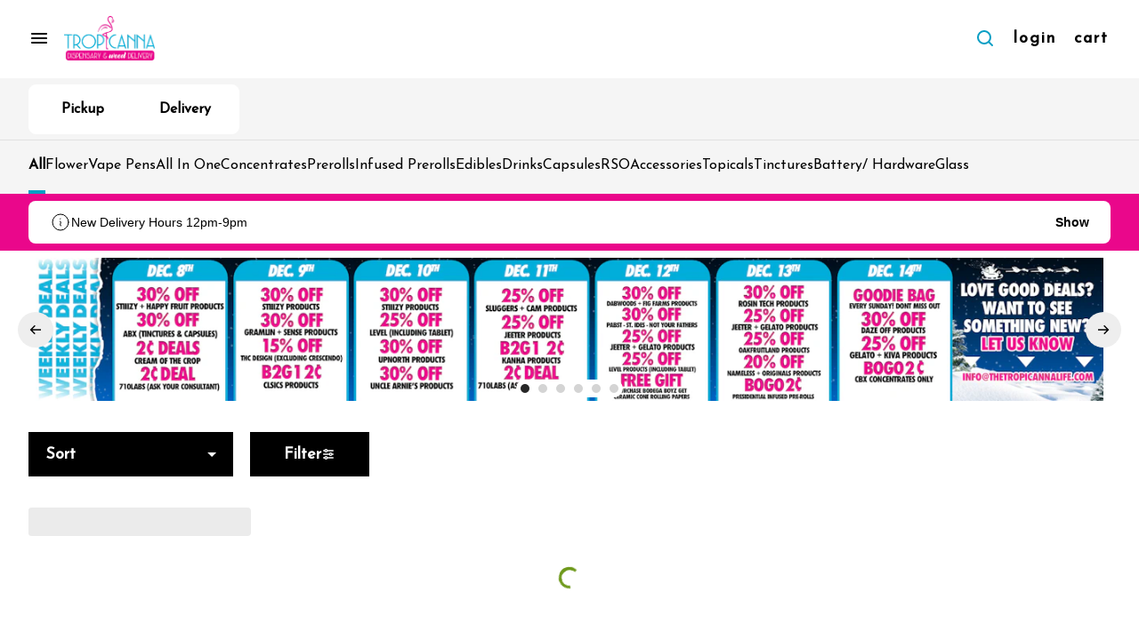

--- FILE ---
content_type: text/html; charset=utf-8
request_url: https://thetropicannalife.com/shop/brands/panacea-120141/
body_size: 27448
content:
<!DOCTYPE html><html lang="en"><head><meta charSet="utf-8" data-next-head=""/><link rel="preconnect" href="https://fonts.googleapis.com"/><link rel="preconnect" href="https://fonts.gstatic.com" crossorigin=""/><link href="https://fonts.googleapis.com/css2?family=Josefin+Sans&amp;display=swap" rel="stylesheet"/><style>
header.navigation-header img.logo {
   max-height: 60px;
}
</style><title data-next-head="">Panacea Brands - Tropicanna Marijuana Dispensary and Weed...</title><meta name="description" content="PANACEA, DERIVED FROM LATIN, MEANS A CURE FOR ALL AILMENTS.Believing strongly in the medicinal contribution of cannabis, our team stands behind the holistic ..." data-source="server" data-next-head=""/><meta property="og:title" content="Panacea Brands - Tropicanna Marijuana Dispensary and Weed..." data-source="server" data-next-head=""/><meta property="og:description" content="PANACEA, DERIVED FROM LATIN, MEANS A CURE FOR ALL AILMENTS.Believing strongly in the medicinal contribution of cannabis, our team stands behind the holistic ..." data-source="server" data-next-head=""/><meta property="og:image" content="https://images.weedmaps.com/brands/000/001/660/avatar/1681238104-panacea-full-logo-black-purple-stamp.png" data-source="server" data-next-head=""/><meta property="og:type" content="website" data-source="server" data-next-head=""/><meta property="og:locale" content="en-US" data-source="server" data-next-head=""/><meta name="twitter:title" content="Panacea Brands - Tropicanna Marijuana Dispensary and Weed..." data-source="server" data-next-head=""/><meta property="twitter:description" content="PANACEA, DERIVED FROM LATIN, MEANS A CURE FOR ALL AILMENTS.Believing strongly in the medicinal contribution of cannabis, our team stands behind the holistic ..." data-source="server" data-next-head=""/><meta name="twitter:image" content="https://images.weedmaps.com/brands/000/001/660/avatar/1681238104-panacea-full-logo-black-purple-stamp.png" data-source="server" data-next-head=""/><meta name="twitter:card" content="summary_large_image" data-source="server" data-next-head=""/><link rel="icon" href="https://irp.cdn-website.com/30ac14a1/dms3rep/multi/tropicanna+favicon.jpeg" data-source="server" data-next-head=""/><meta data-source="server" name="viewport" content="width=device-width, minimum-scale=1.0, maximum-scale = 1.0, user-scalable = no" data-next-head=""/><link rel="canonical" href="https://thetropicannalife.com/shop/brands/panacea-120141/" data-next-head=""/><script type="application/ld+json" data-next-head="">{"@context":"https://schema.org/","@graph":[{"@context":"https://schema.org","@type":"Brand","@id":"https://thetropicannalife.com/shop/brands/panacea-120141/#brand","name":"Panacea","url":"https://thetropicannalife.com/shop/brands/panacea-120141/","description":"<p></p><p><strong>PANACEA, DERIVED FROM LATIN, MEANS A CURE FOR ALL AILMENTS.</strong></p><p>Believing strongly in the medicinal contribution of cannabis, our team stands behind the holistic benefits experienced by smoking some of the best flower in the world.</p>","image":"https://images.weedmaps.com/brands/000/001/660/avatar/1681238104-panacea-full-logo-black-purple-stamp.png"}]}</script><link rel="manifest" href="pwa-tymber-tropicanna/manifest.json"/><link rel="preconnect" href="https://use.typekit.net"/><link rel="dns-prefetch" href="https://use.typekit.net"/><style data-styled="" data-styled-version="5.3.11">#nprogress .bar{background:#089EC4 !important;}/*!sc*/
body,span,button,div{font-family:Josefin Sans;}/*!sc*/
h2{font-family:Josefin Sans;line-height:140%;-webkit-letter-spacing:0%;-moz-letter-spacing:0%;-ms-letter-spacing:0%;letter-spacing:0%;}/*!sc*/
h3{font-family:Josefin Sans;}/*!sc*/
h1{font-family:Josefin Sans;}/*!sc*/
h4{font-family:Josefin Sans;}/*!sc*/
body{margin:0 !important;}/*!sc*/
data-styled.g1[id="sc-global-jCyrWu1"]{content:"sc-global-jCyrWu1,"}/*!sc*/
.ebjPRL{display:inline-block;vertical-align:middle;overflow:hidden;}/*!sc*/
data-styled.g2[id="StyledIconBase-sc-ea9ulj-0"]{content:"ebjPRL,"}/*!sc*/
.czkSWO{height:100%;}/*!sc*/
.czkSWO > ul{height:100%;list-style-type:none;margin:0;padding:0;display:-webkit-box;display:-webkit-flex;display:-ms-flexbox;display:flex;-webkit-align-items:center;-webkit-box-align:center;-ms-flex-align:center;align-items:center;-webkit-column-gap:10px;column-gap:10px;}/*!sc*/
.czkSWO > ul > li{height:44px;}/*!sc*/
.czkSWO > ul > li > a.loginButton:hover{background-color:white;}/*!sc*/
.czkSWO > ul > li > *{display:-webkit-box;display:-webkit-flex;display:-ms-flexbox;display:flex;-webkit-align-items:center;-webkit-box-align:center;-ms-flex-align:center;align-items:center;-webkit-box-pack:center;-webkit-justify-content:center;-ms-flex-pack:center;justify-content:center;padding:8px;height:100%;width:#000;box-sizing:border-box;}/*!sc*/
.czkSWO > ul > li:last-child > *{padding-right:16px;}/*!sc*/
.czkSWO > ul > li > a{cursor:pointer;box-sizing:border-box;height:100%;color:#000;text-transform:lowercase;font-family:Josefin Sans;-webkit-letter-spacing:2px;-moz-letter-spacing:2px;-ms-letter-spacing:2px;letter-spacing:2px;-webkit-text-decoration:none;text-decoration:none;border-radius:50px;}/*!sc*/
.czkSWO > ul > li > a:hover{-webkit-text-decoration:underline;text-decoration:underline;background-color:transparent;color:#000;}/*!sc*/
@media (max-width:767.98px){.czkSWO{display:none;}.czkSWO > ul{-webkit-column-gap:2px;column-gap:2px;}}/*!sc*/
.ceRFbc{height:100%;}/*!sc*/
.ceRFbc > ul{height:100%;list-style-type:none;margin:0;padding:0;display:-webkit-box;display:-webkit-flex;display:-ms-flexbox;display:flex;-webkit-align-items:center;-webkit-box-align:center;-ms-flex-align:center;align-items:center;-webkit-column-gap:10px;column-gap:10px;}/*!sc*/
.ceRFbc > ul > li{height:44px;}/*!sc*/
.ceRFbc > ul > li > a.loginButton:hover{background-color:white;}/*!sc*/
.ceRFbc > ul > li > *{display:-webkit-box;display:-webkit-flex;display:-ms-flexbox;display:flex;-webkit-align-items:center;-webkit-box-align:center;-ms-flex-align:center;align-items:center;-webkit-box-pack:center;-webkit-justify-content:center;-ms-flex-pack:center;justify-content:center;padding:8px;height:100%;width:#000;box-sizing:border-box;}/*!sc*/
.ceRFbc > ul > li:last-child > *{padding-right:0;}/*!sc*/
.ceRFbc > ul > li > a{cursor:pointer;box-sizing:border-box;height:100%;color:#000;text-transform:lowercase;font-family:Josefin Sans;-webkit-letter-spacing:2px;-moz-letter-spacing:2px;-ms-letter-spacing:2px;letter-spacing:2px;-webkit-text-decoration:none;text-decoration:none;border-radius:50px;}/*!sc*/
.ceRFbc > ul > li > a:hover{-webkit-text-decoration:underline;text-decoration:underline;background-color:transparent;color:#000;}/*!sc*/
@media (max-width:767.98px){.ceRFbc > ul{-webkit-column-gap:2px;column-gap:2px;}}/*!sc*/
data-styled.g5[id="NavigationOptions__Container-sc-x1h705-0"]{content:"czkSWO,ceRFbc,"}/*!sc*/
.ljcHdM{height:24px;cursor:pointer;}/*!sc*/
data-styled.g7[id="MenuButton__MenuIcon-sc-yjc405-0"]{content:"ljcHdM,"}/*!sc*/
.gLrFds{cursor:pointer;opacity:1;}/*!sc*/
.gLrFds:hover{opacity:0.75;}/*!sc*/
.gLrFds:active{opacity:1;-webkit-filter:brightness(90%);filter:brightness(90%);}/*!sc*/
.gLrFds svg{pointer-events:none;}/*!sc*/
.cpreTb{cursor:default;opacity:1;}/*!sc*/
.cpreTb:hover{opacity:1.0;}/*!sc*/
.cpreTb:active{opacity:1;-webkit-filter:brightness(100%);filter:brightness(100%);}/*!sc*/
.cpreTb svg{pointer-events:none;}/*!sc*/
data-styled.g8[id="TranslucentOnHover__Container-sc-azm27h-0"]{content:"gLrFds,cpreTb,"}/*!sc*/
.epqxTq{position:relative;display:-webkit-box;display:-webkit-flex;display:-ms-flexbox;display:flex;-webkit-box-pack:center;-webkit-justify-content:center;-ms-flex-pack:center;justify-content:center;-webkit-align-items:center;-webkit-box-align:center;-ms-flex-align:center;align-items:center;cursor:pointer;text-transform:lowercase !important;color:#089EC4 !important;background-color:transparent;padding:0;border-radius:4px;border:2px solid transparent;-webkit-letter-spacing:2px;-moz-letter-spacing:2px;-ms-letter-spacing:2px;letter-spacing:2px;height:lg:88px;md:88px;sm:78px;box-sizing:border-box;}/*!sc*/
@media (max-width:767.98px){.epqxTq > span{display:none !important;}}/*!sc*/
.epqxTq:hover{color:!important;}/*!sc*/
.jkBSH{position:relative;display:-webkit-box;display:-webkit-flex;display:-ms-flexbox;display:flex;-webkit-box-pack:center;-webkit-justify-content:center;-ms-flex-pack:center;justify-content:center;-webkit-align-items:center;-webkit-box-align:center;-ms-flex-align:center;align-items:center;cursor:pointer;text-transform:lowercase !important;color:#000 !important;background-color:transparent;padding:0;border-radius:4px;border:2px solid transparent;-webkit-letter-spacing:2px;-moz-letter-spacing:2px;-ms-letter-spacing:2px;letter-spacing:2px;height:lg:88px;md:88px;sm:78px;box-sizing:border-box;}/*!sc*/
@media (max-width:767.98px){}/*!sc*/
.jkBSH:hover{color:!important;}/*!sc*/
.fDzwAV{position:relative;display:-webkit-box;display:-webkit-flex;display:-ms-flexbox;display:flex;-webkit-box-pack:center;-webkit-justify-content:center;-ms-flex-pack:center;justify-content:center;-webkit-align-items:center;-webkit-box-align:center;-ms-flex-align:center;align-items:center;cursor:pointer;text-transform:lowercase !important;color:#000 !important;background-color:transparent;padding:0;border-radius:4px;border:2px solid transparent;-webkit-letter-spacing:2px;-moz-letter-spacing:2px;-ms-letter-spacing:2px;letter-spacing:2px;height:lg:88px;md:88px;sm:78px;box-sizing:border-box;}/*!sc*/
@media (max-width:767.98px){.fDzwAV > span{display:none !important;}}/*!sc*/
.fDzwAV:hover{color:!important;}/*!sc*/
data-styled.g9[id="NavigationButton__Container-sc-8dp1rn-0"]{content:"epqxTq,jkBSH,fDzwAV,"}/*!sc*/
.kLnNrx{min-width:16px;min-height:16px;width:16px;height:16px;color:#272727;}/*!sc*/
data-styled.g11[id="Icons__PlusIcon-sc-5zp2uz-1"]{content:"kLnNrx,"}/*!sc*/
.RyGVU{min-width:24px;min-height:24px;width:24px;height:24px;color:#000;cursor:pointer;}/*!sc*/
@media (min-width:768px){.RyGVU{display:none;}}/*!sc*/
data-styled.g15[id="Icons__CartIcon-sc-5zp2uz-5"]{content:"RyGVU,"}/*!sc*/
.eLaiTf{min-width:16px;min-height:16px;width:16px;height:16px;color:#000000;}/*!sc*/
data-styled.g17[id="Icons__BackIcon-sc-5zp2uz-7"]{content:"eLaiTf,"}/*!sc*/
.fwcgxa{min-width:24px;min-height:24px;width:24px;height:24px;color:#000;margin:0px;}/*!sc*/
data-styled.g24[id="Icons__PickupIcon-sc-5zp2uz-14"]{content:"fwcgxa,"}/*!sc*/
.gzoPQn{min-width:24px;min-height:24px;width:24px;height:24px;color:#000;margin:0px;}/*!sc*/
data-styled.g25[id="Icons__DeliveryIcon-sc-5zp2uz-15"]{content:"gzoPQn,"}/*!sc*/
.iOCbEk{height:24px;cursor:pointer;color:#089EC4;}/*!sc*/
data-styled.g30[id="Icons__SearchIcon-sc-5zp2uz-20"]{content:"iOCbEk,"}/*!sc*/
.ldUQSJ{margin-right:0;text-transform:lowercase;font-size:lg:18px;md:16px;sm:14px;font-family:Josefin Sans;}/*!sc*/
data-styled.g31[id="LoginButton__Text-sc-b58n3c-0"]{content:"ldUQSJ,"}/*!sc*/
.ldZhdv{display:-webkit-box;display:-webkit-flex;display:-ms-flexbox;display:flex;-webkit-box-pack:center;-webkit-justify-content:center;-ms-flex-pack:center;justify-content:center;-webkit-align-items:center;-webkit-box-align:center;-ms-flex-align:center;align-items:center;-webkit-column-gap:0px;column-gap:0px;}/*!sc*/
data-styled.g33[id="CartButton__Container-sc-1ozjklz-0"]{content:"ldZhdv,"}/*!sc*/
.ctwdVo{text-transform:lowercase;font-size:18px;font-weight:700;font-family:Josefin Sans;}/*!sc*/
@media (max-width:1023.98px){.ctwdVo{font-size:16px;}}/*!sc*/
@media (max-width:767.98px){.ctwdVo{font-size:14px;}}/*!sc*/
data-styled.g34[id="CartButton__CartTextContainer-sc-1ozjklz-1"]{content:"ctwdVo,"}/*!sc*/
.sOBTI{height:88px;}/*!sc*/
@media (max-width:767.98px){.sOBTI{height:78px;}}/*!sc*/
data-styled.g36[id="TopNavigationBar__Placeholder-sc-bchirr-0"]{content:"sOBTI,"}/*!sc*/
.iXbJqV{display:-webkit-box;display:-webkit-flex;display:-ms-flexbox;display:flex;-webkit-align-items:center;-webkit-box-align:center;-ms-flex-align:center;align-items:center;-webkit-box-pack:center;-webkit-justify-content:center;-ms-flex-pack:center;justify-content:center;box-sizing:border-box;height:88px;width:100%;text-transform:lowercase;color:#000;font-weight:700;font-family:Josefin Sans;background-color:#fff;border-bottom:solid transparent;border-width:2px;box-shadow:none;position:fixed;left:0;z-index:5;}/*!sc*/
@media (max-width:767.98px){.iXbJqV{height:78px;}}/*!sc*/
@media (min-width:1024px){.iXbJqV{font-size:18px;}}/*!sc*/
@media (max-width:1023.98px){.iXbJqV{font-size:16px;}}/*!sc*/
@media (max-width:767.98px){.iXbJqV{font-size:14px;}}/*!sc*/
data-styled.g37[id="TopNavigationBar__Container-sc-bchirr-1"]{content:"iXbJqV,"}/*!sc*/
.fyhA-dj{position:relative;display:-webkit-box;display:-webkit-flex;display:-ms-flexbox;display:flex;-webkit-align-items:center;-webkit-box-align:center;-ms-flex-align:center;align-items:center;-webkit-box-pack:justify;-webkit-justify-content:space-between;-ms-flex-pack:justify;justify-content:space-between;width:100%;height:100%;box-sizing:border-box;}/*!sc*/
data-styled.g38[id="TopNavigationBar__Content-sc-bchirr-2"]{content:"fyhA-dj,"}/*!sc*/
.jQDEql{box-sizing:border-box;max-width:1440px;padding:0 32px;}/*!sc*/
@media (max-width:1023.98px){.jQDEql{padding:0 32px 0 16px;}}/*!sc*/
@media (max-width:767.98px){.jQDEql{padding:0 16px;}}/*!sc*/
.dLVOuI{box-sizing:border-box;max-width:1440px;padding:0 32px;}/*!sc*/
@media (max-width:1023.98px){.dLVOuI{padding:0 16px;}}/*!sc*/
@media (max-width:767.98px){.dLVOuI{padding:0 16px;}}/*!sc*/
data-styled.g39[id="widthLimited-sc-cohs40-0"]{content:"jQDEql,dLVOuI,"}/*!sc*/
.eJmRWu{margin-right:8px;}/*!sc*/
@media (min-width:768px){}/*!sc*/
data-styled.g40[id="TopNavigationBar__LogoLink-sc-bchirr-3"]{content:"eJmRWu,"}/*!sc*/
.cuhhQR{display:inherit;height:auto;max-height:50px;}/*!sc*/
@media (min-width:768px){.cuhhQR{content:url(https://tymber-s3.imgix.net/tropicanna-640/site/content/a9925164-8712-450c-b043-eec4053b80d2.png?s=0049e1b3f4ad3b372c9946fef2ee1b5a&auto=format&fit=crop&ixlib=react-9.0.2&dpr=3&h=70);}}/*!sc*/
@media (max-width:767.98px){.cuhhQR{content:url(https://tymber-s3.imgix.net/tropicanna-640/site/content/a9925164-8712-450c-b043-eec4053b80d2.png?s=0049e1b3f4ad3b372c9946fef2ee1b5a&auto=format&fit=crop&ixlib=react-9.0.2&dpr=3&h=50);}}/*!sc*/
@media (min-width:1024px){.cuhhQR{max-width:180px;}}/*!sc*/
@media (max-width:1023.98px){.cuhhQR{max-width:180px;}}/*!sc*/
@media (max-width:767.98px){.cuhhQR{max-width:120px;}}/*!sc*/
data-styled.g41[id="TopNavigationBar__LogoImg-sc-bchirr-4"]{content:"cuhhQR,"}/*!sc*/
.jlbqOw{display:-webkit-box;display:-webkit-flex;display:-ms-flexbox;display:flex;-webkit-align-items:center;-webkit-box-align:center;-ms-flex-align:center;align-items:center;height:100%;width:100%;-webkit-box-pack:end;-webkit-justify-content:flex-end;-ms-flex-pack:end;justify-content:flex-end;}/*!sc*/
data-styled.g42[id="TopNavigationBar__RightSection-sc-bchirr-5"]{content:"jlbqOw,"}/*!sc*/
.djilaZ{display:-webkit-box;display:-webkit-flex;display:-ms-flexbox;display:flex;-webkit-align-items:center;-webkit-box-align:center;-ms-flex-align:center;align-items:center;}/*!sc*/
.djilaZ > *:first-child{margin-right:16px;}/*!sc*/
@media (max-width:767.98px){.djilaZ > *:first-child{margin-right:8px;}}/*!sc*/
data-styled.g44[id="TopNavigationBar__LeftSection-sc-bchirr-7"]{content:"djilaZ,"}/*!sc*/
@media (min-width:768px){}/*!sc*/
data-styled.g45[id="TopNavigationBar__MenuButtonContainer-sc-bchirr-8"]{content:"cwIIIE,"}/*!sc*/
.kldQxC{display:-webkit-box;display:-webkit-flex;display:-ms-flexbox;display:flex;-webkit-align-items:center;-webkit-box-align:center;-ms-flex-align:center;align-items:center;-webkit-box-pack:center;-webkit-justify-content:center;-ms-flex-pack:center;justify-content:center;}/*!sc*/
.kldQxC > .slide-dot-indicator.slide-dot-indicator__indicator{display:none;}/*!sc*/
.kldQxC > .slide-dot-indicator.slide-dot-indicator__indicator:nth-child(1),.kldQxC > .slide-dot-indicator.slide-dot-indicator__indicator:nth-child(2),.kldQxC > .slide-dot-indicator.slide-dot-indicator__indicator:nth-child(3),.kldQxC > .slide-dot-indicator.slide-dot-indicator__indicator:nth-child(4),.kldQxC > .slide-dot-indicator.slide-dot-indicator__indicator:nth-child(5),.kldQxC > .slide-dot-indicator.slide-dot-indicator__indicator:nth-child(6),.kldQxC > .slide-dot-indicator.slide-dot-indicator__indicator:nth-child(7){display:block;}/*!sc*/
data-styled.g116[id="SlideIndicator__Container-sc-1jc5mvh-0"]{content:"kldQxC,"}/*!sc*/
.aNzBs{width:10px;height:10px;border-radius:5px;margin-left:5px;margin-right:5px;margin-top:5px;margin-bottom:5px;background-color:#272727;opacity:1;cursor:pointer;}/*!sc*/
.jhEtnV{width:10px;height:10px;border-radius:5px;margin-left:5px;margin-right:5px;margin-top:5px;margin-bottom:5px;background-color:#272727;opacity:0.2;cursor:pointer;}/*!sc*/
data-styled.g117[id="DotSlideIndicator__Dot-sc-1neejf-0"]{content:"aNzBs,jhEtnV,"}/*!sc*/
.feSlIO{display:-webkit-box;display:-webkit-flex;display:-ms-flexbox;display:flex;-webkit-align-items:center;-webkit-box-align:center;-ms-flex-align:center;align-items:center;-webkit-box-pack:center;-webkit-justify-content:center;-ms-flex-pack:center;justify-content:center;position:relative;top:0;bottom:0;left:50%;z-index:1;border:0;background-color:#eeeeee;-webkit-transform:rotate(0);-ms-transform:rotate(0);transform:rotate(0);padding:16px;width:40px;height:40px;border-radius:30px;cursor:pointer;box-shadow:none;}/*!sc*/
.cxDxoN{display:-webkit-box;display:-webkit-flex;display:-ms-flexbox;display:flex;-webkit-align-items:center;-webkit-box-align:center;-ms-flex-align:center;align-items:center;-webkit-box-pack:center;-webkit-justify-content:center;-ms-flex-pack:center;justify-content:center;position:relative;top:0;bottom:0;right:50%;z-index:1;border:0;background-color:#eeeeee;-webkit-transform:rotate(180deg);-ms-transform:rotate(180deg);transform:rotate(180deg);padding:16px;width:40px;height:40px;border-radius:30px;cursor:pointer;box-shadow:none;}/*!sc*/
data-styled.g118[id="NavigationButton__Container-sc-vqmuao-0"]{content:"feSlIO,cxDxoN,"}/*!sc*/
.jYPrMJ{display:inline-block;position:relative;width:30px;height:30px;}/*!sc*/
.jYPrMJ div{box-sizing:border-box;display:block;position:absolute;width:calc(0.8 * 30px);height:calc(0.8 * 30px);margin:calc(0.1 * 30px);border:calc(0.1 * 30px) solid #6e991b;border-radius:50%;-webkit-animation:lds-ring 1.2s cubic-bezier(0.5,0,0.5,1) infinite;animation:lds-ring 1.2s cubic-bezier(0.5,0,0.5,1) infinite;border-color:#6e991b transparent transparent transparent;}/*!sc*/
.jYPrMJ div:nth-child(1){-webkit-animation-delay:-0.45s;animation-delay:-0.45s;}/*!sc*/
.jYPrMJ div:nth-child(2){-webkit-animation-delay:-0.3s;animation-delay:-0.3s;}/*!sc*/
.jYPrMJ div:nth-child(3){-webkit-animation-delay:-0.15s;animation-delay:-0.15s;}/*!sc*/
@-webkit-keyframes lds-ring{0%{-webkit-transform:rotate(0deg);-ms-transform:rotate(0deg);transform:rotate(0deg);}100%{-webkit-transform:rotate(360deg);-ms-transform:rotate(360deg);transform:rotate(360deg);}}/*!sc*/
@keyframes lds-ring{0%{-webkit-transform:rotate(0deg);-ms-transform:rotate(0deg);transform:rotate(0deg);}100%{-webkit-transform:rotate(360deg);-ms-transform:rotate(360deg);transform:rotate(360deg);}}/*!sc*/
data-styled.g129[id="Spinner__Container-sc-s0fgdf-0"]{content:"jYPrMJ,"}/*!sc*/
.hNEFgK{background-color:#000;color:#fff;font-size:18px;border-radius:0px;font-family:Josefin Sans;font-weight:700;padding:4px 12px;height:56px;text-transform:capitalize;width:140px;display:-webkit-inline-box;display:-webkit-inline-flex;display:-ms-inline-flexbox;display:inline-flex;-webkit-align-items:center;-webkit-box-align:center;-ms-flex-align:center;align-items:center;-webkit-box-pack:center;-webkit-justify-content:center;-ms-flex-pack:center;justify-content:center;-webkit-column-gap:8px;column-gap:8px;box-sizing:border-box;cursor:pointer;border:3px solid #fff;}/*!sc*/
@media (max-width:767.98px){.hNEFgK{border:none;box-shadow:0 0 20px -5px rgba(0,0,0,0.2);}}/*!sc*/
.hNEFgK:hover{border-color:#fff;}/*!sc*/
.hNEFgK svg{color:black;}/*!sc*/
data-styled.g167[id="Button__ButtonContainer-sc-gvz1n1-1"]{content:"hNEFgK,"}/*!sc*/
.iPyFRO a{-webkit-text-decoration:none;text-decoration:none;color:#fff;}/*!sc*/
data-styled.g169[id="Button__OuterContainer-sc-gvz1n1-3"]{content:"iPyFRO,"}/*!sc*/
.ktBWAP{background-size:cover;background-image:-webkit-image-set(url(https://tymber-s3.imgix.net/tropicanna-640/site/promotional-banners/1ae3c3b4-fdf8-4b6a-8c8a-cee4f1616121.jpg?s=6b813582bee75671d4d840c93659b481&auto=format&fit=crop&ixlib=react-9.0.2&ar=1340%3A180&w=1340&h=180) 1x,url(https://tymber-s3.imgix.net/tropicanna-640/site/promotional-banners/1ae3c3b4-fdf8-4b6a-8c8a-cee4f1616121.jpg?s=6b813582bee75671d4d840c93659b481&auto=format&fit=crop&ixlib=react-9.0.2&ar=1340%3A180&dpr=2&w=1340&h=180) 2x,url(https://tymber-s3.imgix.net/tropicanna-640/site/promotional-banners/1ae3c3b4-fdf8-4b6a-8c8a-cee4f1616121.jpg?s=6b813582bee75671d4d840c93659b481&auto=format&fit=crop&ixlib=react-9.0.2&ar=1340%3A180&dpr=3&w=1340&h=180) 3x);background-image:image-set(url(https://tymber-s3.imgix.net/tropicanna-640/site/promotional-banners/1ae3c3b4-fdf8-4b6a-8c8a-cee4f1616121.jpg?s=6b813582bee75671d4d840c93659b481&auto=format&fit=crop&ixlib=react-9.0.2&ar=1340%3A180&w=1340&h=180) 1x,url(https://tymber-s3.imgix.net/tropicanna-640/site/promotional-banners/1ae3c3b4-fdf8-4b6a-8c8a-cee4f1616121.jpg?s=6b813582bee75671d4d840c93659b481&auto=format&fit=crop&ixlib=react-9.0.2&ar=1340%3A180&dpr=2&w=1340&h=180) 2x,url(https://tymber-s3.imgix.net/tropicanna-640/site/promotional-banners/1ae3c3b4-fdf8-4b6a-8c8a-cee4f1616121.jpg?s=6b813582bee75671d4d840c93659b481&auto=format&fit=crop&ixlib=react-9.0.2&ar=1340%3A180&dpr=3&w=1340&h=180) 3x);height:100%;cursor:pointer;min-width:100%;max-height:100%;width:auto !important;position:absolute;top:0;left:50%;-webkit-transform:translate3d(-50%,0px,0px);-ms-transform:translate3d(-50%,0px,0px);transform:translate3d(-50%,0px,0px);}/*!sc*/
@media (max-width:1023.98px){.ktBWAP{background-image:-webkit-image-set(url(https://tymber-s3.imgix.net/tropicanna-640/site/promotional-banners/1ae3c3b4-fdf8-4b6a-8c8a-cee4f1616121.jpg?s=6b813582bee75671d4d840c93659b481&auto=format&fit=crop&ixlib=react-9.0.2&ar=1340%3A180&w=1340&h=180) 1x,url(https://tymber-s3.imgix.net/tropicanna-640/site/promotional-banners/1ae3c3b4-fdf8-4b6a-8c8a-cee4f1616121.jpg?s=6b813582bee75671d4d840c93659b481&auto=format&fit=crop&ixlib=react-9.0.2&ar=1340%3A180&dpr=2&w=1340&h=180) 2x,url(https://tymber-s3.imgix.net/tropicanna-640/site/promotional-banners/1ae3c3b4-fdf8-4b6a-8c8a-cee4f1616121.jpg?s=6b813582bee75671d4d840c93659b481&auto=format&fit=crop&ixlib=react-9.0.2&ar=1340%3A180&dpr=3&w=1340&h=180) 3x);background-image:image-set(url(https://tymber-s3.imgix.net/tropicanna-640/site/promotional-banners/1ae3c3b4-fdf8-4b6a-8c8a-cee4f1616121.jpg?s=6b813582bee75671d4d840c93659b481&auto=format&fit=crop&ixlib=react-9.0.2&ar=1340%3A180&w=1340&h=180) 1x,url(https://tymber-s3.imgix.net/tropicanna-640/site/promotional-banners/1ae3c3b4-fdf8-4b6a-8c8a-cee4f1616121.jpg?s=6b813582bee75671d4d840c93659b481&auto=format&fit=crop&ixlib=react-9.0.2&ar=1340%3A180&dpr=2&w=1340&h=180) 2x,url(https://tymber-s3.imgix.net/tropicanna-640/site/promotional-banners/1ae3c3b4-fdf8-4b6a-8c8a-cee4f1616121.jpg?s=6b813582bee75671d4d840c93659b481&auto=format&fit=crop&ixlib=react-9.0.2&ar=1340%3A180&dpr=3&w=1340&h=180) 3x);}}/*!sc*/
@media (max-width:767.98px){.ktBWAP{background-image:-webkit-image-set(url(https://tymber-s3.imgix.net/tropicanna-640/site/promotional-banners/5c631af7-2899-4723-92c1-bd9dd52c49da.jpg?s=1983ddf68e43a88e5b1806a9fcb66448&auto=format&fit=crop&ixlib=react-9.0.2&ar=767%3A346&w=767&h=346) 1x,url(https://tymber-s3.imgix.net/tropicanna-640/site/promotional-banners/5c631af7-2899-4723-92c1-bd9dd52c49da.jpg?s=1983ddf68e43a88e5b1806a9fcb66448&auto=format&fit=crop&ixlib=react-9.0.2&ar=767%3A346&dpr=2&w=767&h=346) 2x,url(https://tymber-s3.imgix.net/tropicanna-640/site/promotional-banners/5c631af7-2899-4723-92c1-bd9dd52c49da.jpg?s=1983ddf68e43a88e5b1806a9fcb66448&auto=format&fit=crop&ixlib=react-9.0.2&ar=767%3A346&dpr=3&w=767&h=346) 3x);background-image:image-set(url(https://tymber-s3.imgix.net/tropicanna-640/site/promotional-banners/5c631af7-2899-4723-92c1-bd9dd52c49da.jpg?s=1983ddf68e43a88e5b1806a9fcb66448&auto=format&fit=crop&ixlib=react-9.0.2&ar=767%3A346&w=767&h=346) 1x,url(https://tymber-s3.imgix.net/tropicanna-640/site/promotional-banners/5c631af7-2899-4723-92c1-bd9dd52c49da.jpg?s=1983ddf68e43a88e5b1806a9fcb66448&auto=format&fit=crop&ixlib=react-9.0.2&ar=767%3A346&dpr=2&w=767&h=346) 2x,url(https://tymber-s3.imgix.net/tropicanna-640/site/promotional-banners/5c631af7-2899-4723-92c1-bd9dd52c49da.jpg?s=1983ddf68e43a88e5b1806a9fcb66448&auto=format&fit=crop&ixlib=react-9.0.2&ar=767%3A346&dpr=3&w=767&h=346) 3x);}}/*!sc*/
data-styled.g190[id="PromotionalImage__Image-sc-1c3etx1-0"]{content:"ktBWAP,"}/*!sc*/
.fPEWqK{position:relative;overflow:hidden;background-color:black;padding-bottom:13.432835820895523%;}/*!sc*/
.fPEWqK:hover{cursor:pointer;}/*!sc*/
@media (max-width:1023.98px){.fPEWqK{padding-bottom:13.432835820895523%;}}/*!sc*/
@media (max-width:767.98px){.fPEWqK{padding-bottom:45.11082138200782%;}}/*!sc*/
data-styled.g191[id="PromotionalImage__ImageContainer-sc-1c3etx1-1"]{content:"fPEWqK,"}/*!sc*/
.fBGNag{display:-webkit-box;display:-webkit-flex;display:-ms-flexbox;display:flex;-webkit-align-items:center;-webkit-box-align:center;-ms-flex-align:center;align-items:center;-webkit-box-pack:center;-webkit-justify-content:center;-ms-flex-pack:center;justify-content:center;}/*!sc*/
.fBGNag a{-webkit-text-decoration:none;text-decoration:none;color:#000;}/*!sc*/
data-styled.g192[id="CategoryButton__OuterContainer-sc-1diy2oz-0"]{content:"fBGNag,"}/*!sc*/
.iUFZrB{display:-webkit-box;display:-webkit-flex;display:-ms-flexbox;display:flex;-webkit-align-items:center;-webkit-box-align:center;-ms-flex-align:center;align-items:center;-webkit-box-pack:center;-webkit-justify-content:center;-ms-flex-pack:center;justify-content:center;box-sizing:border-box;height:60px;text-transform:none;color:#000;font-weight:bold;font-family:Josefin Sans;-webkit-column-gap:8px;column-gap:8px;}/*!sc*/
@media (max-width:1023.98px){.iUFZrB{height:60px;font-size:14px;}}/*!sc*/
@media (max-width:767.98px){.iUFZrB{height:50px;font-size:14px;}}/*!sc*/
.iUFZrB > span{border-width:4px;border-bottom-color:#089EC4;border-radius:0;border-bottom-style:solid;height:100%;display:-webkit-box;display:-webkit-flex;display:-ms-flexbox;display:flex;-webkit-align-items:center;-webkit-box-align:center;-ms-flex-align:center;align-items:center;box-sizing:border-box;white-space:nowrap;}/*!sc*/
.jLUBSN{display:-webkit-box;display:-webkit-flex;display:-ms-flexbox;display:flex;-webkit-align-items:center;-webkit-box-align:center;-ms-flex-align:center;align-items:center;-webkit-box-pack:center;-webkit-justify-content:center;-ms-flex-pack:center;justify-content:center;box-sizing:border-box;height:60px;text-transform:none;color:#000;font-size:16px;font-weight:400;font-family:Josefin Sans;-webkit-column-gap:8px;column-gap:8px;}/*!sc*/
@media (max-width:1023.98px){.jLUBSN{height:60px;font-size:14px;}}/*!sc*/
@media (max-width:767.98px){.jLUBSN{height:50px;font-size:14px;}}/*!sc*/
.jLUBSN > span{border-width:4px;border-bottom-color:transparent;border-radius:0;border-bottom-style:solid;height:100%;display:-webkit-box;display:-webkit-flex;display:-ms-flexbox;display:flex;-webkit-align-items:center;-webkit-box-align:center;-ms-flex-align:center;align-items:center;box-sizing:border-box;white-space:nowrap;}/*!sc*/
data-styled.g193[id="CategoryButton__Container-sc-1diy2oz-1"]{content:"iUFZrB,jLUBSN,"}/*!sc*/
.givxaA{width:100%;background-color:#f5f5f5;position:relative;left:0;z-index:0;}/*!sc*/
data-styled.g194[id="ScrollCategoryBar__OuterContainer-sc-1pthsb9-0"]{content:"givxaA,"}/*!sc*/
.ijcKPn{position:relative;overflow:hidden;height:60px;display:-webkit-box;display:-webkit-flex;display:-ms-flexbox;display:flex;-webkit-box-pack:justify;-webkit-justify-content:space-between;-ms-flex-pack:justify;justify-content:space-between;-webkit-align-items:center;-webkit-box-align:center;-ms-flex-align:center;align-items:center;margin:0 auto;box-sizing:border-box;}/*!sc*/
@media (max-width:1023.98px){.ijcKPn{height:60px;}}/*!sc*/
@media (max-width:767.98px){.ijcKPn{height:50px;overflow-x:scroll;}}/*!sc*/
data-styled.g195[id="ScrollCategoryBar__Container-sc-1pthsb9-1"]{content:"ijcKPn,"}/*!sc*/
.kOaERV{margin:0;list-style-type:none;height:100%;display:-webkit-box;display:-webkit-flex;display:-ms-flexbox;display:flex;-webkit-align-items:center;-webkit-box-align:center;-ms-flex-align:center;align-items:center;-webkit-box-pack:start;-webkit-justify-content:flex-start;-ms-flex-pack:start;justify-content:flex-start;list-style-type:none;-webkit-flex-flow:nowrap;-ms-flex-flow:nowrap;flex-flow:nowrap;-webkit-column-gap:48px;column-gap:48px;-webkit-transform:translate3d(0px,0,0);-ms-transform:translate3d(0px,0,0);transform:translate3d(0px,0,0);position:absolute;overflow-y:hidden;-webkit-transition:-webkit-transform 0.5s;-webkit-transition:transform 0.5s;transition:transform 0.5s;font-weight:400;padding:0 32px;top:0;left:0;}/*!sc*/
@media (max-width:1023.98px){.kOaERV{-webkit-column-gap:48px;column-gap:48px;row-gap:48px;padding:0 16px;}}/*!sc*/
@media (max-width:767.98px){.kOaERV{-webkit-column-gap:48px;column-gap:48px;row-gap:48px;-webkit-transform:translate3d(0,0,0);-ms-transform:translate3d(0,0,0);transform:translate3d(0,0,0);}}/*!sc*/
data-styled.g196[id="ScrollCategoryBar__CategoryList-sc-1pthsb9-2"]{content:"kOaERV,"}/*!sc*/
.iutaoH{font-family:Josefin Sans;font-size:16px;color:#000;text-transform:none;}/*!sc*/
@media (max-width:1023.98px){.iutaoH{font-size:14px;}}/*!sc*/
@media (max-width:767.98px){.iutaoH{font-size:14px;}}/*!sc*/
data-styled.g197[id="ScrollCategoryBar__CategoryItemContainer-sc-1pthsb9-3"]{content:"iutaoH,"}/*!sc*/
.kHjJPf{display:-webkit-box;display:-webkit-flex;display:-ms-flexbox;display:flex;-webkit-align-items:center;-webkit-box-align:center;-ms-flex-align:center;align-items:center;z-index:1;border:0;height:100%;background-color:#f5f5f5;}/*!sc*/
data-styled.g198[id="ScrollCategoryBar__ScrollButton-sc-1pthsb9-4"]{content:"kHjJPf,"}/*!sc*/
.fyIDQA{margin-left:-1px;}/*!sc*/
data-styled.g199[id="ScrollCategoryBar__ScrollLeftButton-sc-1pthsb9-5"]{content:"fyIDQA,"}/*!sc*/
.fuHcox{z-index:1;visibility:hidden;display:-webkit-box;display:-webkit-flex;display:-ms-flexbox;display:flex;height:100%;background-color:transparent;-webkit-transform:translate(-32px,0px);-ms-transform:translate(-32px,0px);transform:translate(-32px,0px);}/*!sc*/
@media (max-width:1023.98px){.fuHcox{-webkit-transform:translate(-16px,0px);-ms-transform:translate(-16px,0px);transform:translate(-16px,0px);}}/*!sc*/
.fuHcox:after{width:25px;height:100%;content:"";margin-left:-5px;background:linear-gradient( to right,#f5f5f5 20%,rgba(245,245,245,0) 80% );}/*!sc*/
@media (max-width:767.98px){.fuHcox{display:none;}}/*!sc*/
data-styled.g200[id="ScrollCategoryBar__ScrollLeftButtonContainer-sc-1pthsb9-6"]{content:"fuHcox,"}/*!sc*/
.fdIuMZ{margin-right:-1px;}/*!sc*/
data-styled.g201[id="ScrollCategoryBar__ScrollRightButton-sc-1pthsb9-7"]{content:"fdIuMZ,"}/*!sc*/
.ezKxnJ{visibility:hidden;display:-webkit-box;display:-webkit-flex;display:-ms-flexbox;display:flex;height:100%;background-color:transparent;-webkit-transform:translate(32px,0px);-ms-transform:translate(32px,0px);transform:translate(32px,0px);}/*!sc*/
@media (max-width:1023.98px){.ezKxnJ{-webkit-transform:translate(16px,0px);-ms-transform:translate(16px,0px);transform:translate(16px,0px);}}/*!sc*/
.ezKxnJ:before{width:50px;height:100%;content:"";margin-right:-5px;background:linear-gradient( to left,#f5f5f5 20%,rgba(245,245,245,0) 80% );}/*!sc*/
@media (max-width:767.98px){.ezKxnJ{display:none;}}/*!sc*/
data-styled.g202[id="ScrollCategoryBar__ScrollRightButtonContainer-sc-1pthsb9-8"]{content:"ezKxnJ,"}/*!sc*/
.eAjSEg{width:230px;}/*!sc*/
@media (max-width:767.98px){.eAjSEg{width:190px;}}/*!sc*/
.eAjSEg .Dropdown-root{position:relative;box-sizing:border-box;}/*!sc*/
.eAjSEg .Dropdown-control{padding:0 16px;border:3px solid #000;cursor:pointer;color:#fff;background-color:#000;font-family:Josefin Sans;font-size:18px;font-weight:700;line-height:140%;height:50px;width:100%;box-sizing:border-box;display:-webkit-box;display:-webkit-flex;display:-ms-flexbox;display:flex;-webkit-align-items:center;-webkit-box-align:center;-ms-flex-align:center;align-items:center;border-radius:0px;-webkit-transition:100ms border-color ease-out;transition:100ms border-color ease-out;}/*!sc*/
@media (max-width:767.98px){.eAjSEg .Dropdown-control{border:0 solid #000;box-shadow:0 0 20px -5px rgba(0,0,0,0.2);font-size:18px;height:56px;}}/*!sc*/
.eAjSEg .Dropdown-menu{margin:16px 0 0 0;padding:8px 0;border:solid;border-color:#000;border-width:3px;border-radius:4px;background-color:#000;}/*!sc*/
@media (max-width:767.98px){.eAjSEg .Dropdown-menu{top:0;-webkit-transform:translateY(-110%);-ms-transform:translateY(-110%);transform:translateY(-110%);}}/*!sc*/
.eAjSEg .Dropdown-placeholder{font-family:Josefin Sans;max-width:180px;text-overflow:ellipsis;white-space:nowrap;overflow:hidden;}/*!sc*/
@media (max-width:767.98px){.eAjSEg .Dropdown-placeholder{max-width:130px;}}/*!sc*/
.eAjSEg,.eAjSEg .Dropdown-option{color:#fff;font-family:Josefin Sans;font-size:18px;font-weight:700;}/*!sc*/
@media (max-width:767.98px){.eAjSEg,.eAjSEg .Dropdown-option{font-size:18px;}}/*!sc*/
.eAjSEg .Dropdown-option:hover{background-color:#fff;color:#000;}/*!sc*/
.eAjSEg .Dropdown-option.is-selected{max-width:100%;text-overflow:ellipsis;white-space:nowrap;overflow:hidden;background-color:#fff;color:#000;}/*!sc*/
.eAjSEg .Dropdown-arrow{border-color:#fff transparent transparent;margin-top:6px;right:16px;}/*!sc*/
@media (max-width:767.98px){.eAjSEg .Dropdown-arrow{margin-top:8px;}}/*!sc*/
.eAjSEg .is-open .Dropdown-arrow{border-color:transparent transparent #fff;}/*!sc*/
data-styled.g204[id="Sort__Wrapper-sc-1ux3da7-0"]{content:"eAjSEg,"}/*!sc*/
.jWIxtv{margin:0 16px 0 0;}/*!sc*/
data-styled.g205[id="SortFilters__SortWrapper-sc-ph10zb-0"]{content:"jWIxtv,"}/*!sc*/
.eHzchQ{display:-webkit-box;display:-webkit-flex;display:-ms-flexbox;display:flex;padding:0;-webkit-align-items:center;-webkit-box-align:center;-ms-flex-align:center;align-items:center;}/*!sc*/
@media (max-width:1023.98px){.eHzchQ{padding:0;}}/*!sc*/
@media (max-width:767.98px){.eHzchQ{z-index:4;position:fixed;bottom:0;left:50%;-webkit-transform:translateX(-50%);-ms-transform:translateX(-50%);transform:translateX(-50%);gap:8px;margin:0 0 16px 0;padding:0 0 16px 0;}.eHzchQ .SortFilters__SortWrapper-sc-ph10zb-0{margin-right:0;}}/*!sc*/
data-styled.g206[id="SortFilters__Container-sc-ph10zb-1"]{content:"eHzchQ,"}/*!sc*/
.koJYNO{display:-webkit-box;display:-webkit-flex;display:-ms-flexbox;display:flex;-webkit-align-items:center;-webkit-box-align:center;-ms-flex-align:center;align-items:center;-webkit-flex-flow:wrap;-ms-flex-flow:wrap;flex-flow:wrap;}/*!sc*/
.koJYNO .AppliedFiltersList__FilterButtonContainer-sc-mozh6x-0{margin:0 16px 4px 0;}/*!sc*/
data-styled.g208[id="AppliedFiltersList__AppliedFiltersContainer-sc-mozh6x-1"]{content:"koJYNO,"}/*!sc*/
.FpLEo{display:-webkit-box;display:-webkit-flex;display:-ms-flexbox;display:flex;-webkit-box-pack:justify;-webkit-justify-content:space-between;-ms-flex-pack:justify;justify-content:space-between;-webkit-align-content:center;-ms-flex-line-pack:center;align-content:center;padding:0 32px;}/*!sc*/
@media (max-width:1023.98px){.FpLEo{padding:0 16px 16px 16px;}}/*!sc*/
@media (max-width:768px){.FpLEo{padding:0 16px;-webkit-flex-direction:column;-ms-flex-direction:column;flex-direction:column;-webkit-align-items:center;-webkit-box-align:center;-ms-flex-align:center;align-items:center;}}/*!sc*/
data-styled.g654[id="BrandHeader__HeaderContainer-sc-cmiiwl-1"]{content:"FpLEo,"}/*!sc*/
.iNHxtW{-webkit-box-flex:1;-webkit-flex-grow:1;-ms-flex-positive:1;flex-grow:1;padding-left:0;display:-webkit-box;display:-webkit-flex;display:-ms-flexbox;display:flex;-webkit-flex-direction:column;-ms-flex-direction:column;flex-direction:column;-webkit-box-pack:center;-webkit-justify-content:center;-ms-flex-pack:center;justify-content:center;gap:16px;}/*!sc*/
@media (max-width:768px){.iNHxtW{padding:0 0;padding-bottom:0;-webkit-flex-direction:column;-ms-flex-direction:column;flex-direction:column;width:100%;}}/*!sc*/
data-styled.g657[id="BrandHeader__CentralHeader-sc-cmiiwl-4"]{content:"iNHxtW,"}/*!sc*/
.edbURH{width:auto;}/*!sc*/
@media (min-width:1024px){.edbURH{display:block;}}/*!sc*/
@media (max-width:1023.98px){.edbURH{display:block;}}/*!sc*/
@media (max-width:767.98px){.edbURH{display:none;}}/*!sc*/
.YqoDA{width:auto;}/*!sc*/
@media (min-width:1024px){.YqoDA{display:none;}}/*!sc*/
@media (max-width:1023.98px){.YqoDA{display:none;}}/*!sc*/
@media (max-width:767.98px){.YqoDA{display:block;}}/*!sc*/
.jDbTow{width:auto;}/*!sc*/
@media (min-width:1024px){.jDbTow{display:block;}}/*!sc*/
@media (max-width:1023.98px){.jDbTow{display:none;}}/*!sc*/
@media (max-width:767.98px){.jDbTow{display:none;}}/*!sc*/
data-styled.g721[id="Media__Container-sc-rhuy1h-0"]{content:"edbURH,YqoDA,jDbTow,"}/*!sc*/
.gyeGFk{min-width:100px;display:-webkit-box;display:-webkit-flex;display:-ms-flexbox;display:flex;-webkit-column-gap:8px;column-gap:8px;text-align:center;height:42px;cursor:pointer;font-weight:700;color:#000;background-color:transparent;-webkit-flex-direction:row;-ms-flex-direction:row;flex-direction:row;-webkit-align-items:center;-webkit-box-align:center;-ms-flex-align:center;align-items:center;-webkit-box-pack:center;-webkit-justify-content:center;-ms-flex-pack:center;justify-content:center;-webkit-transition:all 0.3s;transition:all 0.3s;padding:1px 5px;border-radius:8px;font-size:16px;}/*!sc*/
.gyeGFk:hover{background-color:#089EC4;color:#fff;}/*!sc*/
.gyeGFk:hover .DeliveryOption__DeliveryTypeCounter-sc-n2lq7t-0{background-color:#fff;color:#000;}/*!sc*/
@media (max-width:1023.98px){.gyeGFk{padding:1px 8px;font-size:16px;}}/*!sc*/
@media (max-width:767.98px){.gyeGFk{padding:1px 8px;width:30px;min-width:30px;font-size:16px;border-radius:8px;}}/*!sc*/
data-styled.g723[id="DeliveryOption__OptionContainer-sc-n2lq7t-1"]{content:"gyeGFk,"}/*!sc*/
.echpom{border:1px solid white;border-radius:8px;font-family:Josefin Sans;max-height:55px;background-color:white;padding:5px;display:-webkit-inline-box;display:-webkit-inline-flex;display:-ms-inline-flexbox;display:inline-flex;-webkit-box-pack:space-around;-webkit-justify-content:space-around;-ms-flex-pack:space-around;justify-content:space-around;-webkit-align-items:center;-webkit-box-align:center;-ms-flex-align:center;align-items:center;}/*!sc*/
data-styled.g724[id="DeliveryTypePicker__DeliveryTypeContainer-sc-mdie9j-0"]{content:"echpom,"}/*!sc*/
.fpriXy{display:-webkit-box;display:-webkit-flex;display:-ms-flexbox;display:flex;-webkit-box-pack:center;-webkit-justify-content:center;-ms-flex-pack:center;justify-content:center;-webkit-align-items:center;-webkit-box-align:center;-ms-flex-align:center;align-items:center;font-family:Josefin Sans;box-sizing:border-box;width:100%;height:70px;background-color:#f5f5f5;color:#000;z-index:2;border-bottom:1px solid #E1E1E1;position:fixed;box-shadow:none;-webkit-transition:box-shadow 0.3s ease-in-out;transition:box-shadow 0.3s ease-in-out;}/*!sc*/
data-styled.g732[id="NewDeliveryBanner__Container-sc-dxh0m0-0"]{content:"fpriXy,"}/*!sc*/
.ctbpNB{display:-webkit-box;display:-webkit-flex;display:-ms-flexbox;display:flex;-webkit-align-items:center;-webkit-box-align:center;-ms-flex-align:center;align-items:center;-webkit-box-pack:justify;-webkit-justify-content:space-between;-ms-flex-pack:justify;justify-content:space-between;-webkit-column-gap:8px;column-gap:8px;width:100%;box-sizing:border-box;max-width:1440px;padding:0 32px;font-size:16px;}/*!sc*/
@media (max-width:1023.98px){.ctbpNB{padding:0 16px;font-size:16px;}}/*!sc*/
@media (max-width:767.98px){.ctbpNB{padding:4px;font-size:14px;-webkit-box-pack:justify;-webkit-justify-content:space-between;-ms-flex-pack:justify;justify-content:space-between;}.ctbpNB > *{-webkit-flex:1;-ms-flex:1;flex:1;}}/*!sc*/
data-styled.g733[id="NewDeliveryBanner__Content-sc-dxh0m0-1"]{content:"ctbpNB,"}/*!sc*/
.hMTIxe{display:-webkit-box;display:-webkit-flex;display:-ms-flexbox;display:flex;box-sizing:border-box;-webkit-column-gap:8px;column-gap:8px;}/*!sc*/
@media (max-width:767.98px){.hMTIxe{width:100%;max-width:100%;min-width:100%;-webkit-box-pack:start;-webkit-justify-content:flex-start;-ms-flex-pack:start;justify-content:flex-start;}.hMTIxe > *:not(:last-child){margin-right:0;}}/*!sc*/
data-styled.g735[id="NewDeliveryBanner__LeftSection-sc-dxh0m0-3"]{content:"hMTIxe,"}/*!sc*/
.fOlyMr{display:-webkit-box;display:-webkit-flex;display:-ms-flexbox;display:flex;-webkit-flex-direction:column;-ms-flex-direction:column;flex-direction:column;row-gap:16px;opacity:1;}/*!sc*/
data-styled.g742[id="MultiRowCardList__Container-sc-q0k6lg-0"]{content:"fOlyMr,"}/*!sc*/
.hrDfzO{list-style-type:none;margin:0;display:grid;grid-template-columns:repeat( 5,minmax(0,1fr) );-webkit-column-gap:16px;column-gap:16px;row-gap:calc(16px * 2);}/*!sc*/
@media (max-width:1140px){.hrDfzO{grid-template-columns:repeat( 4,minmax(0,1fr) );-webkit-column-gap:16px;column-gap:16px;row-gap:calc(16px * 2);}}/*!sc*/
@media (min-width:768px) and (max-width:880px){.hrDfzO{grid-template-columns:repeat( 3,minmax(0,1fr) );-webkit-column-gap:16px;column-gap:16px;row-gap:calc(16px * 2);}}/*!sc*/
@media (min-width:690px) and (max-width:767px){.hrDfzO{grid-template-columns:repeat(2,minmax(0,1fr));-webkit-column-gap:8px;column-gap:8px;row-gap:calc(8px * 2);}}/*!sc*/
@media (max-width:689px){.hrDfzO{grid-template-columns:repeat( 1,minmax(0,1fr) );-webkit-column-gap:8px;column-gap:8px;row-gap:calc(8px * 2);}}/*!sc*/
.hrDfzO > li{display:list-item;}/*!sc*/
@media (min-width:1024px){.hrDfzO > li:nth-child(0),.hrDfzO > li:nth-child(1),.hrDfzO > li:nth-child(2),.hrDfzO > li:nth-child(3),.hrDfzO > li:nth-child(4),.hrDfzO > li:nth-child(5),.hrDfzO > li:nth-child(6),.hrDfzO > li:nth-child(7),.hrDfzO > li:nth-child(8),.hrDfzO > li:nth-child(9),.hrDfzO > li:nth-child(10){display:list-item;}}/*!sc*/
@media (min-width:768px) and (max-width:1023.98px){.hrDfzO > li:nth-child(0),.hrDfzO > li:nth-child(1),.hrDfzO > li:nth-child(2),.hrDfzO > li:nth-child(3),.hrDfzO > li:nth-child(4),.hrDfzO > li:nth-child(5),.hrDfzO > li:nth-child(6),.hrDfzO > li:nth-child(7),.hrDfzO > li:nth-child(8){display:list-item;}}/*!sc*/
@media (max-width:767px){.hrDfzO > li:nth-child(0),.hrDfzO > li:nth-child(1),.hrDfzO > li:nth-child(2){display:list-item;}.hrDfzO > li .product-card-horizontal__container{margin:0 auto;}}/*!sc*/
data-styled.g743[id="MultiRowCardList__List-sc-q0k6lg-1"]{content:"hrDfzO,"}/*!sc*/
.cTUkvP{margin-top:32px;display:-webkit-box;display:-webkit-flex;display:-ms-flexbox;display:flex;-webkit-align-items:center;-webkit-box-align:center;-ms-flex-align:center;align-items:center;-webkit-box-pack:center;-webkit-justify-content:center;-ms-flex-pack:center;justify-content:center;width:100%;}/*!sc*/
data-styled.g745[id="MultiRowCardList__LoadingContainer-sc-q0k6lg-3"]{content:"cTUkvP,"}/*!sc*/
.chMHwd{display:-webkit-box;display:-webkit-flex;display:-ms-flexbox;display:flex;-webkit-align-items:center;-webkit-box-align:center;-ms-flex-align:center;align-items:center;margin-left:5px;}/*!sc*/
.chMHwd > pre{padding-bottom:10px;display:inline;margin-left:5px;margin-right:5px;}/*!sc*/
data-styled.g746[id="License__PoweredByContainer-sc-oxesv2-0"]{content:"chMHwd,"}/*!sc*/
.hmbZJn{display:-webkit-box;display:-webkit-flex;display:-ms-flexbox;display:flex;-webkit-flex-direction:row;-ms-flex-direction:row;flex-direction:row;-webkit-align-items:center;-webkit-box-align:center;-ms-flex-align:center;align-items:center;-webkit-box-pack:center;-webkit-justify-content:center;-ms-flex-pack:center;justify-content:center;padding:8px;font-size:small;line-height:24px;color:black;font-family:sans-serif;}/*!sc*/
@media (max-width:767.98px){.hmbZJn{-webkit-flex-direction:column;-ms-flex-direction:column;flex-direction:column;}}/*!sc*/
data-styled.g747[id="License__LicenseContainer-sc-oxesv2-1"]{content:"hmbZJn,"}/*!sc*/
.hWAxzG{display:-webkit-box;display:-webkit-flex;display:-ms-flexbox;display:flex;-webkit-align-items:center;-webkit-box-align:center;-ms-flex-align:center;align-items:center;-webkit-box-pack:center;-webkit-justify-content:center;-ms-flex-pack:center;justify-content:center;box-sizing:border-box;width:100%;padding:8px 0;background-color:#fff;background-image:none;}/*!sc*/
@media (max-width:767.98px){}/*!sc*/
data-styled.g811[id="PromotionalBanner__BackgroundContainer-sc-fvo393-0"]{content:"hWAxzG,"}/*!sc*/
.nodrX{width:100%;display:block;box-sizing:border-box;max-width:1440px;position:relative;}/*!sc*/
@media (max-width:1023.98px){.nodrX{padding:0 !important;}}/*!sc*/
data-styled.g812[id="PromotionalBanner__Container-sc-fvo393-1"]{content:"nodrX,"}/*!sc*/
.imPbPN{display:-webkit-box;display:-webkit-flex;display:-ms-flexbox;display:flex;-webkit-align-items:center;-webkit-box-align:center;-ms-flex-align:center;align-items:center;-webkit-box-pack:center;-webkit-justify-content:center;-ms-flex-pack:center;justify-content:center;background-color:#ffffff;border-radius:10px;position:absolute;bottom:4px;left:50%;-webkit-transform:translate3d(-50%,0,0);-ms-transform:translate3d(-50%,0,0);transform:translate3d(-50%,0,0);}/*!sc*/
data-styled.g813[id="PromotionalBanner__SlideIndicatorContainer-sc-fvo393-2"]{content:"imPbPN,"}/*!sc*/
.dOPwUB{display:-webkit-box;display:-webkit-flex;display:-ms-flexbox;display:flex;-webkit-box-pack:center;-webkit-justify-content:center;-ms-flex-pack:center;justify-content:center;background-color:#EA078B;}/*!sc*/
data-styled.g859[id="AnnouncementMessage__OuterContainer-sc-19a9auf-0"]{content:"dOPwUB,"}/*!sc*/
.jZuYuB{width:100%;max-width:1440px;padding:8px 32px;box-sizing:border-box;background-color:#EA078B;}/*!sc*/
@media (max-width:1023.98px){.jZuYuB{padding:8px 16px;}}/*!sc*/
data-styled.g860[id="AnnouncementMessage__Container-sc-19a9auf-1"]{content:"jZuYuB,"}/*!sc*/
.bhFHVU{display:-webkit-box;display:-webkit-flex;display:-ms-flexbox;display:flex;-webkit-box-pack:justify;-webkit-justify-content:space-between;-ms-flex-pack:justify;justify-content:space-between;-webkit-align-items:center;-webkit-box-align:center;-ms-flex-align:center;align-items:center;-webkit-flex-direction:row;-ms-flex-direction:row;flex-direction:row;box-sizing:border-box;padding:12px 24px;background-color:#fff;border-radius:8px;cursor:pointer;}/*!sc*/
@media (max-width:1023.98px){.bhFHVU{-webkit-flex-direction:row;-ms-flex-direction:row;flex-direction:row;}}/*!sc*/
data-styled.g861[id="AnnouncementMessage__InnerContainer-sc-19a9auf-2"]{content:"bhFHVU,"}/*!sc*/
.kFoEGh{width:24px;height:24px;min-width:24px;}/*!sc*/
data-styled.g862[id="AnnouncementMessage__InformationCircleIcon-sc-19a9auf-3"]{content:"kFoEGh,"}/*!sc*/
.dhCfgJ{width:20px;height:20px;min-width:20px;background-color:black;color:white;border-radius:40px;}/*!sc*/
data-styled.g863[id="AnnouncementMessage__PlusIconRounded-sc-19a9auf-4"]{content:"dhCfgJ,"}/*!sc*/
.dHaEBj{display:-webkit-box;display:-webkit-flex;display:-ms-flexbox;display:flex;-webkit-align-items:center;-webkit-box-align:center;-ms-flex-align:center;align-items:center;gap:8px;}/*!sc*/
@media (max-width:1023.98px){.dHaEBj{-webkit-align-self:flex-start;-ms-flex-item-align:start;align-self:flex-start;}}/*!sc*/
data-styled.g864[id="AnnouncementMessage__TitleContainer-sc-19a9auf-5"]{content:"dHaEBj,"}/*!sc*/
.jaTlEK{font-family:sans-serif;font-size:14px;font-weight:700;color:#000;padding-left:16px;}/*!sc*/
@media (max-width:1023.98px){.jaTlEK{font-size:14px;}}/*!sc*/
@media (max-width:767.98px){.jaTlEK{font-size:14px;}}/*!sc*/
data-styled.g865[id="AnnouncementMessage__ShowMessage-sc-19a9auf-6"]{content:"jaTlEK,"}/*!sc*/
.iOsrbI{font-family:sans-serif;font-size:14px;font-weight:400;color:#000;overflow:hidden;text-overflow:ellipsis;display:-webkit-box;-webkit-line-clamp:1;-webkit-box-orient:vertical;}/*!sc*/
@media (max-width:1023.98px){.iOsrbI{font-size:14px;-webkit-line-clamp:2;}}/*!sc*/
@media (max-width:767.98px){.iOsrbI{font-size:14px;}}/*!sc*/
data-styled.g866[id="AnnouncementMessage__Title-sc-19a9auf-7"]{content:"iOsrbI,"}/*!sc*/
.cqdbf{height:70px;}/*!sc*/
data-styled.g941[id="DeliveryBanner__Container-sc-1w480v5-0"]{content:"cqdbf,"}/*!sc*/
.exYENM{box-sizing:border-box;max-width:1440px;margin:0 auto;}/*!sc*/
data-styled.g977[id="PromotionalBanner__Container-sc-8h2l05-0"]{content:"exYENM,"}/*!sc*/
.dcjUiS{max-width:1440px;margin:0 auto;}/*!sc*/
@media (max-width:767.98px){.dcjUiS{padding-top:0;}.dcjUiS .ad-banner__container{margin-bottom:20px;}}/*!sc*/
data-styled.g983[id="BasePage__Container-sc-epyppo-0"]{content:"dcjUiS,"}/*!sc*/
.htCNNy{box-sizing:border-box;max-width:1440px;margin:0 auto;}/*!sc*/
data-styled.g984[id="AppliedFilters__Container-sc-2qj4nb-0"]{content:"htCNNy,"}/*!sc*/
.gysOGy{display:-webkit-box;display:-webkit-flex;display:-ms-flexbox;display:flex;padding:0 32px 16px 32px;}/*!sc*/
@media (max-width:1023.98px){.gysOGy{padding:0 16px 16px 16px;}}/*!sc*/
data-styled.g985[id="AppliedFilters__FiltersContainer-sc-2qj4nb-1"]{content:"gysOGy,"}/*!sc*/
.lcHBWt{display:-webkit-box;display:-webkit-flex;display:-ms-flexbox;display:flex;-webkit-align-items:center;-webkit-box-align:center;-ms-flex-align:center;align-items:center;-webkit-box-pack:center;-webkit-justify-content:center;-ms-flex-pack:center;justify-content:center;}/*!sc*/
data-styled.g987[id="DetailProductsList__LoaderContainer-sc-1evhz5u-0"]{content:"lcHBWt,"}/*!sc*/
.cRIaWs{max-width:1440px;margin:0 auto 60px;}/*!sc*/
@media (min-width:600px) and (max-width:767px){.cRIaWs .multirow-card-list__list{grid-template-columns:repeat( 2,minmax(0,1fr) ) !important;}}/*!sc*/
data-styled.g988[id="DetailProductsList__ListContainer-sc-1evhz5u-1"]{content:"cRIaWs,"}/*!sc*/
@media (min-width:768px){.jGNsBf{margin:8px auto 32px;}}/*!sc*/
data-styled.g993[id="SortAndFilterHeader__Container-sc-1c319je-0"]{content:"jGNsBf,"}/*!sc*/
.kDFZbj{min-height:100vh;min-height:100dvh;overflow:hidden;}/*!sc*/
data-styled.g1077[id="productsPagesFactory__BodyContainer-sc-d9f16w-0"]{content:"kDFZbj,"}/*!sc*/
.kiPRcc *{font-family:-apple-system,BlinkMacSystemFont,"Segoe UI","Roboto","Oxygen","Ubuntu","Cantarell","Fira Sans","Droid Sans","Helvetica Neue",sans-serif !important;font-size:14px;font-weight:500;}/*!sc*/
.kiPRcc .Toastify__toast{border-radius:8px;min-height:0;padding:16px;}/*!sc*/
data-styled.g1312[id="Toast__Container-sc-1wt2r2k-0"]{content:"kiPRcc,"}/*!sc*/
</style><link rel="preload" href="https://thetropicannalife.com/_next/static/css/b5d7ff34507e8871.css" as="style"/><link rel="stylesheet" href="https://thetropicannalife.com/_next/static/css/b5d7ff34507e8871.css" data-n-g=""/><link rel="preload" href="https://thetropicannalife.com/_next/static/css/af47c4a0918e2774.css" as="style"/><link rel="stylesheet" href="https://thetropicannalife.com/_next/static/css/af47c4a0918e2774.css"/><noscript data-n-css=""></noscript><script defer="" nomodule="" src="https://thetropicannalife.com/_next/static/chunks/polyfills-42372ed130431b0a.js"></script><script defer="" src="https://thetropicannalife.com/_next/static/chunks/6148.28c0c1c0d6b85178.js"></script><script defer="" src="https://thetropicannalife.com/_next/static/chunks/3495.999c4c330a18fc1b.js"></script><script defer="" src="https://thetropicannalife.com/_next/static/chunks/5464.1b40a4047f89b38d.js"></script><script defer="" src="https://thetropicannalife.com/_next/static/chunks/7600.0547470e3965bba7.js"></script><script defer="" src="https://thetropicannalife.com/_next/static/chunks/3800.7eeba1610bbd5910.js"></script><script defer="" src="https://thetropicannalife.com/_next/static/chunks/2858.f7774c6eb077f752.js"></script><script defer="" src="https://thetropicannalife.com/_next/static/chunks/8119.597934dd059979f5.js"></script><script defer="" src="https://thetropicannalife.com/_next/static/chunks/2523.dab869ffaf5f4731.js"></script><script defer="" src="https://thetropicannalife.com/_next/static/chunks/6502.88bc4b28ae9af43b.js"></script><script defer="" src="https://thetropicannalife.com/_next/static/chunks/6479.0ec1e709af52ba39.js"></script><script defer="" src="https://thetropicannalife.com/_next/static/chunks/3012.c8f33551a764fab0.js"></script><script src="https://thetropicannalife.com/_next/static/chunks/webpack-517a919d1a6cd121.js" defer=""></script><script src="https://thetropicannalife.com/_next/static/chunks/framework-fbc35c76d7330428.js" defer=""></script><script src="https://thetropicannalife.com/_next/static/chunks/main-e918f4e11c156b94.js" defer=""></script><script src="https://thetropicannalife.com/_next/static/chunks/pages/_app-f397275b7a89ebbf.js" defer=""></script><script src="https://thetropicannalife.com/_next/static/chunks/pages/%5Bshop%5D/brands/%5Bbrand%5D-3b9d730f1379d40b.js" defer=""></script><script src="https://thetropicannalife.com/_next/static/HujTwbjQ8f9G4EzMTk35T/_buildManifest.js" defer=""></script><script src="https://thetropicannalife.com/_next/static/HujTwbjQ8f9G4EzMTk35T/_ssgManifest.js" defer=""></script><style data-styled="" data-styled-version="5.3.11">#nprogress .bar{background:#089EC4 !important;}/*!sc*/
body,span,button,div{font-family:Josefin Sans;}/*!sc*/
h2{font-family:Josefin Sans;line-height:140%;-webkit-letter-spacing:0%;-moz-letter-spacing:0%;-ms-letter-spacing:0%;letter-spacing:0%;}/*!sc*/
h3{font-family:Josefin Sans;}/*!sc*/
h1{font-family:Josefin Sans;}/*!sc*/
h4{font-family:Josefin Sans;}/*!sc*/
body{margin:0 !important;}/*!sc*/
data-styled.g1[id="sc-global-jCyrWu1"]{content:"sc-global-jCyrWu1,"}/*!sc*/
.ebjPRL{display:inline-block;vertical-align:middle;overflow:hidden;}/*!sc*/
data-styled.g2[id="StyledIconBase-sc-ea9ulj-0"]{content:"ebjPRL,"}/*!sc*/
.czkSWO{height:100%;}/*!sc*/
.czkSWO > ul{height:100%;list-style-type:none;margin:0;padding:0;display:-webkit-box;display:-webkit-flex;display:-ms-flexbox;display:flex;-webkit-align-items:center;-webkit-box-align:center;-ms-flex-align:center;align-items:center;-webkit-column-gap:10px;column-gap:10px;}/*!sc*/
.czkSWO > ul > li{height:44px;}/*!sc*/
.czkSWO > ul > li > a.loginButton:hover{background-color:white;}/*!sc*/
.czkSWO > ul > li > *{display:-webkit-box;display:-webkit-flex;display:-ms-flexbox;display:flex;-webkit-align-items:center;-webkit-box-align:center;-ms-flex-align:center;align-items:center;-webkit-box-pack:center;-webkit-justify-content:center;-ms-flex-pack:center;justify-content:center;padding:8px;height:100%;width:#000;box-sizing:border-box;}/*!sc*/
.czkSWO > ul > li:last-child > *{padding-right:16px;}/*!sc*/
.czkSWO > ul > li > a{cursor:pointer;box-sizing:border-box;height:100%;color:#000;text-transform:lowercase;font-family:Josefin Sans;-webkit-letter-spacing:2px;-moz-letter-spacing:2px;-ms-letter-spacing:2px;letter-spacing:2px;-webkit-text-decoration:none;text-decoration:none;border-radius:50px;}/*!sc*/
.czkSWO > ul > li > a:hover{-webkit-text-decoration:underline;text-decoration:underline;background-color:transparent;color:#000;}/*!sc*/
@media (max-width:767.98px){.czkSWO{display:none;}.czkSWO > ul{-webkit-column-gap:2px;column-gap:2px;}}/*!sc*/
.ceRFbc{height:100%;}/*!sc*/
.ceRFbc > ul{height:100%;list-style-type:none;margin:0;padding:0;display:-webkit-box;display:-webkit-flex;display:-ms-flexbox;display:flex;-webkit-align-items:center;-webkit-box-align:center;-ms-flex-align:center;align-items:center;-webkit-column-gap:10px;column-gap:10px;}/*!sc*/
.ceRFbc > ul > li{height:44px;}/*!sc*/
.ceRFbc > ul > li > a.loginButton:hover{background-color:white;}/*!sc*/
.ceRFbc > ul > li > *{display:-webkit-box;display:-webkit-flex;display:-ms-flexbox;display:flex;-webkit-align-items:center;-webkit-box-align:center;-ms-flex-align:center;align-items:center;-webkit-box-pack:center;-webkit-justify-content:center;-ms-flex-pack:center;justify-content:center;padding:8px;height:100%;width:#000;box-sizing:border-box;}/*!sc*/
.ceRFbc > ul > li:last-child > *{padding-right:0;}/*!sc*/
.ceRFbc > ul > li > a{cursor:pointer;box-sizing:border-box;height:100%;color:#000;text-transform:lowercase;font-family:Josefin Sans;-webkit-letter-spacing:2px;-moz-letter-spacing:2px;-ms-letter-spacing:2px;letter-spacing:2px;-webkit-text-decoration:none;text-decoration:none;border-radius:50px;}/*!sc*/
.ceRFbc > ul > li > a:hover{-webkit-text-decoration:underline;text-decoration:underline;background-color:transparent;color:#000;}/*!sc*/
@media (max-width:767.98px){.ceRFbc > ul{-webkit-column-gap:2px;column-gap:2px;}}/*!sc*/
data-styled.g5[id="NavigationOptions__Container-sc-x1h705-0"]{content:"czkSWO,ceRFbc,"}/*!sc*/
.ljcHdM{height:24px;cursor:pointer;}/*!sc*/
data-styled.g7[id="MenuButton__MenuIcon-sc-yjc405-0"]{content:"ljcHdM,"}/*!sc*/
.gLrFds{cursor:pointer;opacity:1;}/*!sc*/
.gLrFds:hover{opacity:0.75;}/*!sc*/
.gLrFds:active{opacity:1;-webkit-filter:brightness(90%);filter:brightness(90%);}/*!sc*/
.gLrFds svg{pointer-events:none;}/*!sc*/
.cpreTb{cursor:default;opacity:1;}/*!sc*/
.cpreTb:hover{opacity:1.0;}/*!sc*/
.cpreTb:active{opacity:1;-webkit-filter:brightness(100%);filter:brightness(100%);}/*!sc*/
.cpreTb svg{pointer-events:none;}/*!sc*/
data-styled.g8[id="TranslucentOnHover__Container-sc-azm27h-0"]{content:"gLrFds,cpreTb,"}/*!sc*/
.epqxTq{position:relative;display:-webkit-box;display:-webkit-flex;display:-ms-flexbox;display:flex;-webkit-box-pack:center;-webkit-justify-content:center;-ms-flex-pack:center;justify-content:center;-webkit-align-items:center;-webkit-box-align:center;-ms-flex-align:center;align-items:center;cursor:pointer;text-transform:lowercase !important;color:#089EC4 !important;background-color:transparent;padding:0;border-radius:4px;border:2px solid transparent;-webkit-letter-spacing:2px;-moz-letter-spacing:2px;-ms-letter-spacing:2px;letter-spacing:2px;height:lg:88px;md:88px;sm:78px;box-sizing:border-box;}/*!sc*/
@media (max-width:767.98px){.epqxTq > span{display:none !important;}}/*!sc*/
.epqxTq:hover{color:!important;}/*!sc*/
.jkBSH{position:relative;display:-webkit-box;display:-webkit-flex;display:-ms-flexbox;display:flex;-webkit-box-pack:center;-webkit-justify-content:center;-ms-flex-pack:center;justify-content:center;-webkit-align-items:center;-webkit-box-align:center;-ms-flex-align:center;align-items:center;cursor:pointer;text-transform:lowercase !important;color:#000 !important;background-color:transparent;padding:0;border-radius:4px;border:2px solid transparent;-webkit-letter-spacing:2px;-moz-letter-spacing:2px;-ms-letter-spacing:2px;letter-spacing:2px;height:lg:88px;md:88px;sm:78px;box-sizing:border-box;}/*!sc*/
@media (max-width:767.98px){}/*!sc*/
.jkBSH:hover{color:!important;}/*!sc*/
.fDzwAV{position:relative;display:-webkit-box;display:-webkit-flex;display:-ms-flexbox;display:flex;-webkit-box-pack:center;-webkit-justify-content:center;-ms-flex-pack:center;justify-content:center;-webkit-align-items:center;-webkit-box-align:center;-ms-flex-align:center;align-items:center;cursor:pointer;text-transform:lowercase !important;color:#000 !important;background-color:transparent;padding:0;border-radius:4px;border:2px solid transparent;-webkit-letter-spacing:2px;-moz-letter-spacing:2px;-ms-letter-spacing:2px;letter-spacing:2px;height:lg:88px;md:88px;sm:78px;box-sizing:border-box;}/*!sc*/
@media (max-width:767.98px){.fDzwAV > span{display:none !important;}}/*!sc*/
.fDzwAV:hover{color:!important;}/*!sc*/
data-styled.g9[id="NavigationButton__Container-sc-8dp1rn-0"]{content:"epqxTq,jkBSH,fDzwAV,"}/*!sc*/
.kLnNrx{min-width:16px;min-height:16px;width:16px;height:16px;color:#272727;}/*!sc*/
data-styled.g11[id="Icons__PlusIcon-sc-5zp2uz-1"]{content:"kLnNrx,"}/*!sc*/
.RyGVU{min-width:24px;min-height:24px;width:24px;height:24px;color:#000;cursor:pointer;}/*!sc*/
@media (min-width:768px){.RyGVU{display:none;}}/*!sc*/
data-styled.g15[id="Icons__CartIcon-sc-5zp2uz-5"]{content:"RyGVU,"}/*!sc*/
.eLaiTf{min-width:16px;min-height:16px;width:16px;height:16px;color:#000000;}/*!sc*/
data-styled.g17[id="Icons__BackIcon-sc-5zp2uz-7"]{content:"eLaiTf,"}/*!sc*/
.fwcgxa{min-width:24px;min-height:24px;width:24px;height:24px;color:#000;margin:0px;}/*!sc*/
data-styled.g24[id="Icons__PickupIcon-sc-5zp2uz-14"]{content:"fwcgxa,"}/*!sc*/
.gzoPQn{min-width:24px;min-height:24px;width:24px;height:24px;color:#000;margin:0px;}/*!sc*/
data-styled.g25[id="Icons__DeliveryIcon-sc-5zp2uz-15"]{content:"gzoPQn,"}/*!sc*/
.iOCbEk{height:24px;cursor:pointer;color:#089EC4;}/*!sc*/
data-styled.g30[id="Icons__SearchIcon-sc-5zp2uz-20"]{content:"iOCbEk,"}/*!sc*/
.ldUQSJ{margin-right:0;text-transform:lowercase;font-size:lg:18px;md:16px;sm:14px;font-family:Josefin Sans;}/*!sc*/
data-styled.g31[id="LoginButton__Text-sc-b58n3c-0"]{content:"ldUQSJ,"}/*!sc*/
.ldZhdv{display:-webkit-box;display:-webkit-flex;display:-ms-flexbox;display:flex;-webkit-box-pack:center;-webkit-justify-content:center;-ms-flex-pack:center;justify-content:center;-webkit-align-items:center;-webkit-box-align:center;-ms-flex-align:center;align-items:center;-webkit-column-gap:0px;column-gap:0px;}/*!sc*/
data-styled.g33[id="CartButton__Container-sc-1ozjklz-0"]{content:"ldZhdv,"}/*!sc*/
.ctwdVo{text-transform:lowercase;font-size:18px;font-weight:700;font-family:Josefin Sans;}/*!sc*/
@media (max-width:1023.98px){.ctwdVo{font-size:16px;}}/*!sc*/
@media (max-width:767.98px){.ctwdVo{font-size:14px;}}/*!sc*/
data-styled.g34[id="CartButton__CartTextContainer-sc-1ozjklz-1"]{content:"ctwdVo,"}/*!sc*/
.sOBTI{height:88px;}/*!sc*/
@media (max-width:767.98px){.sOBTI{height:78px;}}/*!sc*/
data-styled.g36[id="TopNavigationBar__Placeholder-sc-bchirr-0"]{content:"sOBTI,"}/*!sc*/
.iXbJqV{display:-webkit-box;display:-webkit-flex;display:-ms-flexbox;display:flex;-webkit-align-items:center;-webkit-box-align:center;-ms-flex-align:center;align-items:center;-webkit-box-pack:center;-webkit-justify-content:center;-ms-flex-pack:center;justify-content:center;box-sizing:border-box;height:88px;width:100%;text-transform:lowercase;color:#000;font-weight:700;font-family:Josefin Sans;background-color:#fff;border-bottom:solid transparent;border-width:2px;box-shadow:none;position:fixed;left:0;z-index:5;}/*!sc*/
@media (max-width:767.98px){.iXbJqV{height:78px;}}/*!sc*/
@media (min-width:1024px){.iXbJqV{font-size:18px;}}/*!sc*/
@media (max-width:1023.98px){.iXbJqV{font-size:16px;}}/*!sc*/
@media (max-width:767.98px){.iXbJqV{font-size:14px;}}/*!sc*/
data-styled.g37[id="TopNavigationBar__Container-sc-bchirr-1"]{content:"iXbJqV,"}/*!sc*/
.fyhA-dj{position:relative;display:-webkit-box;display:-webkit-flex;display:-ms-flexbox;display:flex;-webkit-align-items:center;-webkit-box-align:center;-ms-flex-align:center;align-items:center;-webkit-box-pack:justify;-webkit-justify-content:space-between;-ms-flex-pack:justify;justify-content:space-between;width:100%;height:100%;box-sizing:border-box;}/*!sc*/
data-styled.g38[id="TopNavigationBar__Content-sc-bchirr-2"]{content:"fyhA-dj,"}/*!sc*/
.jQDEql{box-sizing:border-box;max-width:1440px;padding:0 32px;}/*!sc*/
@media (max-width:1023.98px){.jQDEql{padding:0 32px 0 16px;}}/*!sc*/
@media (max-width:767.98px){.jQDEql{padding:0 16px;}}/*!sc*/
.dLVOuI{box-sizing:border-box;max-width:1440px;padding:0 32px;}/*!sc*/
@media (max-width:1023.98px){.dLVOuI{padding:0 16px;}}/*!sc*/
@media (max-width:767.98px){.dLVOuI{padding:0 16px;}}/*!sc*/
data-styled.g39[id="widthLimited-sc-cohs40-0"]{content:"jQDEql,dLVOuI,"}/*!sc*/
.eJmRWu{margin-right:8px;}/*!sc*/
@media (min-width:768px){}/*!sc*/
data-styled.g40[id="TopNavigationBar__LogoLink-sc-bchirr-3"]{content:"eJmRWu,"}/*!sc*/
.cuhhQR{display:inherit;height:auto;max-height:50px;}/*!sc*/
@media (min-width:768px){.cuhhQR{content:url(https://tymber-s3.imgix.net/tropicanna-640/site/content/a9925164-8712-450c-b043-eec4053b80d2.png?s=0049e1b3f4ad3b372c9946fef2ee1b5a&auto=format&fit=crop&ixlib=react-9.0.2&dpr=3&h=70);}}/*!sc*/
@media (max-width:767.98px){.cuhhQR{content:url(https://tymber-s3.imgix.net/tropicanna-640/site/content/a9925164-8712-450c-b043-eec4053b80d2.png?s=0049e1b3f4ad3b372c9946fef2ee1b5a&auto=format&fit=crop&ixlib=react-9.0.2&dpr=3&h=50);}}/*!sc*/
@media (min-width:1024px){.cuhhQR{max-width:180px;}}/*!sc*/
@media (max-width:1023.98px){.cuhhQR{max-width:180px;}}/*!sc*/
@media (max-width:767.98px){.cuhhQR{max-width:120px;}}/*!sc*/
data-styled.g41[id="TopNavigationBar__LogoImg-sc-bchirr-4"]{content:"cuhhQR,"}/*!sc*/
.jlbqOw{display:-webkit-box;display:-webkit-flex;display:-ms-flexbox;display:flex;-webkit-align-items:center;-webkit-box-align:center;-ms-flex-align:center;align-items:center;height:100%;width:100%;-webkit-box-pack:end;-webkit-justify-content:flex-end;-ms-flex-pack:end;justify-content:flex-end;}/*!sc*/
data-styled.g42[id="TopNavigationBar__RightSection-sc-bchirr-5"]{content:"jlbqOw,"}/*!sc*/
.djilaZ{display:-webkit-box;display:-webkit-flex;display:-ms-flexbox;display:flex;-webkit-align-items:center;-webkit-box-align:center;-ms-flex-align:center;align-items:center;}/*!sc*/
.djilaZ > *:first-child{margin-right:16px;}/*!sc*/
@media (max-width:767.98px){.djilaZ > *:first-child{margin-right:8px;}}/*!sc*/
data-styled.g44[id="TopNavigationBar__LeftSection-sc-bchirr-7"]{content:"djilaZ,"}/*!sc*/
@media (min-width:768px){}/*!sc*/
data-styled.g45[id="TopNavigationBar__MenuButtonContainer-sc-bchirr-8"]{content:"cwIIIE,"}/*!sc*/
.kldQxC{display:-webkit-box;display:-webkit-flex;display:-ms-flexbox;display:flex;-webkit-align-items:center;-webkit-box-align:center;-ms-flex-align:center;align-items:center;-webkit-box-pack:center;-webkit-justify-content:center;-ms-flex-pack:center;justify-content:center;}/*!sc*/
.kldQxC > .slide-dot-indicator.slide-dot-indicator__indicator{display:none;}/*!sc*/
.kldQxC > .slide-dot-indicator.slide-dot-indicator__indicator:nth-child(1),.kldQxC > .slide-dot-indicator.slide-dot-indicator__indicator:nth-child(2),.kldQxC > .slide-dot-indicator.slide-dot-indicator__indicator:nth-child(3),.kldQxC > .slide-dot-indicator.slide-dot-indicator__indicator:nth-child(4),.kldQxC > .slide-dot-indicator.slide-dot-indicator__indicator:nth-child(5),.kldQxC > .slide-dot-indicator.slide-dot-indicator__indicator:nth-child(6),.kldQxC > .slide-dot-indicator.slide-dot-indicator__indicator:nth-child(7){display:block;}/*!sc*/
data-styled.g116[id="SlideIndicator__Container-sc-1jc5mvh-0"]{content:"kldQxC,"}/*!sc*/
.aNzBs{width:10px;height:10px;border-radius:5px;margin-left:5px;margin-right:5px;margin-top:5px;margin-bottom:5px;background-color:#272727;opacity:1;cursor:pointer;}/*!sc*/
.jhEtnV{width:10px;height:10px;border-radius:5px;margin-left:5px;margin-right:5px;margin-top:5px;margin-bottom:5px;background-color:#272727;opacity:0.2;cursor:pointer;}/*!sc*/
data-styled.g117[id="DotSlideIndicator__Dot-sc-1neejf-0"]{content:"aNzBs,jhEtnV,"}/*!sc*/
.feSlIO{display:-webkit-box;display:-webkit-flex;display:-ms-flexbox;display:flex;-webkit-align-items:center;-webkit-box-align:center;-ms-flex-align:center;align-items:center;-webkit-box-pack:center;-webkit-justify-content:center;-ms-flex-pack:center;justify-content:center;position:relative;top:0;bottom:0;left:50%;z-index:1;border:0;background-color:#eeeeee;-webkit-transform:rotate(0);-ms-transform:rotate(0);transform:rotate(0);padding:16px;width:40px;height:40px;border-radius:30px;cursor:pointer;box-shadow:none;}/*!sc*/
.cxDxoN{display:-webkit-box;display:-webkit-flex;display:-ms-flexbox;display:flex;-webkit-align-items:center;-webkit-box-align:center;-ms-flex-align:center;align-items:center;-webkit-box-pack:center;-webkit-justify-content:center;-ms-flex-pack:center;justify-content:center;position:relative;top:0;bottom:0;right:50%;z-index:1;border:0;background-color:#eeeeee;-webkit-transform:rotate(180deg);-ms-transform:rotate(180deg);transform:rotate(180deg);padding:16px;width:40px;height:40px;border-radius:30px;cursor:pointer;box-shadow:none;}/*!sc*/
data-styled.g118[id="NavigationButton__Container-sc-vqmuao-0"]{content:"feSlIO,cxDxoN,"}/*!sc*/
.jYPrMJ{display:inline-block;position:relative;width:30px;height:30px;}/*!sc*/
.jYPrMJ div{box-sizing:border-box;display:block;position:absolute;width:calc(0.8 * 30px);height:calc(0.8 * 30px);margin:calc(0.1 * 30px);border:calc(0.1 * 30px) solid #6e991b;border-radius:50%;-webkit-animation:lds-ring 1.2s cubic-bezier(0.5,0,0.5,1) infinite;animation:lds-ring 1.2s cubic-bezier(0.5,0,0.5,1) infinite;border-color:#6e991b transparent transparent transparent;}/*!sc*/
.jYPrMJ div:nth-child(1){-webkit-animation-delay:-0.45s;animation-delay:-0.45s;}/*!sc*/
.jYPrMJ div:nth-child(2){-webkit-animation-delay:-0.3s;animation-delay:-0.3s;}/*!sc*/
.jYPrMJ div:nth-child(3){-webkit-animation-delay:-0.15s;animation-delay:-0.15s;}/*!sc*/
@-webkit-keyframes lds-ring{0%{-webkit-transform:rotate(0deg);-ms-transform:rotate(0deg);transform:rotate(0deg);}100%{-webkit-transform:rotate(360deg);-ms-transform:rotate(360deg);transform:rotate(360deg);}}/*!sc*/
@keyframes lds-ring{0%{-webkit-transform:rotate(0deg);-ms-transform:rotate(0deg);transform:rotate(0deg);}100%{-webkit-transform:rotate(360deg);-ms-transform:rotate(360deg);transform:rotate(360deg);}}/*!sc*/
data-styled.g129[id="Spinner__Container-sc-s0fgdf-0"]{content:"jYPrMJ,"}/*!sc*/
.hNEFgK{background-color:#000;color:#fff;font-size:18px;border-radius:0px;font-family:Josefin Sans;font-weight:700;padding:4px 12px;height:56px;text-transform:capitalize;width:140px;display:-webkit-inline-box;display:-webkit-inline-flex;display:-ms-inline-flexbox;display:inline-flex;-webkit-align-items:center;-webkit-box-align:center;-ms-flex-align:center;align-items:center;-webkit-box-pack:center;-webkit-justify-content:center;-ms-flex-pack:center;justify-content:center;-webkit-column-gap:8px;column-gap:8px;box-sizing:border-box;cursor:pointer;border:3px solid #fff;}/*!sc*/
@media (max-width:767.98px){.hNEFgK{border:none;box-shadow:0 0 20px -5px rgba(0,0,0,0.2);}}/*!sc*/
.hNEFgK:hover{border-color:#fff;}/*!sc*/
.hNEFgK svg{color:black;}/*!sc*/
data-styled.g167[id="Button__ButtonContainer-sc-gvz1n1-1"]{content:"hNEFgK,"}/*!sc*/
.iPyFRO a{-webkit-text-decoration:none;text-decoration:none;color:#fff;}/*!sc*/
data-styled.g169[id="Button__OuterContainer-sc-gvz1n1-3"]{content:"iPyFRO,"}/*!sc*/
.ktBWAP{background-size:cover;background-image:-webkit-image-set(url(https://tymber-s3.imgix.net/tropicanna-640/site/promotional-banners/1ae3c3b4-fdf8-4b6a-8c8a-cee4f1616121.jpg?s=6b813582bee75671d4d840c93659b481&auto=format&fit=crop&ixlib=react-9.0.2&ar=1340%3A180&w=1340&h=180) 1x,url(https://tymber-s3.imgix.net/tropicanna-640/site/promotional-banners/1ae3c3b4-fdf8-4b6a-8c8a-cee4f1616121.jpg?s=6b813582bee75671d4d840c93659b481&auto=format&fit=crop&ixlib=react-9.0.2&ar=1340%3A180&dpr=2&w=1340&h=180) 2x,url(https://tymber-s3.imgix.net/tropicanna-640/site/promotional-banners/1ae3c3b4-fdf8-4b6a-8c8a-cee4f1616121.jpg?s=6b813582bee75671d4d840c93659b481&auto=format&fit=crop&ixlib=react-9.0.2&ar=1340%3A180&dpr=3&w=1340&h=180) 3x);background-image:image-set(url(https://tymber-s3.imgix.net/tropicanna-640/site/promotional-banners/1ae3c3b4-fdf8-4b6a-8c8a-cee4f1616121.jpg?s=6b813582bee75671d4d840c93659b481&auto=format&fit=crop&ixlib=react-9.0.2&ar=1340%3A180&w=1340&h=180) 1x,url(https://tymber-s3.imgix.net/tropicanna-640/site/promotional-banners/1ae3c3b4-fdf8-4b6a-8c8a-cee4f1616121.jpg?s=6b813582bee75671d4d840c93659b481&auto=format&fit=crop&ixlib=react-9.0.2&ar=1340%3A180&dpr=2&w=1340&h=180) 2x,url(https://tymber-s3.imgix.net/tropicanna-640/site/promotional-banners/1ae3c3b4-fdf8-4b6a-8c8a-cee4f1616121.jpg?s=6b813582bee75671d4d840c93659b481&auto=format&fit=crop&ixlib=react-9.0.2&ar=1340%3A180&dpr=3&w=1340&h=180) 3x);height:100%;cursor:pointer;min-width:100%;max-height:100%;width:auto !important;position:absolute;top:0;left:50%;-webkit-transform:translate3d(-50%,0px,0px);-ms-transform:translate3d(-50%,0px,0px);transform:translate3d(-50%,0px,0px);}/*!sc*/
@media (max-width:1023.98px){.ktBWAP{background-image:-webkit-image-set(url(https://tymber-s3.imgix.net/tropicanna-640/site/promotional-banners/1ae3c3b4-fdf8-4b6a-8c8a-cee4f1616121.jpg?s=6b813582bee75671d4d840c93659b481&auto=format&fit=crop&ixlib=react-9.0.2&ar=1340%3A180&w=1340&h=180) 1x,url(https://tymber-s3.imgix.net/tropicanna-640/site/promotional-banners/1ae3c3b4-fdf8-4b6a-8c8a-cee4f1616121.jpg?s=6b813582bee75671d4d840c93659b481&auto=format&fit=crop&ixlib=react-9.0.2&ar=1340%3A180&dpr=2&w=1340&h=180) 2x,url(https://tymber-s3.imgix.net/tropicanna-640/site/promotional-banners/1ae3c3b4-fdf8-4b6a-8c8a-cee4f1616121.jpg?s=6b813582bee75671d4d840c93659b481&auto=format&fit=crop&ixlib=react-9.0.2&ar=1340%3A180&dpr=3&w=1340&h=180) 3x);background-image:image-set(url(https://tymber-s3.imgix.net/tropicanna-640/site/promotional-banners/1ae3c3b4-fdf8-4b6a-8c8a-cee4f1616121.jpg?s=6b813582bee75671d4d840c93659b481&auto=format&fit=crop&ixlib=react-9.0.2&ar=1340%3A180&w=1340&h=180) 1x,url(https://tymber-s3.imgix.net/tropicanna-640/site/promotional-banners/1ae3c3b4-fdf8-4b6a-8c8a-cee4f1616121.jpg?s=6b813582bee75671d4d840c93659b481&auto=format&fit=crop&ixlib=react-9.0.2&ar=1340%3A180&dpr=2&w=1340&h=180) 2x,url(https://tymber-s3.imgix.net/tropicanna-640/site/promotional-banners/1ae3c3b4-fdf8-4b6a-8c8a-cee4f1616121.jpg?s=6b813582bee75671d4d840c93659b481&auto=format&fit=crop&ixlib=react-9.0.2&ar=1340%3A180&dpr=3&w=1340&h=180) 3x);}}/*!sc*/
@media (max-width:767.98px){.ktBWAP{background-image:-webkit-image-set(url(https://tymber-s3.imgix.net/tropicanna-640/site/promotional-banners/5c631af7-2899-4723-92c1-bd9dd52c49da.jpg?s=1983ddf68e43a88e5b1806a9fcb66448&auto=format&fit=crop&ixlib=react-9.0.2&ar=767%3A346&w=767&h=346) 1x,url(https://tymber-s3.imgix.net/tropicanna-640/site/promotional-banners/5c631af7-2899-4723-92c1-bd9dd52c49da.jpg?s=1983ddf68e43a88e5b1806a9fcb66448&auto=format&fit=crop&ixlib=react-9.0.2&ar=767%3A346&dpr=2&w=767&h=346) 2x,url(https://tymber-s3.imgix.net/tropicanna-640/site/promotional-banners/5c631af7-2899-4723-92c1-bd9dd52c49da.jpg?s=1983ddf68e43a88e5b1806a9fcb66448&auto=format&fit=crop&ixlib=react-9.0.2&ar=767%3A346&dpr=3&w=767&h=346) 3x);background-image:image-set(url(https://tymber-s3.imgix.net/tropicanna-640/site/promotional-banners/5c631af7-2899-4723-92c1-bd9dd52c49da.jpg?s=1983ddf68e43a88e5b1806a9fcb66448&auto=format&fit=crop&ixlib=react-9.0.2&ar=767%3A346&w=767&h=346) 1x,url(https://tymber-s3.imgix.net/tropicanna-640/site/promotional-banners/5c631af7-2899-4723-92c1-bd9dd52c49da.jpg?s=1983ddf68e43a88e5b1806a9fcb66448&auto=format&fit=crop&ixlib=react-9.0.2&ar=767%3A346&dpr=2&w=767&h=346) 2x,url(https://tymber-s3.imgix.net/tropicanna-640/site/promotional-banners/5c631af7-2899-4723-92c1-bd9dd52c49da.jpg?s=1983ddf68e43a88e5b1806a9fcb66448&auto=format&fit=crop&ixlib=react-9.0.2&ar=767%3A346&dpr=3&w=767&h=346) 3x);}}/*!sc*/
data-styled.g190[id="PromotionalImage__Image-sc-1c3etx1-0"]{content:"ktBWAP,"}/*!sc*/
.fPEWqK{position:relative;overflow:hidden;background-color:black;padding-bottom:13.432835820895523%;}/*!sc*/
.fPEWqK:hover{cursor:pointer;}/*!sc*/
@media (max-width:1023.98px){.fPEWqK{padding-bottom:13.432835820895523%;}}/*!sc*/
@media (max-width:767.98px){.fPEWqK{padding-bottom:45.11082138200782%;}}/*!sc*/
data-styled.g191[id="PromotionalImage__ImageContainer-sc-1c3etx1-1"]{content:"fPEWqK,"}/*!sc*/
.fBGNag{display:-webkit-box;display:-webkit-flex;display:-ms-flexbox;display:flex;-webkit-align-items:center;-webkit-box-align:center;-ms-flex-align:center;align-items:center;-webkit-box-pack:center;-webkit-justify-content:center;-ms-flex-pack:center;justify-content:center;}/*!sc*/
.fBGNag a{-webkit-text-decoration:none;text-decoration:none;color:#000;}/*!sc*/
data-styled.g192[id="CategoryButton__OuterContainer-sc-1diy2oz-0"]{content:"fBGNag,"}/*!sc*/
.iUFZrB{display:-webkit-box;display:-webkit-flex;display:-ms-flexbox;display:flex;-webkit-align-items:center;-webkit-box-align:center;-ms-flex-align:center;align-items:center;-webkit-box-pack:center;-webkit-justify-content:center;-ms-flex-pack:center;justify-content:center;box-sizing:border-box;height:60px;text-transform:none;color:#000;font-weight:bold;font-family:Josefin Sans;-webkit-column-gap:8px;column-gap:8px;}/*!sc*/
@media (max-width:1023.98px){.iUFZrB{height:60px;font-size:14px;}}/*!sc*/
@media (max-width:767.98px){.iUFZrB{height:50px;font-size:14px;}}/*!sc*/
.iUFZrB > span{border-width:4px;border-bottom-color:#089EC4;border-radius:0;border-bottom-style:solid;height:100%;display:-webkit-box;display:-webkit-flex;display:-ms-flexbox;display:flex;-webkit-align-items:center;-webkit-box-align:center;-ms-flex-align:center;align-items:center;box-sizing:border-box;white-space:nowrap;}/*!sc*/
.jLUBSN{display:-webkit-box;display:-webkit-flex;display:-ms-flexbox;display:flex;-webkit-align-items:center;-webkit-box-align:center;-ms-flex-align:center;align-items:center;-webkit-box-pack:center;-webkit-justify-content:center;-ms-flex-pack:center;justify-content:center;box-sizing:border-box;height:60px;text-transform:none;color:#000;font-size:16px;font-weight:400;font-family:Josefin Sans;-webkit-column-gap:8px;column-gap:8px;}/*!sc*/
@media (max-width:1023.98px){.jLUBSN{height:60px;font-size:14px;}}/*!sc*/
@media (max-width:767.98px){.jLUBSN{height:50px;font-size:14px;}}/*!sc*/
.jLUBSN > span{border-width:4px;border-bottom-color:transparent;border-radius:0;border-bottom-style:solid;height:100%;display:-webkit-box;display:-webkit-flex;display:-ms-flexbox;display:flex;-webkit-align-items:center;-webkit-box-align:center;-ms-flex-align:center;align-items:center;box-sizing:border-box;white-space:nowrap;}/*!sc*/
data-styled.g193[id="CategoryButton__Container-sc-1diy2oz-1"]{content:"iUFZrB,jLUBSN,"}/*!sc*/
.givxaA{width:100%;background-color:#f5f5f5;position:relative;left:0;z-index:0;}/*!sc*/
data-styled.g194[id="ScrollCategoryBar__OuterContainer-sc-1pthsb9-0"]{content:"givxaA,"}/*!sc*/
.ijcKPn{position:relative;overflow:hidden;height:60px;display:-webkit-box;display:-webkit-flex;display:-ms-flexbox;display:flex;-webkit-box-pack:justify;-webkit-justify-content:space-between;-ms-flex-pack:justify;justify-content:space-between;-webkit-align-items:center;-webkit-box-align:center;-ms-flex-align:center;align-items:center;margin:0 auto;box-sizing:border-box;}/*!sc*/
@media (max-width:1023.98px){.ijcKPn{height:60px;}}/*!sc*/
@media (max-width:767.98px){.ijcKPn{height:50px;overflow-x:scroll;}}/*!sc*/
data-styled.g195[id="ScrollCategoryBar__Container-sc-1pthsb9-1"]{content:"ijcKPn,"}/*!sc*/
.kOaERV{margin:0;list-style-type:none;height:100%;display:-webkit-box;display:-webkit-flex;display:-ms-flexbox;display:flex;-webkit-align-items:center;-webkit-box-align:center;-ms-flex-align:center;align-items:center;-webkit-box-pack:start;-webkit-justify-content:flex-start;-ms-flex-pack:start;justify-content:flex-start;list-style-type:none;-webkit-flex-flow:nowrap;-ms-flex-flow:nowrap;flex-flow:nowrap;-webkit-column-gap:48px;column-gap:48px;-webkit-transform:translate3d(0px,0,0);-ms-transform:translate3d(0px,0,0);transform:translate3d(0px,0,0);position:absolute;overflow-y:hidden;-webkit-transition:-webkit-transform 0.5s;-webkit-transition:transform 0.5s;transition:transform 0.5s;font-weight:400;padding:0 32px;top:0;left:0;}/*!sc*/
@media (max-width:1023.98px){.kOaERV{-webkit-column-gap:48px;column-gap:48px;row-gap:48px;padding:0 16px;}}/*!sc*/
@media (max-width:767.98px){.kOaERV{-webkit-column-gap:48px;column-gap:48px;row-gap:48px;-webkit-transform:translate3d(0,0,0);-ms-transform:translate3d(0,0,0);transform:translate3d(0,0,0);}}/*!sc*/
data-styled.g196[id="ScrollCategoryBar__CategoryList-sc-1pthsb9-2"]{content:"kOaERV,"}/*!sc*/
.iutaoH{font-family:Josefin Sans;font-size:16px;color:#000;text-transform:none;}/*!sc*/
@media (max-width:1023.98px){.iutaoH{font-size:14px;}}/*!sc*/
@media (max-width:767.98px){.iutaoH{font-size:14px;}}/*!sc*/
data-styled.g197[id="ScrollCategoryBar__CategoryItemContainer-sc-1pthsb9-3"]{content:"iutaoH,"}/*!sc*/
.kHjJPf{display:-webkit-box;display:-webkit-flex;display:-ms-flexbox;display:flex;-webkit-align-items:center;-webkit-box-align:center;-ms-flex-align:center;align-items:center;z-index:1;border:0;height:100%;background-color:#f5f5f5;}/*!sc*/
data-styled.g198[id="ScrollCategoryBar__ScrollButton-sc-1pthsb9-4"]{content:"kHjJPf,"}/*!sc*/
.fyIDQA{margin-left:-1px;}/*!sc*/
data-styled.g199[id="ScrollCategoryBar__ScrollLeftButton-sc-1pthsb9-5"]{content:"fyIDQA,"}/*!sc*/
.fuHcox{z-index:1;visibility:hidden;display:-webkit-box;display:-webkit-flex;display:-ms-flexbox;display:flex;height:100%;background-color:transparent;-webkit-transform:translate(-32px,0px);-ms-transform:translate(-32px,0px);transform:translate(-32px,0px);}/*!sc*/
@media (max-width:1023.98px){.fuHcox{-webkit-transform:translate(-16px,0px);-ms-transform:translate(-16px,0px);transform:translate(-16px,0px);}}/*!sc*/
.fuHcox:after{width:25px;height:100%;content:"";margin-left:-5px;background:linear-gradient( to right,#f5f5f5 20%,rgba(245,245,245,0) 80% );}/*!sc*/
@media (max-width:767.98px){.fuHcox{display:none;}}/*!sc*/
data-styled.g200[id="ScrollCategoryBar__ScrollLeftButtonContainer-sc-1pthsb9-6"]{content:"fuHcox,"}/*!sc*/
.fdIuMZ{margin-right:-1px;}/*!sc*/
data-styled.g201[id="ScrollCategoryBar__ScrollRightButton-sc-1pthsb9-7"]{content:"fdIuMZ,"}/*!sc*/
.ezKxnJ{visibility:hidden;display:-webkit-box;display:-webkit-flex;display:-ms-flexbox;display:flex;height:100%;background-color:transparent;-webkit-transform:translate(32px,0px);-ms-transform:translate(32px,0px);transform:translate(32px,0px);}/*!sc*/
@media (max-width:1023.98px){.ezKxnJ{-webkit-transform:translate(16px,0px);-ms-transform:translate(16px,0px);transform:translate(16px,0px);}}/*!sc*/
.ezKxnJ:before{width:50px;height:100%;content:"";margin-right:-5px;background:linear-gradient( to left,#f5f5f5 20%,rgba(245,245,245,0) 80% );}/*!sc*/
@media (max-width:767.98px){.ezKxnJ{display:none;}}/*!sc*/
data-styled.g202[id="ScrollCategoryBar__ScrollRightButtonContainer-sc-1pthsb9-8"]{content:"ezKxnJ,"}/*!sc*/
.eAjSEg{width:230px;}/*!sc*/
@media (max-width:767.98px){.eAjSEg{width:190px;}}/*!sc*/
.eAjSEg .Dropdown-root{position:relative;box-sizing:border-box;}/*!sc*/
.eAjSEg .Dropdown-control{padding:0 16px;border:3px solid #000;cursor:pointer;color:#fff;background-color:#000;font-family:Josefin Sans;font-size:18px;font-weight:700;line-height:140%;height:50px;width:100%;box-sizing:border-box;display:-webkit-box;display:-webkit-flex;display:-ms-flexbox;display:flex;-webkit-align-items:center;-webkit-box-align:center;-ms-flex-align:center;align-items:center;border-radius:0px;-webkit-transition:100ms border-color ease-out;transition:100ms border-color ease-out;}/*!sc*/
@media (max-width:767.98px){.eAjSEg .Dropdown-control{border:0 solid #000;box-shadow:0 0 20px -5px rgba(0,0,0,0.2);font-size:18px;height:56px;}}/*!sc*/
.eAjSEg .Dropdown-menu{margin:16px 0 0 0;padding:8px 0;border:solid;border-color:#000;border-width:3px;border-radius:4px;background-color:#000;}/*!sc*/
@media (max-width:767.98px){.eAjSEg .Dropdown-menu{top:0;-webkit-transform:translateY(-110%);-ms-transform:translateY(-110%);transform:translateY(-110%);}}/*!sc*/
.eAjSEg .Dropdown-placeholder{font-family:Josefin Sans;max-width:180px;text-overflow:ellipsis;white-space:nowrap;overflow:hidden;}/*!sc*/
@media (max-width:767.98px){.eAjSEg .Dropdown-placeholder{max-width:130px;}}/*!sc*/
.eAjSEg,.eAjSEg .Dropdown-option{color:#fff;font-family:Josefin Sans;font-size:18px;font-weight:700;}/*!sc*/
@media (max-width:767.98px){.eAjSEg,.eAjSEg .Dropdown-option{font-size:18px;}}/*!sc*/
.eAjSEg .Dropdown-option:hover{background-color:#fff;color:#000;}/*!sc*/
.eAjSEg .Dropdown-option.is-selected{max-width:100%;text-overflow:ellipsis;white-space:nowrap;overflow:hidden;background-color:#fff;color:#000;}/*!sc*/
.eAjSEg .Dropdown-arrow{border-color:#fff transparent transparent;margin-top:6px;right:16px;}/*!sc*/
@media (max-width:767.98px){.eAjSEg .Dropdown-arrow{margin-top:8px;}}/*!sc*/
.eAjSEg .is-open .Dropdown-arrow{border-color:transparent transparent #fff;}/*!sc*/
data-styled.g204[id="Sort__Wrapper-sc-1ux3da7-0"]{content:"eAjSEg,"}/*!sc*/
.jWIxtv{margin:0 16px 0 0;}/*!sc*/
data-styled.g205[id="SortFilters__SortWrapper-sc-ph10zb-0"]{content:"jWIxtv,"}/*!sc*/
.eHzchQ{display:-webkit-box;display:-webkit-flex;display:-ms-flexbox;display:flex;padding:0;-webkit-align-items:center;-webkit-box-align:center;-ms-flex-align:center;align-items:center;}/*!sc*/
@media (max-width:1023.98px){.eHzchQ{padding:0;}}/*!sc*/
@media (max-width:767.98px){.eHzchQ{z-index:4;position:fixed;bottom:0;left:50%;-webkit-transform:translateX(-50%);-ms-transform:translateX(-50%);transform:translateX(-50%);gap:8px;margin:0 0 16px 0;padding:0 0 16px 0;}.eHzchQ .SortFilters__SortWrapper-sc-ph10zb-0{margin-right:0;}}/*!sc*/
data-styled.g206[id="SortFilters__Container-sc-ph10zb-1"]{content:"eHzchQ,"}/*!sc*/
.koJYNO{display:-webkit-box;display:-webkit-flex;display:-ms-flexbox;display:flex;-webkit-align-items:center;-webkit-box-align:center;-ms-flex-align:center;align-items:center;-webkit-flex-flow:wrap;-ms-flex-flow:wrap;flex-flow:wrap;}/*!sc*/
.koJYNO .AppliedFiltersList__FilterButtonContainer-sc-mozh6x-0{margin:0 16px 4px 0;}/*!sc*/
data-styled.g208[id="AppliedFiltersList__AppliedFiltersContainer-sc-mozh6x-1"]{content:"koJYNO,"}/*!sc*/
.FpLEo{display:-webkit-box;display:-webkit-flex;display:-ms-flexbox;display:flex;-webkit-box-pack:justify;-webkit-justify-content:space-between;-ms-flex-pack:justify;justify-content:space-between;-webkit-align-content:center;-ms-flex-line-pack:center;align-content:center;padding:0 32px;}/*!sc*/
@media (max-width:1023.98px){.FpLEo{padding:0 16px 16px 16px;}}/*!sc*/
@media (max-width:768px){.FpLEo{padding:0 16px;-webkit-flex-direction:column;-ms-flex-direction:column;flex-direction:column;-webkit-align-items:center;-webkit-box-align:center;-ms-flex-align:center;align-items:center;}}/*!sc*/
data-styled.g654[id="BrandHeader__HeaderContainer-sc-cmiiwl-1"]{content:"FpLEo,"}/*!sc*/
.iNHxtW{-webkit-box-flex:1;-webkit-flex-grow:1;-ms-flex-positive:1;flex-grow:1;padding-left:0;display:-webkit-box;display:-webkit-flex;display:-ms-flexbox;display:flex;-webkit-flex-direction:column;-ms-flex-direction:column;flex-direction:column;-webkit-box-pack:center;-webkit-justify-content:center;-ms-flex-pack:center;justify-content:center;gap:16px;}/*!sc*/
@media (max-width:768px){.iNHxtW{padding:0 0;padding-bottom:0;-webkit-flex-direction:column;-ms-flex-direction:column;flex-direction:column;width:100%;}}/*!sc*/
data-styled.g657[id="BrandHeader__CentralHeader-sc-cmiiwl-4"]{content:"iNHxtW,"}/*!sc*/
.edbURH{width:auto;}/*!sc*/
@media (min-width:1024px){.edbURH{display:block;}}/*!sc*/
@media (max-width:1023.98px){.edbURH{display:block;}}/*!sc*/
@media (max-width:767.98px){.edbURH{display:none;}}/*!sc*/
.YqoDA{width:auto;}/*!sc*/
@media (min-width:1024px){.YqoDA{display:none;}}/*!sc*/
@media (max-width:1023.98px){.YqoDA{display:none;}}/*!sc*/
@media (max-width:767.98px){.YqoDA{display:block;}}/*!sc*/
.jDbTow{width:auto;}/*!sc*/
@media (min-width:1024px){.jDbTow{display:block;}}/*!sc*/
@media (max-width:1023.98px){.jDbTow{display:none;}}/*!sc*/
@media (max-width:767.98px){.jDbTow{display:none;}}/*!sc*/
data-styled.g721[id="Media__Container-sc-rhuy1h-0"]{content:"edbURH,YqoDA,jDbTow,"}/*!sc*/
.gyeGFk{min-width:100px;display:-webkit-box;display:-webkit-flex;display:-ms-flexbox;display:flex;-webkit-column-gap:8px;column-gap:8px;text-align:center;height:42px;cursor:pointer;font-weight:700;color:#000;background-color:transparent;-webkit-flex-direction:row;-ms-flex-direction:row;flex-direction:row;-webkit-align-items:center;-webkit-box-align:center;-ms-flex-align:center;align-items:center;-webkit-box-pack:center;-webkit-justify-content:center;-ms-flex-pack:center;justify-content:center;-webkit-transition:all 0.3s;transition:all 0.3s;padding:1px 5px;border-radius:8px;font-size:16px;}/*!sc*/
.gyeGFk:hover{background-color:#089EC4;color:#fff;}/*!sc*/
.gyeGFk:hover .DeliveryOption__DeliveryTypeCounter-sc-n2lq7t-0{background-color:#fff;color:#000;}/*!sc*/
@media (max-width:1023.98px){.gyeGFk{padding:1px 8px;font-size:16px;}}/*!sc*/
@media (max-width:767.98px){.gyeGFk{padding:1px 8px;width:30px;min-width:30px;font-size:16px;border-radius:8px;}}/*!sc*/
data-styled.g723[id="DeliveryOption__OptionContainer-sc-n2lq7t-1"]{content:"gyeGFk,"}/*!sc*/
.echpom{border:1px solid white;border-radius:8px;font-family:Josefin Sans;max-height:55px;background-color:white;padding:5px;display:-webkit-inline-box;display:-webkit-inline-flex;display:-ms-inline-flexbox;display:inline-flex;-webkit-box-pack:space-around;-webkit-justify-content:space-around;-ms-flex-pack:space-around;justify-content:space-around;-webkit-align-items:center;-webkit-box-align:center;-ms-flex-align:center;align-items:center;}/*!sc*/
data-styled.g724[id="DeliveryTypePicker__DeliveryTypeContainer-sc-mdie9j-0"]{content:"echpom,"}/*!sc*/
.fpriXy{display:-webkit-box;display:-webkit-flex;display:-ms-flexbox;display:flex;-webkit-box-pack:center;-webkit-justify-content:center;-ms-flex-pack:center;justify-content:center;-webkit-align-items:center;-webkit-box-align:center;-ms-flex-align:center;align-items:center;font-family:Josefin Sans;box-sizing:border-box;width:100%;height:70px;background-color:#f5f5f5;color:#000;z-index:2;border-bottom:1px solid #E1E1E1;position:fixed;box-shadow:none;-webkit-transition:box-shadow 0.3s ease-in-out;transition:box-shadow 0.3s ease-in-out;}/*!sc*/
data-styled.g732[id="NewDeliveryBanner__Container-sc-dxh0m0-0"]{content:"fpriXy,"}/*!sc*/
.ctbpNB{display:-webkit-box;display:-webkit-flex;display:-ms-flexbox;display:flex;-webkit-align-items:center;-webkit-box-align:center;-ms-flex-align:center;align-items:center;-webkit-box-pack:justify;-webkit-justify-content:space-between;-ms-flex-pack:justify;justify-content:space-between;-webkit-column-gap:8px;column-gap:8px;width:100%;box-sizing:border-box;max-width:1440px;padding:0 32px;font-size:16px;}/*!sc*/
@media (max-width:1023.98px){.ctbpNB{padding:0 16px;font-size:16px;}}/*!sc*/
@media (max-width:767.98px){.ctbpNB{padding:4px;font-size:14px;-webkit-box-pack:justify;-webkit-justify-content:space-between;-ms-flex-pack:justify;justify-content:space-between;}.ctbpNB > *{-webkit-flex:1;-ms-flex:1;flex:1;}}/*!sc*/
data-styled.g733[id="NewDeliveryBanner__Content-sc-dxh0m0-1"]{content:"ctbpNB,"}/*!sc*/
.hMTIxe{display:-webkit-box;display:-webkit-flex;display:-ms-flexbox;display:flex;box-sizing:border-box;-webkit-column-gap:8px;column-gap:8px;}/*!sc*/
@media (max-width:767.98px){.hMTIxe{width:100%;max-width:100%;min-width:100%;-webkit-box-pack:start;-webkit-justify-content:flex-start;-ms-flex-pack:start;justify-content:flex-start;}.hMTIxe > *:not(:last-child){margin-right:0;}}/*!sc*/
data-styled.g735[id="NewDeliveryBanner__LeftSection-sc-dxh0m0-3"]{content:"hMTIxe,"}/*!sc*/
.fOlyMr{display:-webkit-box;display:-webkit-flex;display:-ms-flexbox;display:flex;-webkit-flex-direction:column;-ms-flex-direction:column;flex-direction:column;row-gap:16px;opacity:1;}/*!sc*/
data-styled.g742[id="MultiRowCardList__Container-sc-q0k6lg-0"]{content:"fOlyMr,"}/*!sc*/
.hrDfzO{list-style-type:none;margin:0;display:grid;grid-template-columns:repeat( 5,minmax(0,1fr) );-webkit-column-gap:16px;column-gap:16px;row-gap:calc(16px * 2);}/*!sc*/
@media (max-width:1140px){.hrDfzO{grid-template-columns:repeat( 4,minmax(0,1fr) );-webkit-column-gap:16px;column-gap:16px;row-gap:calc(16px * 2);}}/*!sc*/
@media (min-width:768px) and (max-width:880px){.hrDfzO{grid-template-columns:repeat( 3,minmax(0,1fr) );-webkit-column-gap:16px;column-gap:16px;row-gap:calc(16px * 2);}}/*!sc*/
@media (min-width:690px) and (max-width:767px){.hrDfzO{grid-template-columns:repeat(2,minmax(0,1fr));-webkit-column-gap:8px;column-gap:8px;row-gap:calc(8px * 2);}}/*!sc*/
@media (max-width:689px){.hrDfzO{grid-template-columns:repeat( 1,minmax(0,1fr) );-webkit-column-gap:8px;column-gap:8px;row-gap:calc(8px * 2);}}/*!sc*/
.hrDfzO > li{display:list-item;}/*!sc*/
@media (min-width:1024px){.hrDfzO > li:nth-child(0),.hrDfzO > li:nth-child(1),.hrDfzO > li:nth-child(2),.hrDfzO > li:nth-child(3),.hrDfzO > li:nth-child(4),.hrDfzO > li:nth-child(5),.hrDfzO > li:nth-child(6),.hrDfzO > li:nth-child(7),.hrDfzO > li:nth-child(8),.hrDfzO > li:nth-child(9),.hrDfzO > li:nth-child(10){display:list-item;}}/*!sc*/
@media (min-width:768px) and (max-width:1023.98px){.hrDfzO > li:nth-child(0),.hrDfzO > li:nth-child(1),.hrDfzO > li:nth-child(2),.hrDfzO > li:nth-child(3),.hrDfzO > li:nth-child(4),.hrDfzO > li:nth-child(5),.hrDfzO > li:nth-child(6),.hrDfzO > li:nth-child(7),.hrDfzO > li:nth-child(8){display:list-item;}}/*!sc*/
@media (max-width:767px){.hrDfzO > li:nth-child(0),.hrDfzO > li:nth-child(1),.hrDfzO > li:nth-child(2){display:list-item;}.hrDfzO > li .product-card-horizontal__container{margin:0 auto;}}/*!sc*/
data-styled.g743[id="MultiRowCardList__List-sc-q0k6lg-1"]{content:"hrDfzO,"}/*!sc*/
.cTUkvP{margin-top:32px;display:-webkit-box;display:-webkit-flex;display:-ms-flexbox;display:flex;-webkit-align-items:center;-webkit-box-align:center;-ms-flex-align:center;align-items:center;-webkit-box-pack:center;-webkit-justify-content:center;-ms-flex-pack:center;justify-content:center;width:100%;}/*!sc*/
data-styled.g745[id="MultiRowCardList__LoadingContainer-sc-q0k6lg-3"]{content:"cTUkvP,"}/*!sc*/
.chMHwd{display:-webkit-box;display:-webkit-flex;display:-ms-flexbox;display:flex;-webkit-align-items:center;-webkit-box-align:center;-ms-flex-align:center;align-items:center;margin-left:5px;}/*!sc*/
.chMHwd > pre{padding-bottom:10px;display:inline;margin-left:5px;margin-right:5px;}/*!sc*/
data-styled.g746[id="License__PoweredByContainer-sc-oxesv2-0"]{content:"chMHwd,"}/*!sc*/
.hmbZJn{display:-webkit-box;display:-webkit-flex;display:-ms-flexbox;display:flex;-webkit-flex-direction:row;-ms-flex-direction:row;flex-direction:row;-webkit-align-items:center;-webkit-box-align:center;-ms-flex-align:center;align-items:center;-webkit-box-pack:center;-webkit-justify-content:center;-ms-flex-pack:center;justify-content:center;padding:8px;font-size:small;line-height:24px;color:black;font-family:sans-serif;}/*!sc*/
@media (max-width:767.98px){.hmbZJn{-webkit-flex-direction:column;-ms-flex-direction:column;flex-direction:column;}}/*!sc*/
data-styled.g747[id="License__LicenseContainer-sc-oxesv2-1"]{content:"hmbZJn,"}/*!sc*/
.hWAxzG{display:-webkit-box;display:-webkit-flex;display:-ms-flexbox;display:flex;-webkit-align-items:center;-webkit-box-align:center;-ms-flex-align:center;align-items:center;-webkit-box-pack:center;-webkit-justify-content:center;-ms-flex-pack:center;justify-content:center;box-sizing:border-box;width:100%;padding:8px 0;background-color:#fff;background-image:none;}/*!sc*/
@media (max-width:767.98px){}/*!sc*/
data-styled.g811[id="PromotionalBanner__BackgroundContainer-sc-fvo393-0"]{content:"hWAxzG,"}/*!sc*/
.nodrX{width:100%;display:block;box-sizing:border-box;max-width:1440px;position:relative;}/*!sc*/
@media (max-width:1023.98px){.nodrX{padding:0 !important;}}/*!sc*/
data-styled.g812[id="PromotionalBanner__Container-sc-fvo393-1"]{content:"nodrX,"}/*!sc*/
.imPbPN{display:-webkit-box;display:-webkit-flex;display:-ms-flexbox;display:flex;-webkit-align-items:center;-webkit-box-align:center;-ms-flex-align:center;align-items:center;-webkit-box-pack:center;-webkit-justify-content:center;-ms-flex-pack:center;justify-content:center;background-color:#ffffff;border-radius:10px;position:absolute;bottom:4px;left:50%;-webkit-transform:translate3d(-50%,0,0);-ms-transform:translate3d(-50%,0,0);transform:translate3d(-50%,0,0);}/*!sc*/
data-styled.g813[id="PromotionalBanner__SlideIndicatorContainer-sc-fvo393-2"]{content:"imPbPN,"}/*!sc*/
.dOPwUB{display:-webkit-box;display:-webkit-flex;display:-ms-flexbox;display:flex;-webkit-box-pack:center;-webkit-justify-content:center;-ms-flex-pack:center;justify-content:center;background-color:#EA078B;}/*!sc*/
data-styled.g859[id="AnnouncementMessage__OuterContainer-sc-19a9auf-0"]{content:"dOPwUB,"}/*!sc*/
.jZuYuB{width:100%;max-width:1440px;padding:8px 32px;box-sizing:border-box;background-color:#EA078B;}/*!sc*/
@media (max-width:1023.98px){.jZuYuB{padding:8px 16px;}}/*!sc*/
data-styled.g860[id="AnnouncementMessage__Container-sc-19a9auf-1"]{content:"jZuYuB,"}/*!sc*/
.bhFHVU{display:-webkit-box;display:-webkit-flex;display:-ms-flexbox;display:flex;-webkit-box-pack:justify;-webkit-justify-content:space-between;-ms-flex-pack:justify;justify-content:space-between;-webkit-align-items:center;-webkit-box-align:center;-ms-flex-align:center;align-items:center;-webkit-flex-direction:row;-ms-flex-direction:row;flex-direction:row;box-sizing:border-box;padding:12px 24px;background-color:#fff;border-radius:8px;cursor:pointer;}/*!sc*/
@media (max-width:1023.98px){.bhFHVU{-webkit-flex-direction:row;-ms-flex-direction:row;flex-direction:row;}}/*!sc*/
data-styled.g861[id="AnnouncementMessage__InnerContainer-sc-19a9auf-2"]{content:"bhFHVU,"}/*!sc*/
.kFoEGh{width:24px;height:24px;min-width:24px;}/*!sc*/
data-styled.g862[id="AnnouncementMessage__InformationCircleIcon-sc-19a9auf-3"]{content:"kFoEGh,"}/*!sc*/
.dhCfgJ{width:20px;height:20px;min-width:20px;background-color:black;color:white;border-radius:40px;}/*!sc*/
data-styled.g863[id="AnnouncementMessage__PlusIconRounded-sc-19a9auf-4"]{content:"dhCfgJ,"}/*!sc*/
.dHaEBj{display:-webkit-box;display:-webkit-flex;display:-ms-flexbox;display:flex;-webkit-align-items:center;-webkit-box-align:center;-ms-flex-align:center;align-items:center;gap:8px;}/*!sc*/
@media (max-width:1023.98px){.dHaEBj{-webkit-align-self:flex-start;-ms-flex-item-align:start;align-self:flex-start;}}/*!sc*/
data-styled.g864[id="AnnouncementMessage__TitleContainer-sc-19a9auf-5"]{content:"dHaEBj,"}/*!sc*/
.jaTlEK{font-family:sans-serif;font-size:14px;font-weight:700;color:#000;padding-left:16px;}/*!sc*/
@media (max-width:1023.98px){.jaTlEK{font-size:14px;}}/*!sc*/
@media (max-width:767.98px){.jaTlEK{font-size:14px;}}/*!sc*/
data-styled.g865[id="AnnouncementMessage__ShowMessage-sc-19a9auf-6"]{content:"jaTlEK,"}/*!sc*/
.iOsrbI{font-family:sans-serif;font-size:14px;font-weight:400;color:#000;overflow:hidden;text-overflow:ellipsis;display:-webkit-box;-webkit-line-clamp:1;-webkit-box-orient:vertical;}/*!sc*/
@media (max-width:1023.98px){.iOsrbI{font-size:14px;-webkit-line-clamp:2;}}/*!sc*/
@media (max-width:767.98px){.iOsrbI{font-size:14px;}}/*!sc*/
data-styled.g866[id="AnnouncementMessage__Title-sc-19a9auf-7"]{content:"iOsrbI,"}/*!sc*/
.cqdbf{height:70px;}/*!sc*/
data-styled.g941[id="DeliveryBanner__Container-sc-1w480v5-0"]{content:"cqdbf,"}/*!sc*/
.exYENM{box-sizing:border-box;max-width:1440px;margin:0 auto;}/*!sc*/
data-styled.g977[id="PromotionalBanner__Container-sc-8h2l05-0"]{content:"exYENM,"}/*!sc*/
.dcjUiS{max-width:1440px;margin:0 auto;}/*!sc*/
@media (max-width:767.98px){.dcjUiS{padding-top:0;}.dcjUiS .ad-banner__container{margin-bottom:20px;}}/*!sc*/
data-styled.g983[id="BasePage__Container-sc-epyppo-0"]{content:"dcjUiS,"}/*!sc*/
.htCNNy{box-sizing:border-box;max-width:1440px;margin:0 auto;}/*!sc*/
data-styled.g984[id="AppliedFilters__Container-sc-2qj4nb-0"]{content:"htCNNy,"}/*!sc*/
.gysOGy{display:-webkit-box;display:-webkit-flex;display:-ms-flexbox;display:flex;padding:0 32px 16px 32px;}/*!sc*/
@media (max-width:1023.98px){.gysOGy{padding:0 16px 16px 16px;}}/*!sc*/
data-styled.g985[id="AppliedFilters__FiltersContainer-sc-2qj4nb-1"]{content:"gysOGy,"}/*!sc*/
.lcHBWt{display:-webkit-box;display:-webkit-flex;display:-ms-flexbox;display:flex;-webkit-align-items:center;-webkit-box-align:center;-ms-flex-align:center;align-items:center;-webkit-box-pack:center;-webkit-justify-content:center;-ms-flex-pack:center;justify-content:center;}/*!sc*/
data-styled.g987[id="DetailProductsList__LoaderContainer-sc-1evhz5u-0"]{content:"lcHBWt,"}/*!sc*/
.cRIaWs{max-width:1440px;margin:0 auto 60px;}/*!sc*/
@media (min-width:600px) and (max-width:767px){.cRIaWs .multirow-card-list__list{grid-template-columns:repeat( 2,minmax(0,1fr) ) !important;}}/*!sc*/
data-styled.g988[id="DetailProductsList__ListContainer-sc-1evhz5u-1"]{content:"cRIaWs,"}/*!sc*/
@media (min-width:768px){.jGNsBf{margin:8px auto 32px;}}/*!sc*/
data-styled.g993[id="SortAndFilterHeader__Container-sc-1c319je-0"]{content:"jGNsBf,"}/*!sc*/
.kDFZbj{min-height:100vh;min-height:100dvh;overflow:hidden;}/*!sc*/
data-styled.g1077[id="productsPagesFactory__BodyContainer-sc-d9f16w-0"]{content:"kDFZbj,"}/*!sc*/
.kiPRcc *{font-family:-apple-system,BlinkMacSystemFont,"Segoe UI","Roboto","Oxygen","Ubuntu","Cantarell","Fira Sans","Droid Sans","Helvetica Neue",sans-serif !important;font-size:14px;font-weight:500;}/*!sc*/
.kiPRcc .Toastify__toast{border-radius:8px;min-height:0;padding:16px;}/*!sc*/
data-styled.g1312[id="Toast__Container-sc-1wt2r2k-0"]{content:"kiPRcc,"}/*!sc*/
</style></head><body><div id="__next"><div class="Toast__Container-sc-1wt2r2k-0 kiPRcc"><div class="Toastify"></div></div><div class="productsPagesFactory__BodyContainer-sc-d9f16w-0 kDFZbj"><div><div class="TopNavigationBar__Container-sc-bchirr-1 iXbJqV top-nav top-nav__container"><div class="TopNavigationBar__Content-sc-bchirr-2 widthLimited-sc-cohs40-0 fyhA-dj jQDEql top-nav top-nav__content"><div class="TopNavigationBar__LeftSection-sc-bchirr-7 djilaZ top-nav top-nav__left-section"><div class="TopNavigationBar__MenuButtonContainer-sc-bchirr-8 cwIIIE"><svg viewBox="0 0 24 24" aria-hidden="true" focusable="false" fill="currentColor" xmlns="http://www.w3.org/2000/svg" class="StyledIconBase-sc-ea9ulj-0 ebjPRL MenuButton__MenuIcon-sc-yjc405-0 ljcHdM menu-btn menu-btn__icon"><g data-name="Layer 2"><g data-name="menu"><rect width="18" height="2" x="3" y="11" rx="0.95" ry="0.95"></rect><rect width="18" height="2" x="3" y="16" rx="0.95" ry="0.95"></rect><rect width="18" height="2" x="3" y="6" rx="0.95" ry="0.95"></rect></g></g></svg></div><a href="/" class="TopNavigationBar__LogoLink-sc-bchirr-3 eJmRWu top-nav__logo-link"><img class="TopNavigationBar__LogoImg-sc-bchirr-4 cuhhQR top-nav top-nav__logo" alt="logo"/></a></div><div class="TopNavigationBar__RightSection-sc-bchirr-5 jlbqOw top-nav top-nav__right-section"><div class="NavigationOptions__Container-sc-x1h705-0 czkSWO top-nav top-nav__navigation-options"><ul></ul></div><div></div><div class="NavigationOptions__Container-sc-x1h705-0 ceRFbc top-nav top-nav__navigation-options"><ul><li><div class="TranslucentOnHover__Container-sc-azm27h-0 gLrFds"><div role="button" aria-pressed="false" class="NavigationButton__Container-sc-8dp1rn-0 epqxTq navigation-button navigation-button__container"><svg viewBox="0 0 24 24" aria-hidden="true" focusable="false" fill="currentColor" xmlns="http://www.w3.org/2000/svg" color="#089EC4" class="StyledIconBase-sc-ea9ulj-0 ebjPRL Icons__SearchIcon-sc-5zp2uz-20 iOCbEk search-btn search-btn__icon"><g data-name="Layer 2"><path d="m20.71 19.29-3.4-3.39A7.92 7.92 0 0 0 19 11a8 8 0 1 0-8 8 7.92 7.92 0 0 0 4.9-1.69l3.39 3.4a1 1 0 0 0 1.42 0 1 1 0 0 0 0-1.42zM5 11a6 6 0 1 1 6 6 6 6 0 0 1-6-6z" data-name="search"></path></g></svg></div></div></li><li><a style="text-decoration:none" href="/shop/login/"><div class="LoginButton__Container-sc-b58n3c-1 cUmehI navigation-button navigation-button__container"><div class="TranslucentOnHover__Container-sc-azm27h-0 cpreTb"><div data-cy="openLoginButton" role="button" aria-pressed="false" class="NavigationButton__Container-sc-8dp1rn-0 jkBSH navigation-button navigation-button__container"><span class="LoginButton__Text-sc-b58n3c-0 ldUQSJ login-btn login-btn__text">Login</span></div></div></div></a></li><li><div class="TranslucentOnHover__Container-sc-azm27h-0 gLrFds"><div data-cy="openCartButton" role="button" aria-pressed="false" class="NavigationButton__Container-sc-8dp1rn-0 fDzwAV navigation-button navigation-button__container"><div class="CartButton__Container-sc-1ozjklz-0 ldZhdv cart-btn cart-btn__container"><span class="CartButton__CartTextContainer-sc-1ozjklz-1 ctwdVo cart-btn cart-btn__cart-text">cart</span><svg viewBox="0 0 24 24" height="24px" width="24px" aria-hidden="true" focusable="false" fill="currentColor" xmlns="http://www.w3.org/2000/svg" color="#000" data-keep-cart="true" class="StyledIconBase-sc-ea9ulj-0 ebjPRL Icons__CartIcon-sc-5zp2uz-5 RyGVU"><g data-name="Layer 2"><g data-name="shopping-cart"><path d="M21.08 7a2 2 0 0 0-1.7-1H6.58L6 3.74A1 1 0 0 0 5 3H3a1 1 0 0 0 0 2h1.24L7 15.26A1 1 0 0 0 8 16h9a1 1 0 0 0 .89-.55l3.28-6.56A2 2 0 0 0 21.08 7zm-4.7 7H8.76L7.13 8h12.25z"></path><circle cx="7.5" cy="19.5" r="1.5"></circle><circle cx="17.5" cy="19.5" r="1.5"></circle></g></g></svg></div></div></div></li></ul></div></div></div></div><div class="TopNavigationBar__Placeholder-sc-bchirr-0 sOBTI top-nav top-nav__placeholder"></div><div></div><div class="DeliveryBanner__Container-sc-1w480v5-0 cqdbf"><div class="NewDeliveryBanner__Container-sc-dxh0m0-0 fpriXy new-delivery-banner new-delivery-banner__container"><div class="NewDeliveryBanner__Content-sc-dxh0m0-1 ctbpNB new-delivery-banner new-delivery-banner__content"><div class="NewDeliveryBanner__LeftSection-sc-dxh0m0-3 hMTIxe new-delivery-banner new-delivery-banner__left-section"><div class="DeliveryTypePicker__DeliveryTypeContainer-sc-mdie9j-0 echpom new-delivery-type-picker__container"><div class="DeliveryOption__OptionContainer-sc-n2lq7t-1 gyeGFk new-delivery-type-picker__option"><div class="Media__Container-sc-rhuy1h-0 edbURH"><span>Pickup</span></div><div class="Media__Container-sc-rhuy1h-0 YqoDA"><svg viewBox="0 0 24 24" height="24px" width="24px" aria-hidden="true" focusable="false" fill="currentColor" xmlns="http://www.w3.org/2000/svg" color="#000" padding="0" class="StyledIconBase-sc-ea9ulj-0 ebjPRL Icons__PickupIcon-sc-5zp2uz-14 fwcgxa"><path d="M19.148 2.971A2.008 2.008 0 0 0 17.434 2H6.566c-.698 0-1.355.372-1.714.971L2.143 7.485A.995.995 0 0 0 2 8a3.97 3.97 0 0 0 1 2.618V19c0 1.103.897 2 2 2h14c1.103 0 2-.897 2-2v-8.382A3.97 3.97 0 0 0 22 8a.995.995 0 0 0-.143-.515l-2.709-4.514zm.836 5.28A2.003 2.003 0 0 1 18 10c-1.103 0-2-.897-2-2 0-.068-.025-.128-.039-.192l.02-.004L15.22 4h2.214l2.55 4.251zM10.819 4h2.361l.813 4.065C13.958 9.137 13.08 10 12 10s-1.958-.863-1.993-1.935L10.819 4zM6.566 4H8.78l-.76 3.804.02.004C8.025 7.872 8 7.932 8 8c0 1.103-.897 2-2 2a2.003 2.003 0 0 1-1.984-1.749L6.566 4zM10 19v-3h4v3h-4zm6 0v-3c0-1.103-.897-2-2-2h-4c-1.103 0-2 .897-2 2v3H5v-7.142c.321.083.652.142 1 .142a3.99 3.99 0 0 0 3-1.357c.733.832 1.807 1.357 3 1.357s2.267-.525 3-1.357A3.99 3.99 0 0 0 18 12c.348 0 .679-.059 1-.142V19h-3z"></path></svg></div></div><span> </span><div class="DeliveryOption__OptionContainer-sc-n2lq7t-1 gyeGFk new-delivery-type-picker__option"><div class="Media__Container-sc-rhuy1h-0 edbURH"><span>Delivery</span></div><div class="Media__Container-sc-rhuy1h-0 YqoDA"><svg viewBox="0 0 24 24" height="24px" width="24px" aria-hidden="true" focusable="false" fill="currentColor" xmlns="http://www.w3.org/2000/svg" color="#000" padding="0" class="StyledIconBase-sc-ea9ulj-0 ebjPRL Icons__DeliveryIcon-sc-5zp2uz-15 gzoPQn"><path d="m20.772 10.156-1.368-4.105A2.995 2.995 0 0 0 16.559 4H7.441a2.995 2.995 0 0 0-2.845 2.051l-1.368 4.105A2.003 2.003 0 0 0 2 12v5c0 .753.423 1.402 1.039 1.743-.013.066-.039.126-.039.195V21a1 1 0 0 0 1 1h1a1 1 0 0 0 1-1v-2h12v2a1 1 0 0 0 1 1h1a1 1 0 0 0 1-1v-2.062c0-.069-.026-.13-.039-.195A1.993 1.993 0 0 0 22 17v-5c0-.829-.508-1.541-1.228-1.844zM4 17v-5h16l.002 5H4zM7.441 6h9.117c.431 0 .813.274.949.684L18.613 10H5.387l1.105-3.316A1 1 0 0 1 7.441 6z"></path><circle cx="6.5" cy="14.5" r="1.5"></circle><circle cx="17.5" cy="14.5" r="1.5"></circle></svg></div></div></div></div></div></div></div><div class="ScrollCategoryBar__OuterContainer-sc-1pthsb9-0 givxaA category-button__outer-container"><div class="ScrollCategoryBar__Container-sc-1pthsb9-1 widthLimited-sc-cohs40-0 ijcKPn dLVOuI category-button__container"><div class="ScrollCategoryBar__ScrollLeftButtonContainer-sc-1pthsb9-6 fuHcox"><button class="ScrollCategoryBar__ScrollButton-sc-1pthsb9-4 ScrollCategoryBar__ScrollLeftButton-sc-1pthsb9-5 kHjJPf fyIDQA"><svg width="32" height="32" viewBox="0 0 24 24" xmlns="http://www.w3.org/2000/svg"><path d="M13.293 6.293L7.586 12l5.707 5.707 1.414-1.414L10.414 12l4.293-4.293z"></path></svg></button></div><ul class="ScrollCategoryBar__CategoryList-sc-1pthsb9-2 kOaERV"><div selected="" class="ScrollCategoryBar__CategoryItemContainer-sc-1pthsb9-3 iutaoH category-bar__category-item-container"><div class="TranslucentOnHover__Container-sc-azm27h-0 cpreTb"><div class="CategoryButton__OuterContainer-sc-1diy2oz-0 fBGNag"><a style="text-decoration:none" href="/shop/"><div selected="" class="CategoryButton__Container-sc-1diy2oz-1 iUFZrB"><span>All</span></div></a></div></div></div><div class="ScrollCategoryBar__CategoryItemContainer-sc-1pthsb9-3 iutaoH category-bar__category-item-container"><div class="TranslucentOnHover__Container-sc-azm27h-0 cpreTb"><div class="CategoryButton__OuterContainer-sc-1diy2oz-0 fBGNag"><a style="text-decoration:none" href="/shop/categories/flower/"><div class="CategoryButton__Container-sc-1diy2oz-1 jLUBSN"><span>Flower</span></div></a></div></div></div><div class="ScrollCategoryBar__CategoryItemContainer-sc-1pthsb9-3 iutaoH category-bar__category-item-container"><div class="TranslucentOnHover__Container-sc-azm27h-0 cpreTb"><div class="CategoryButton__OuterContainer-sc-1diy2oz-0 fBGNag"><a style="text-decoration:none" href="/shop/categories/vape-pens/"><div class="CategoryButton__Container-sc-1diy2oz-1 jLUBSN"><span>Vape Pens</span></div></a></div></div></div><div class="ScrollCategoryBar__CategoryItemContainer-sc-1pthsb9-3 iutaoH category-bar__category-item-container"><div class="TranslucentOnHover__Container-sc-azm27h-0 cpreTb"><div class="CategoryButton__OuterContainer-sc-1diy2oz-0 fBGNag"><a style="text-decoration:none" href="/shop/categories/all-in-one/"><div class="CategoryButton__Container-sc-1diy2oz-1 jLUBSN"><span>All In One</span></div></a></div></div></div><div class="ScrollCategoryBar__CategoryItemContainer-sc-1pthsb9-3 iutaoH category-bar__category-item-container"><div class="TranslucentOnHover__Container-sc-azm27h-0 cpreTb"><div class="CategoryButton__OuterContainer-sc-1diy2oz-0 fBGNag"><a style="text-decoration:none" href="/shop/categories/concentrates/"><div class="CategoryButton__Container-sc-1diy2oz-1 jLUBSN"><span>Concentrates</span></div></a></div></div></div><div class="ScrollCategoryBar__CategoryItemContainer-sc-1pthsb9-3 iutaoH category-bar__category-item-container"><div class="TranslucentOnHover__Container-sc-azm27h-0 cpreTb"><div class="CategoryButton__OuterContainer-sc-1diy2oz-0 fBGNag"><a style="text-decoration:none" href="/shop/categories/prerolls/"><div class="CategoryButton__Container-sc-1diy2oz-1 jLUBSN"><span>Prerolls</span></div></a></div></div></div><div class="ScrollCategoryBar__CategoryItemContainer-sc-1pthsb9-3 iutaoH category-bar__category-item-container"><div class="TranslucentOnHover__Container-sc-azm27h-0 cpreTb"><div class="CategoryButton__OuterContainer-sc-1diy2oz-0 fBGNag"><a style="text-decoration:none" href="/shop/categories/infused-prerolls/"><div class="CategoryButton__Container-sc-1diy2oz-1 jLUBSN"><span>Infused Prerolls</span></div></a></div></div></div><div class="ScrollCategoryBar__CategoryItemContainer-sc-1pthsb9-3 iutaoH category-bar__category-item-container"><div class="TranslucentOnHover__Container-sc-azm27h-0 cpreTb"><div class="CategoryButton__OuterContainer-sc-1diy2oz-0 fBGNag"><a style="text-decoration:none" href="/shop/categories/edibles/"><div class="CategoryButton__Container-sc-1diy2oz-1 jLUBSN"><span>Edibles</span></div></a></div></div></div><div class="ScrollCategoryBar__CategoryItemContainer-sc-1pthsb9-3 iutaoH category-bar__category-item-container"><div class="TranslucentOnHover__Container-sc-azm27h-0 cpreTb"><div class="CategoryButton__OuterContainer-sc-1diy2oz-0 fBGNag"><a style="text-decoration:none" href="/shop/categories/drinks/"><div class="CategoryButton__Container-sc-1diy2oz-1 jLUBSN"><span>Drinks</span></div></a></div></div></div><div class="ScrollCategoryBar__CategoryItemContainer-sc-1pthsb9-3 iutaoH category-bar__category-item-container"><div class="TranslucentOnHover__Container-sc-azm27h-0 cpreTb"><div class="CategoryButton__OuterContainer-sc-1diy2oz-0 fBGNag"><a style="text-decoration:none" href="/shop/categories/capsules/"><div class="CategoryButton__Container-sc-1diy2oz-1 jLUBSN"><span>Capsules</span></div></a></div></div></div><div class="ScrollCategoryBar__CategoryItemContainer-sc-1pthsb9-3 iutaoH category-bar__category-item-container"><div class="TranslucentOnHover__Container-sc-azm27h-0 cpreTb"><div class="CategoryButton__OuterContainer-sc-1diy2oz-0 fBGNag"><a style="text-decoration:none" href="/shop/categories/rso/"><div class="CategoryButton__Container-sc-1diy2oz-1 jLUBSN"><span>RSO</span></div></a></div></div></div><div class="ScrollCategoryBar__CategoryItemContainer-sc-1pthsb9-3 iutaoH category-bar__category-item-container"><div class="TranslucentOnHover__Container-sc-azm27h-0 cpreTb"><div class="CategoryButton__OuterContainer-sc-1diy2oz-0 fBGNag"><a style="text-decoration:none" href="/shop/categories/accessories/"><div class="CategoryButton__Container-sc-1diy2oz-1 jLUBSN"><span>Accessories</span></div></a></div></div></div><div class="ScrollCategoryBar__CategoryItemContainer-sc-1pthsb9-3 iutaoH category-bar__category-item-container"><div class="TranslucentOnHover__Container-sc-azm27h-0 cpreTb"><div class="CategoryButton__OuterContainer-sc-1diy2oz-0 fBGNag"><a style="text-decoration:none" href="/shop/categories/topicals/"><div class="CategoryButton__Container-sc-1diy2oz-1 jLUBSN"><span>Topicals</span></div></a></div></div></div><div class="ScrollCategoryBar__CategoryItemContainer-sc-1pthsb9-3 iutaoH category-bar__category-item-container"><div class="TranslucentOnHover__Container-sc-azm27h-0 cpreTb"><div class="CategoryButton__OuterContainer-sc-1diy2oz-0 fBGNag"><a style="text-decoration:none" href="/shop/categories/tinctures/"><div class="CategoryButton__Container-sc-1diy2oz-1 jLUBSN"><span>Tinctures</span></div></a></div></div></div><div class="ScrollCategoryBar__CategoryItemContainer-sc-1pthsb9-3 iutaoH category-bar__category-item-container"><div class="TranslucentOnHover__Container-sc-azm27h-0 cpreTb"><div class="CategoryButton__OuterContainer-sc-1diy2oz-0 fBGNag"><a style="text-decoration:none" href="/shop/categories/battery-hardware/"><div class="CategoryButton__Container-sc-1diy2oz-1 jLUBSN"><span>Battery/ Hardware</span></div></a></div></div></div><div class="ScrollCategoryBar__CategoryItemContainer-sc-1pthsb9-3 iutaoH category-bar__category-item-container"><div class="TranslucentOnHover__Container-sc-azm27h-0 cpreTb"><div class="CategoryButton__OuterContainer-sc-1diy2oz-0 fBGNag"><a style="text-decoration:none" href="/shop/categories/glass/"><div class="CategoryButton__Container-sc-1diy2oz-1 jLUBSN"><span>Glass</span></div></a></div></div></div></ul><div class="ScrollCategoryBar__ScrollRightButtonContainer-sc-1pthsb9-8 ezKxnJ"><button class="ScrollCategoryBar__ScrollButton-sc-1pthsb9-4 ScrollCategoryBar__ScrollRightButton-sc-1pthsb9-7 kHjJPf fdIuMZ"><svg width="32" height="32" viewBox="0 0 24 24" xmlns="http://www.w3.org/2000/svg"><path d="M10.707 17.707L16.414 12l-5.707-5.707-1.414 1.414L13.586 12l-4.293 4.293z"></path></svg></button></div></div></div><div class="AnnouncementMessage__OuterContainer-sc-19a9auf-0 dOPwUB"><div class="AnnouncementMessage__Container-sc-19a9auf-1 jZuYuB"><div class="AnnouncementMessage__InnerContainer-sc-19a9auf-2 bhFHVU"><div class="AnnouncementMessage__TitleContainer-sc-19a9auf-5 dHaEBj"><svg viewBox="0 0 24 24" aria-hidden="true" focusable="false" fill="none" xmlns="http://www.w3.org/2000/svg" stroke="currentColor" class="StyledIconBase-sc-ea9ulj-0 ebjPRL AnnouncementMessage__InformationCircleIcon-sc-19a9auf-3 kFoEGh"><path stroke-linecap="round" stroke-linejoin="round" d="m11.25 11.25.041-.02a.75.75 0 0 1 1.063.852l-.708 2.836a.75.75 0 0 0 1.063.853l.041-.021M21 12a9 9 0 1 1-18 0 9 9 0 0 1 18 0zm-9-3.75h.008v.008H12V8.25z"></path></svg><span class="AnnouncementMessage__Title-sc-19a9auf-7 iOsrbI">New Delivery Hours 12pm-9pm</span></div><div class="Media__Container-sc-rhuy1h-0 YqoDA"><svg viewBox="0 0 24 24" aria-hidden="true" focusable="false" fill="currentColor" xmlns="http://www.w3.org/2000/svg" styles="[object Object]" data-keep-cart="true" class="StyledIconBase-sc-ea9ulj-0 ebjPRL Icons__PlusIcon-sc-5zp2uz-1 AnnouncementMessage__PlusIconRounded-sc-19a9auf-4 kLnNrx dhCfgJ"><path d="M19 11h-6V5h-2v6H5v2h6v6h2v-6h6z"></path></svg></div><div class="Media__Container-sc-rhuy1h-0 edbURH"><span class="AnnouncementMessage__ShowMessage-sc-19a9auf-6 jaTlEK">Show</span></div></div></div></div><div class="PromotionalBanner__Container-sc-8h2l05-0 exYENM"><div class="PromotionalBanner__BackgroundContainer-sc-fvo393-0 hWAxzG"><div class="Media__Container-sc-rhuy1h-0 jDbTow"><button class="NavigationButton__Container-sc-vqmuao-0 feSlIO carousel-products-list carousel-products-list__navigation-button"><svg viewBox="0 0 24 24" height="16px" width="16px" aria-hidden="true" focusable="false" fill="currentColor" xmlns="http://www.w3.org/2000/svg" color="#000000" class="StyledIconBase-sc-ea9ulj-0 ebjPRL Icons__BackIcon-sc-5zp2uz-7 eLaiTf"><path d="M21 11H6.414l5.293-5.293-1.414-1.414L2.586 12l7.707 7.707 1.414-1.414L6.414 13H21z"></path></svg></button></div><div class="PromotionalBanner__Container-sc-fvo393-1 nodrX"><div style="overflow-x:hidden"><div style="-webkit-flex-direction:row;flex-direction:row;-webkit-transition:all 0s ease 0s;transition:all 0s ease 0s;direction:ltr;display:flex;will-change:transform" class="react-swipeable-view-container"><div style="width:100%;-webkit-flex-shrink:0;flex-shrink:0;overflow:auto" aria-hidden="false" data-swipeable="true"><a target="" href="https://thetropicannalife.com/shop/"><div class="PromotionalImage__ImageContainer-sc-1c3etx1-1 fPEWqK promotional-banner__image-container"><div class="PromotionalImage__Image-sc-1c3etx1-0 ktBWAP"></div></div></a></div></div></div><div class="PromotionalBanner__SlideIndicatorContainer-sc-fvo393-2 imPbPN"><div class="SlideIndicator__Container-sc-1jc5mvh-0 kldQxC slide-indicator slide-indicator__container"><div class="DotSlideIndicator__Dot-sc-1neejf-0 aNzBs slide-dot-indicator slide-dot-indicator__indicator"></div><div class="DotSlideIndicator__Dot-sc-1neejf-0 jhEtnV slide-dot-indicator slide-dot-indicator__indicator"></div><div class="DotSlideIndicator__Dot-sc-1neejf-0 jhEtnV slide-dot-indicator slide-dot-indicator__indicator"></div><div class="DotSlideIndicator__Dot-sc-1neejf-0 jhEtnV slide-dot-indicator slide-dot-indicator__indicator"></div><div class="DotSlideIndicator__Dot-sc-1neejf-0 jhEtnV slide-dot-indicator slide-dot-indicator__indicator"></div><div class="DotSlideIndicator__Dot-sc-1neejf-0 jhEtnV slide-dot-indicator slide-dot-indicator__indicator"></div></div></div></div><div class="Media__Container-sc-rhuy1h-0 jDbTow"><button class="NavigationButton__Container-sc-vqmuao-0 cxDxoN carousel-products-list carousel-products-list__navigation-button"><svg viewBox="0 0 24 24" height="16px" width="16px" aria-hidden="true" focusable="false" fill="currentColor" xmlns="http://www.w3.org/2000/svg" color="#000000" class="StyledIconBase-sc-ea9ulj-0 ebjPRL Icons__BackIcon-sc-5zp2uz-7 eLaiTf"><path d="M21 11H6.414l5.293-5.293-1.414-1.414L2.586 12l7.707 7.707 1.414-1.414L6.414 13H21z"></path></svg></button></div></div></div><div class="BasePage__Container-sc-epyppo-0 dcjUiS"><div class="AppliedFilters__Container-sc-2qj4nb-0 htCNNy"><div class="AppliedFilters__FiltersContainer-sc-2qj4nb-1 gysOGy"><div class="AppliedFiltersList__AppliedFiltersContainer-sc-mozh6x-1 koJYNO applied-filters-list__applied-filters" data-keep-cart="true"></div></div></div><div class="SortAndFilterHeader__Container-sc-1c319je-0 widthLimited-sc-cohs40-0 jGNsBf dLVOuI sort-and-filter-header__container"><div></div><div mode="default" class="SortFilters__Container-sc-ph10zb-1 eHzchQ sort-filters__container" data-keep-cart="true"><div class="SortFilters__SortWrapper-sc-ph10zb-0 jWIxtv sort-filters__wrapper" data-keep-cart="true"><div class="Sort__Wrapper-sc-1ux3da7-0 eAjSEg sort__wrapper" data-keep-cart="true"><div class="Dropdown-root"><div class="Dropdown-control" aria-haspopup="listbox"><div class="Dropdown-placeholder">Sort</div><div class="Dropdown-arrow-wrapper"><span class="Dropdown-arrow"></span></div></div></div></div></div><div class="Button__OuterContainer-sc-gvz1n1-3 iPyFRO"><div class="TranslucentOnHover__Container-sc-azm27h-0 cpreTb"><button role="button" aria-pressed="false" class="Button__ButtonContainer-sc-gvz1n1-1 hNEFgK button button--secondary button--large">Filter <svg style="transform:rotateZ(90deg);min-width:16px;min-height:16px;color:#fff;width:16px;height:16px;margin:0px" xmlns="http://www.w3.org/2000/svg" width="24" height="24" viewBox="0 0 24 24"><path fill="none" stroke="currentColor" stroke-linecap="round" stroke-linejoin="round" stroke-width="2" d="M12 6V4m0 2a2 2 0 1 0 0 4m0-4a2 2 0 1 1 0 4m-6 8a2 2 0 1 0 0-4m0 4a2 2 0 1 1 0-4m0 4v2m0-6V4m6 6v10m6-2a2 2 0 1 0 0-4m0 4a2 2 0 1 1 0-4m0 4v2m0-6V4"></path></svg></button></div></div></div></div><div class="DetailProductsList__ListContainer-sc-1evhz5u-1 cRIaWs"><div class="MultiRowCardList__Container-sc-q0k6lg-0 fOlyMr multirow-card-list"><div class="BrandHeader__HeaderContainer-sc-cmiiwl-1 FpLEo"><div class="BrandHeader__CentralHeader-sc-cmiiwl-4 iNHxtW"><span aria-live="polite" aria-busy="true"><span class="react-loading-skeleton" style="width:250px;height:32px">‌</span><br/></span></div></div><div class="infinite-scroll-component__outerdiv"><div class="infinite-scroll-component " style="height:auto;overflow:unset;-webkit-overflow-scrolling:touch"><ul class="MultiRowCardList__List-sc-q0k6lg-1 widthLimited-sc-cohs40-0 hrDfzO dLVOuI multirow-card-list__list"></ul><div class="MultiRowCardList__LoadingContainer-sc-q0k6lg-3 cTUkvP"><div class="DetailProductsList__LoaderContainer-sc-1evhz5u-0 lcHBWt"><div class="Spinner__Container-sc-s0fgdf-0 jYPrMJ"><div></div><div></div><div></div><div></div></div></div></div></div></div></div></div></div></div></div><div style="display:flex;flex-direction:column;align-items:center;justify-content:center;gap:8px"><div class="License__LicenseContainer-sc-oxesv2-1 hmbZJn social-links__container"><span>© All rights reserved </span><div class="Media__Container-sc-rhuy1h-0 edbURH"><span> | </span></div><span role="img" style="display:flex;align-items:center" aria-label="Powered by"><svg width="16" height="16" viewBox="0 0 16 24" fill="none" xmlns="http://www.w3.org/2000/svg"><path d="M7 15H2L9 1V9H14L7 23V15Z" fill="#1CC4E8"></path></svg> by<!-- --> <strong class="License__PoweredByContainer-sc-oxesv2-0 chMHwd">BLAZE ™ - 3.333.0</strong></span></div></div></div><script id="__NEXT_DATA__" type="application/json">{"props":{"pageProps":{"routeOverrides":{"group_brands":"/brands/"},"site":{"id":"6b310337-baa9-44dc-a7d4-79d83895b1ed","settings":{"allow_convenience_fee":false,"require_marketing_source":true,"kiosk_delivery_type":"delivery","enable_powered_by":true,"delivery_address_bounding_box":"-125.05,32.36,-113.78,42.19","marketing_consent_email_text":"I want to receive marketing emails.","user_sync_with_member":false,"pickup_checkout_drivers_license_required":true,"pickup_min_calendar_time":600,"delivery_checkout_drivers_license_required":true,"enabled_filters":true,"android_show_smart_banner":true,"order_number_source":"pos","hide_untagged_products":false,"allowed_country_phone_numbers":"","delivery_asap_orders_allowed":true,"ios_checkout_app_promotion":true,"delivery_max_calendar_time":0,"delivery_spots_per_slot":null,"android_checkout":"disabled_with_disclaimer","payment_promotions_enabled":null,"loyalty_points_allowed":true,"category_title_template":"%page_title% Archives - %site_title%","allow_marketing_source":true,"gl_menu_with_taxes":false,"allow_only_single_unit_cart_items":false,"android_checkout_app_promotion":true,"recover_pos_account_on_password_recovery":false,"allow_scan_to_shop_menu_app":false,"allow_recreational_customers":true,"strict_medical_orders":false,"sh_deferred_capture":true,"explicit_store_selection":false,"ios_show_pre_flow_account_setup":false,"use_region_geo_zones_restrictions":false,"allow_scan_to_shop_menu_web":false,"hide_order_checkout_notes":false,"deals_announcement_description":"","delivery_address_proximity":"-120.72,36.98","cova_top_level_categories_only":true,"android_app_public_url":"","treez_use_kiosk_as_order_channel":null,"asap_pickup_helper_text":"","login_mode":"phone","cova_cart_items_with_taxes":false,"include_tip_in_pos_order":false,"show_checkout_disclaimer":true,"minimum_age_allowed":18,"full_settings_ttl":120000,"allow_deals_announcement":false,"force_delivery_address":true,"treez_cart_items_with_taxes":false,"delivery_online_payments_only":false,"schedule_page_size":"","medical_id_collect_mode":"picture","minimum_age_recreational_allowed":21,"express_helper_text":"","allow_announcement_message":true,"asap_helper_text":"","orders_auto_accept":false,"pickup_express_orders_allowed":false,"delivery_checkout_with_selfie_id_upload":"required","enable_scan_to_shop":false,"global_brands_enabled":true,"use_product_imgix_source_url":true,"deals_announcement_title":"","sync_menu_discounts":false,"allow_scheduled_pickups":true,"enabled_coupons":true,"marketing_signature_required":false,"discount_strategy":"favor_customer","registration_with_marketing_source":"required","supports_multiple_promotions":true,"allow_product_recommendations":true,"enabled_rewards_mobile_app":true,"allow_deliveries":true,"allow_express_checkout":false,"show_menu_deals":false,"allow_kiosks":false,"delivery_min_calendar_time":900,"cart_item_inventory_lock":false,"guest_checkout_with_pos_merge":false,"support_hours":"","merge_batched_cart_items":false,"deals_visibility_start":"always","location_service":"mapbox","scheduled_helper_text":"","cleanup_draft_orders":false,"powered_by_text":"BLAZE ™","registration_announcement":"\u003cp\u003eWe've upgraded our online menu to improve your ordering experience. \u003c/p\u003e\u003col\u003e\u003cli\u003eSIGN UP USING YOUR PHONE NUMBER \u003c/li\u003e\u003cli\u003eSET A PASSWORD \u003c/li\u003e\u003cli\u003ePURCHASE! \u003c/li\u003e\u003c/ol\u003e","state_residency_default":null,"rewards_text":"","manual_orders_notifications":false,"payment_service_host":"gateway.blaze.me/payment-service","sponsored_products_enabled":false,"show_sub_categories":false,"sh_charge_tymber_external_id":null,"transaction_fee_text":"","express_delivery_helper_text":"","brand_dtc_fallback_url":"","announcement_message_title":"New Delivery Hours 12pm-9pm","guest_checkout_login_required":false,"strict_cart_inventory_type":false,"android_app_display_info_screen":false,"scheduled_pickup_helper_text":"","skip_pos_credentials_matching_when_empty":false,"gift_card_amounts":[10,25,50,100],"pickup_asap_orders_allowed":true,"brand_dtc":null,"checkout_warning":"These products can expose you to chemicals including marijuana (Cannabis) smoke, Δ9-tetrahydrocannabinol, lead, and fertilizers, which are known to the State of California to cause cancer and birth defects or other reproductive harm. For more information go to \u003ca href=\"https://www.P65Warnings.ca.gov\"\u003ewww.P65Warnings.ca.gov\u003c/a\u003e.","ios_show_smart_banner":true,"store_picker_sort":"","allow_kiosk_checkout_notes":false,"thc_cbd_sort_origin_default":"composition","pickup_checkout_with_selfie_id_upload":"hidden","checkout_disclaimer":"\u003cp\u003e\u003cbr\u003e\u003c/p\u003e\u003cp\u003eDEBIT CARD PAYMENTS ARE AVAILABLE FOR \u003cstrong\u003eDELIVERY ONLY\u003c/strong\u003e. \u003c/p\u003e\u003cp\u003ePLEASE ALLOW 30 MINUTES TO FULFILL YOUR EXPRESS ORDER.\u003c/p\u003e\u003cp\u003ePlease note, that if you are placing a \u003cstrong\u003edelivery order\u003c/strong\u003e, there's a delivery minimum determined by your delivery location. Once your order is received, a member of our team will contact you.\u003c/p\u003e","delivery_express_orders_allowed":false,"products_default_order":"","auto_reset_pos_user":false,"faq_url":"","registration_with_email":"required","allow_pickup":true,"allow_delivery_checkout_notes":true,"allow_scheduled_deliveries":true,"lock_verified_user_uploads":false,"support_phone_number":"","medical_customer_type_encoding":null,"delivery_time_slot":120,"schedule_for_later_announcement":null,"registration_with_phone":"hidden","allow_pickup_checkout_notes":false,"save_checkout_info_by_default":true,"scheduled_delivery_helper_text":"","treez_cart_discount_tax":false,"allow_medical_customers":true,"enable_pos_sellable_inventory":false,"allow_name_and_dob_update":true,"enabled_rewards":true,"android_show_pre_flow_account_setup":false,"site_mode":"","block_delivery_order_when_no_delivery_fee":true,"alcohol_store":false,"express_inventory_strategy":"merge","kiosk_inventory_delivery_type_only":false,"use_all_inventories":false,"ios_menu_app_promotion":"optional","default_product_order":"","brand_title_template":"%page_title% Brands - %site_title%","pickup_time_slot":60,"pickup_max_calendar_time":86400,"marketing_consent_sms_text":"I want to receive marketing SMS.","announcement_message_description":"","allow_authentication_without_age_confirmation":false,"treez_charge_with_ticket_id":false,"pos_logging":false,"pickup_spots_per_slot":null,"registration_with_drivers_license_id":"hidden","strapi_site_id":"2d285296-3f84-4dfc-84b0-bb6089220262","registration_with_state_residency":"required","personal_info_disclaimer":"All uploaded docs are kept confidentially.","kiosk_base_url":"","android_menu_app_promotion":"optional","ios_app_display_info_screen":false,"identity_verification_service":"tymber","ios_app_public_url":"","loyalty_tiers_allowed":false,"recommended_sponsored_products_enabled":false,"cannabis_weight_limit":null,"asap_delivery_helper_text":"","show_weight_per_unit":true,"authentication_without_age_confirmation_text":"By continuing I hereby attest that I am 21 years old or older, consent to Company's Terms of Service \u0026 Privacy Policy, and to use electronic records and signatures, and to opt in to receive communications from Company."},"groupSettings":{"global_brands_enabled":true,"delivery_scheduled_orders_allowed":true,"delivery_express_orders_allowed":false,"deliveries_site_mode_url":null,"allow_pickup":true,"allow_deliveries":true},"site":{"url":"https://thetropicannalife.com/shop/","logo_url":"https://tymber-s3.imgix.net/tropicanna-640/site/content/a9925164-8712-450c-b043-eec4053b80d2.png?s=0049e1b3f4ad3b372c9946fef2ee1b5a","basepath":"/","favicon_url":"https://irp.cdn-website.com/30ac14a1/dms3rep/multi/tropicanna+favicon.jpeg","home_link_url":null,"html_head":"\u003clink rel=\"preconnect\" href=\"https://fonts.googleapis.com\"\u003e\n\u003clink rel=\"preconnect\" href=\"https://fonts.gstatic.com\" crossorigin\u003e\n\u003clink href=\"https://fonts.googleapis.com/css2?family=Josefin+Sans\u0026display=swap\" rel=\"stylesheet\"\u003e\n\u003cstyle\u003e\nheader.navigation-header img.logo {\n   max-height: 60px;\n}\n\u003c/style\u003e","html_title":"Tropicanna Marijuana Dispensary and Weed Delivery Santa Ana","meta_description":"Tropicanna is a one of a kind marijuana dispensary and delivery located in Santa Ana created to make you feel fantastic about shopping for cannabis.","pathname":"/shop","group_name":"tymber-tropicanna"},"theme":{"baseTheme":{"attributes":{"name":"sense","default_configuration_variables":{"components":{"flowerTypeIndicator":{"contrastColor":"#fff","hybridColor":"#089EC4","indicaColor":"#089EC4","sativaColor":"#089EC4"}},"v2":{"appBar":{"color":{"background":{"type":"color","value":"{global.color.primary}"},"onBackground":{"type":"color","value":"{global.color.onPrimary}"}},"typography":{"title4":{"type":"typography","value":{"fontSize":"{typography.font.size.200}","textCase":"{global.text.case.lowercase}"}}}},"categoryBar":{"categoryButton":{"active":{"color":{"background":{"type":"color","value":"{global.color.primary}"},"border":{"type":"color","value":"{global.color.primary}"},"typography":{"default":{"type":"color","value":"{global.color.onPrimary}"}}},"decoration":{"border":{"radius":{"default":{"type":"borderRadius","value":"{global.decoration.border.radius.default}"}},"width":{"default":{"type":"borderWidth","value":"{global.decoration.border.width.m}"}}}},"typography":{"default":{"type":"typography","value":"{global.typography.title6}"}}},"color":{"border":{"type":"color","value":"{global.color.primary}"},"surface":{"type":"color","value":"{global.color.surface}"},"typography":{"default":{"type":"color","value":"{global.color.onSurface}"}}},"decoration":{"border":{"radius":{"default":{"type":"borderRadius","value":"{global.decoration.border.radius.default}"}},"width":{"default":{"type":"borderWidth","value":"{global.decoration.border.width.m}"}}}},"typography":{"title4":{"type":"typography","value":{"fontSize":"{typography.font.size.100}","fontWeight":"{global.typography.primary.weight.default}"}}}},"color":{"navigation":{"type":"color","value":"{global.color.onSurface}"},"secondary":{"type":"color","value":"{global.color.secondary}"}}},"deliveryBanner":{"color":{"secondary":{"type":"color","value":"{global.color.secondary}"},"typography":{"default":{"type":"color","value":"{global.color.onSecondary}"}}},"deliveryModePicker":{"color":{"primaryVariant":{"type":"color","value":"{global.color.primary}"}}},"typography":{"title4":{"type":"typography","value":{"fontSize":"{typography.font.size.100}"}}}},"global":{"color":{"background":{"type":"color","value":"#fff"},"base":{"grey":{"50":{"type":"color","value":"#fafafa"},"100":{"type":"color","value":"#f5f5f5"},"200":{"type":"color","value":"#eeeeee"},"300":{"type":"color","value":"#e0e0e0"},"400":{"type":"color","value":"#bdbdbd"},"500":{"type":"color","value":"#9e9e9e"},"600":{"type":"color","value":"#757575"},"700":{"type":"color","value":"#616161"},"800":{"type":"color","value":"#424242"},"900":{"type":"color","value":"#212121"}}},"border":{"type":"color","value":"{global.color.secondary}"},"error":{"type":"color","value":"#FF3F47"},"onBackground":{"type":"color","value":"#000"},"onError":{"type":"color","value":"#fff"},"onPrimary":{"type":"color","value":"#fff"},"onSecondary":{"type":"color","value":"#fff"},"onSurface":{"type":"color","value":"#000"},"primary":{"type":"color","value":"#089EC4"},"primaryVariant":{"description":"primary variant","type":"color","value":"#06748f"},"secondary":{"description":"Secondary color","type":"color","value":"#EA078B"},"secondaryVariant":{"type":"color","value":"#a70664"},"surface":{"type":"color","value":"#fff"},"typography":{"bodyText1":{"type":"color","value":"#272727"},"bodyText2":{"type":"color","value":"#272727"},"caption1":{"type":"color","value":"rgba(0,0,0,0.5)"},"caption2":{"type":"color","value":"rgba(0,0,0,0.5)"},"title1":{"type":"color","value":"#272727"},"title2":{"type":"color","value":"{global.color.typography.title1}"},"title3":{"type":"color","value":"{global.color.typography.title1}"},"title4":{"type":"color","value":"{global.color.typography.title1}"},"title5":{"type":"color","value":"{global.color.typography.title1}"},"title6":{"type":"color","value":"{global.color.typography.title1}"}}},"decoration":{"border":{"radius":{"3xl":{"type":"borderRadius","value":"28"},"4xl":{"type":"borderRadius","value":"32"},"5xl":{"type":"borderRadius","value":"34"},"6xl":{"type":"borderRadius","value":"40"},"7xl":{"type":"borderRadius","value":"44"},"8xl":{"type":"borderRadius","value":"48"},"default":{"type":"borderRadius","value":"8"},"l":{"type":"borderRadius","value":"18"},"m":{"type":"borderRadius","value":"16"},"s":{"type":"borderRadius","value":"12"},"xl":{"type":"borderRadius","value":"20"},"xs":{"type":"borderRadius","value":"8"},"xxl":{"type":"borderRadius","value":"24"},"xxs":{"type":"borderRadius","value":"4"}},"width":{"l":{"description":"","type":"borderWidth","value":"5"},"m":{"type":"borderWidth","value":"4"},"s":{"type":"borderWidth","value":"2"},"xl":{"type":"borderWidth","value":"6"},"xs":{"type":"borderWidth","value":"1"},"xxl":{"type":"borderWidth","value":"8"}}},"shadow":{"default":{"type":"boxShadow","value":"none"},"l":{"type":"boxShadow","value":[{"blur":"25","color":"rgba(0, 0, 0, 0.10)","spread":"-5","type":"dropShadow","x":"0","y":"20"},{"blur":"10","color":"rgba(0, 0, 0, 0.10)","spread":"-6","type":"dropShadow","x":"0","y":"8"}]},"m":{"type":"boxShadow","value":[{"blur":"15","color":"rgba(0, 0, 0, 0.05)","spread":"-3","type":"dropShadow","x":"0","y":"10"},{"blur":"6","color":"rgba(0, 0, 0, 0.05)","spread":"-4","type":"dropShadow","x":"0","y":"4"}]},"s":{"type":"boxShadow","value":[{"blur":"3","color":"rgba(0, 0, 0, 0.10)","spread":"0","type":"dropShadow","x":"0","y":"1"},{"blur":"2","color":"rgba(0, 0, 0, 0.10)","spread":"-1","type":"dropShadow","x":"0","y":"1"}]},"xl":{"type":"boxShadow","value":[{"blur":"25","color":"rgba(0, 0, 0, 0.10)","spread":"-5","type":"dropShadow","x":"0","y":"20"},{"blur":"10","color":"rgba(0, 0, 0, 0.10)","spread":"-6","type":"dropShadow","x":"0","y":"8"}]},"xs":{"type":"boxShadow","value":[{"blur":"2","color":"rgba(0, 0, 0, 0.05)","spread":"0","type":"dropShadow","x":"0","y":"1"}]},"xxl":{"type":"boxShadow","value":[{"blur":"50","color":"rgba(0, 0, 0, 0.25)","spread":"-12","type":"dropShadow","x":"0","y":"25"}]}}},"line":{"height":{"lg":{"type":"lineHeights","value":"160%"},"md":{"type":"lineHeights","value":"140%"},"sm":{"type":"lineHeights","value":"120%"},"xl":{"type":"lineHeights","value":"180%"},"xs":{"type":"lineHeights","value":"110%"}}},"spacing":{"size":{"3xl":{"type":"spacing","value":"40"},"4xl":{"type":"spacing","value":"48"},"5xl":{"type":"spacing","value":"56"},"6xl":{"type":"spacing","value":"64"},"7xl":{"type":"spacing","value":"80"},"8xl":{"type":"spacing","value":"120"},"l":{"type":"spacing","value":"20"},"m":{"type":"spacing","value":"16"},"s":{"type":"spacing","value":"12"},"xl":{"type":"spacing","value":"24px"},"xs":{"type":"spacing","value":"8"},"xxl":{"type":"spacing","value":"32"},"xxs":{"type":"spacing","value":"4"}}},"static":{"spacing":{"size":{"3xl":{"type":"spacing","value":"40"},"4xl":{"type":"spacing","value":"48"},"5xl":{"type":"spacing","value":"56"},"6xl":{"type":"spacing","value":"64"},"7xl":{"type":"spacing","value":"80"},"8xl":{"type":"spacing","value":"120"},"l":{"type":"spacing","value":"20"},"m":{"type":"spacing","value":"16"},"s":{"type":"spacing","value":"12"},"xl":{"type":"spacing","value":"24px"},"xs":{"type":"spacing","value":"8"},"xxl":{"type":"spacing","value":"32"},"xxs":{"type":"spacing","value":"4"}}}},"text":{"case":{"capitalize":{"type":"textCase","value":"capitalize"},"lowercase":{"type":"textCase","value":"lowercase"},"none":{"type":"textCase","value":"none"},"uppercase":{"type":"textCase","value":"uppercase"}},"decorations":{"line-through":{"type":"textDecoration","value":"line-through"},"none":{"type":"textDecoration","value":"none"},"underline":{"type":"textDecoration","value":"underline"}}},"typography":{"bodyText1":{"type":"typography","value":{"fontFamily":"{global.typography.secondary.family}","fontSize":"{typography.font.size.100}","fontWeight":"{global.typography.primary.weight.default}","letterSpacing":"0%","lineHeight":"{global.line.height.md}","paragraphSpacing":"0","textCase":"none","textDecoration":"none"}},"bodyText2":{"type":"typography","value":{"fontFamily":"{global.typography.secondary.family}","fontSize":"{typography.font.size.75}","fontWeight":"{global.typography.primary.weight.default}","letterSpacing":"0%","lineHeight":"{global.line.height.md}","paragraphSpacing":"0","textCase":"none","textDecoration":"none"}},"caption1":{"type":"typography","value":{"fontFamily":"{global.typography.secondary.family}","fontSize":"{typography.font.size.50}","fontWeight":"{global.typography.primary.weight.default}","letterSpacing":"0%","lineHeight":"{global.line.height.md}","paragraphSpacing":"0","textCase":"none","textDecoration":"none"}},"caption2":{"type":"typography","value":{"fontFamily":"{global.typography.secondary.family}","fontSize":"{typography.font.size.25}","fontWeight":"{global.typography.primary.weight.default}","letterSpacing":"0%","lineHeight":"{global.line.height.md}","paragraphSpacing":"0","textCase":"none","textDecoration":"none"}},"primary":{"family":{"type":"fontFamilies","value":"Poppins"},"weight":{"default":{"type":"other","value":"400"},"default-internal":{"type":"fontWeights","value":"Regular"},"heavy":{"type":"other","value":"700"},"heavy-internal":{"type":"fontWeights","value":"Bold"},"light":{"type":"other","value":"300"},"light-internal":{"type":"fontWeights","value":"Light"},"medium":{"type":"other","value":"500"},"medium-internal":{"type":"fontWeights","value":"600"}}},"secondary":{"family":{"type":"fontFamilies","value":"{global.typography.primary.family}"},"weight":{"default":{"type":"other","value":"400"},"default-internal":{"type":"fontWeights","value":"Regular"},"heavy":{"type":"other","value":"700"},"heavy-internal":{"type":"fontWeights","value":"Bold"},"light":{"type":"other","value":"300"},"light-internal":{"type":"fontWeights","value":"Light"},"medium":{"type":"other","value":"500"},"medium-internal":{"type":"fontWeights","value":"Medium"}}},"sizing":{"3xl":{"type":"fontSizes","value":"{typography.font.size.500}"},"4xl":{"type":"fontSizes","value":"{typography.font.size.600}"},"5xl":{"type":"fontSizes","value":"{typography.font.size.700}"},"l":{"type":"fontSizes","value":"{typography.font.size.200}"},"m":{"type":"fontSizes","value":"{typography.font.size.100}"},"s":{"type":"fontSizes","value":"{typography.font.size.75}"},"xl":{"type":"fontSizes","value":"{typography.font.size.300}"},"xs":{"type":"fontSizes","value":"{typography.font.size.50}"},"xxl":{"type":"fontSizes","value":"{typography.font.size.400}"},"xxs":{"type":"fontSizes","value":"{typography.font.size.25}"}},"title1":{"type":"typography","value":{"fontFamily":"{global.typography.primary.family}","fontSize":"{typography.font.size.700}","fontWeight":"{global.typography.primary.weight.heavy}","letterSpacing":"0%","lineHeight":"{global.line.height.md}","paragraphSpacing":"0","textCase":"{global.text.case.none}","textDecoration":"{global.text.decorations.none}"}},"title2":{"type":"typography","value":{"fontFamily":"{global.typography.primary.family}","fontSize":"{typography.font.size.600}","fontWeight":"{global.typography.primary.weight.heavy}","letterSpacing":"0%","lineHeight":"{global.line.height.md}","paragraphSpacing":"0","textCase":"{global.text.case.none}","textDecoration":"{global.text.decorations.none}"}},"title3":{"type":"typography","value":{"fontFamily":"{global.typography.primary.family}","fontSize":"{typography.font.size.500}","fontWeight":"{global.typography.primary.weight.heavy}","letterSpacing":"0%","lineHeight":"{global.line.height.md}","paragraphSpacing":"0","textCase":"{global.text.case.none}","textDecoration":"{global.text.decorations.none}"}},"title4":{"type":"typography","value":{"fontFamily":"{global.typography.primary.family}","fontSize":"{typography.font.size.400}","fontWeight":"{global.typography.primary.weight.heavy}","letterSpacing":"0%","lineHeight":"{global.line.height.md}","paragraphSpacing":"0","textCase":"{global.text.case.none}","textDecoration":"{global.text.decorations.none}"}},"title5":{"type":"typography","value":{"fontFamily":"{global.typography.primary.family}","fontSize":"{typography.font.size.200}","fontWeight":"{global.typography.primary.weight.heavy}","letterSpacing":"0%","lineHeight":"{global.line.height.md}","paragraphSpacing":"0","textCase":"{global.text.case.none}","textDecoration":"{global.text.decorations.none}"}},"title6":{"type":"typography","value":{"fontFamily":"{global.typography.primary.family}","fontSize":"{typography.font.size.100}","fontWeight":"{global.typography.primary.weight.heavy}","letterSpacing":"0%","lineHeight":"{global.line.height.md}","paragraphSpacing":"0","textCase":"{global.text.case.none}","textDecoration":"{global.text.decorations.none}"}}}},"header":{"button":{"color":{"bacground":{"type":"color","value":"{global.color.surface}"},"border":{"type":"color","value":"{global.color.secondary}"}}},"cartButton":{"color":{"primary":{"type":"color","value":"{global.color.primary}"},"typography":{"default":{"type":"color","value":"{global.color.onPrimary}"}}},"decoration":{"border":{"radius":{"default":{"type":"borderRadius","value":"{global.decoration.border.radius.xxs}"}},"width":{"default":{"type":"borderWidth","value":"{global.decoration.border.width.m}"}}}}},"color":{"background":{"type":"color","value":"{global.color.background}"},"typography":{"default":{"type":"color","value":"{global.color.typography.title3}"}}},"loginButton":{"color":{"primary":{"type":"color","value":"{global.color.surface}"},"surface":{"type":"color","value":"{global.color.surface}"},"typography":{"default":{"type":"color","value":"{global.color.onSurface}"}}},"decoration":{"border":{"radius":{"default":{"type":"borderRadius","value":"{global.decoration.border.radius.xxs}"}},"width":{"default":{"type":"borderWidth","value":"{global.decoration.border.width.m}"}}}},"typography":{"default":{"type":"typography","value":"{global.typography.title6}"}}},"searchButton":{"color":{"primary":{"type":"color","value":"{global.color.primary}"},"surface":{"type":"color","value":"{global.color.surface}"},"typography":{"default":{"type":"color","value":"{global.color.onSurface}"}}},"decoration":{"border":{"radius":{"default":{"type":"borderRadius","value":"{global.decoration.border.radius.xxs}"}},"width":{"default":{"type":"borderWidth","value":"{global.decoration.border.width.s}"}}}}},"typography":{"default":{"type":"typography","value":"{global.typography.title5}"}}},"outlinedPrimaryButton":{"decoration":{"border":{"radius":{"default":{"type":"borderRadius","value":"{global.decoration.border.radius.xs}"}}}}},"primaryButton":{"color":{"background":{"type":"color","value":"{global.color.primary}"},"onBackground":{"type":"color","value":"#fff"}},"decoration":{"border":{"radius":{"default":{"type":"borderRadius","value":"{global.decoration.border.radius.xs}"}}}}},"productCard":{"actions":{"color":{"border":{"type":"color","value":"{global.color.primary}"},"onBackground":{"type":"color","value":"{global.color.background}"},"primary":{"type":"color","value":"{global.color.primary}"},"typography":{"default":{"type":"color","value":"{global.color.onPrimary}"}}},"decoration":{"border":{"radius":{"default":{"type":"borderRadius","value":"{global.decoration.border.radius.default}"}}}},"typography":{"title5":{"type":"typography","value":{"fontSize":"{typography.font.size.100}"}}}},"brandName":{"color":{"typography":{"default":{"type":"color","value":"{global.color.typography.caption1}"}}},"typography":{"bodyText1":{"type":"typography","value":{"fontSize":"{typography.font.size.75}"}}}},"buyText":{"color":{"onBackground":{"type":"color","value":"{global.color.background}"}},"typography":{"title5":{"type":"typography","value":{"fontSize":"{typography.font.size.100}"}}}},"card":{"color":{"border":{"type":"color","value":"{global.color.surface}"},"surface":{"type":"color","value":"{global.color.surface}"}},"decoration":{"border":{"radius":{"default":{"type":"borderRadius","value":"{global.decoration.border.radius.xxs}"}}}}},"crossed":{"typography":{"bodyText2":{"type":"typography","value":{"fontSize":"{typography.font.size.75}"}}}},"flowerTypeIndicator":{"color":{"background":{"type":"color","value":"{global.color.primary}"},"border":{"type":"color","value":"{productCard.flowerTypeIndicator.color.background}"},"typography":{"default":{"type":"color","value":"{global.color.onPrimary}"}}},"decoration":{"border":{"radius":{"xxs":{"type":"borderRadius","value":"{global.decoration.border.radius.3xl}"}}}},"typography":{"title6":{"type":"typography","value":{"fontSize":"{typography.font.size.50}","fontWeight":"{global.typography.primary.weight.default}"}}}},"potencyTag":{"color":{"border":{"type":"color","value":"{global.color.base.grey.200}"},"secondary":{"type":"color","value":"{global.color.base.grey.200}"},"typography":{"default":{"type":"color","value":"{global.color.base.grey.900}"}}},"decoration":{"border":{"radius":{"default":{"type":"borderRadius","value":"{global.decoration.border.radius.default}"}}}},"typography":{"default":{"type":"typography","value":"{global.typography.caption2}"}}},"price":{"color":{"typography":{"default":{"type":"color","value":"{global.color.onPrimary}"}}},"typography":{"default":{"type":"typography","value":"{global.typography.title6}"}}},"productName":{"color":{"typography":{"default":{"type":"color","value":"{global.color.typography.title6}"}}},"typography":{"title6":{"type":"typography","value":{"fontWeight":"{global.typography.primary.weight.medium}"}}}},"sizes":{"color":{"typography":{"default":{"type":"color","value":"{global.color.base.grey.600}"}}},"typography":{"default":{"type":"typography","value":"{global.typography.caption1}"}}},"strikePrice":{"color":{"typography":{"default":{"type":"color","value":"{global.color.typography.caption2}"}}}},"strikeprice":{"typography":{"default":{"type":"typography","value":"{global.typography.bodyText2}"}}},"typography":{"bodyText2":{"type":"typography","value":{"fontSize":"{typography.font.size.50}"}}}},"productDetail":{"actions":{"color":{"border":{"type":"color","value":"{global.color.primary}"},"primary":{"type":"color","value":"{global.color.primary}"},"typography":{"default":{"type":"color","value":"{global.color.onPrimary}"}}},"decoration":{"border":{"radius":{"default":{"type":"borderRadius","value":"{global.decoration.border.radius.xxs}"}}}},"typography":{"default":{"type":"typography","value":"{global.typography.title5}"}}},"addToCartButton":{"color":{"onBackground":{"type":"color","value":"{global.color.primary}"}}},"brandName":{"color":{"typography":{"default":{"type":"color","value":"{global.color.typography.caption1}"}}},"typography":{"title6":{"type":"typography","value":{"fontWeight":"{global.typography.primary.weight.default}"}}}},"card":{"color":{"border":{"type":"color","value":"{global.color.surface}"},"surface":{"type":"color","value":"{global.color.surface}"}},"decoration":{"border":{"radius":{"default":{"type":"borderRadius","value":"{global.decoration.border.radius.xxs}"}},"width":{"default":{"type":"borderWidth","value":"{global.decoration.border.width.m}"}}}}},"decoration":{"border":{"radius":{"xxs":{"type":"borderRadius","value":"{global.decoration.border.radius.5xl}"}}}},"description":{"color":{"typography":{"default":{"type":"color","value":"{global.color.typography.caption1}"},"type":"color","value":"{global.color.typography.bodyText2}"}},"typography":{"default":{"type":"typography","value":"{global.typography.bodyText1}"}}},"flowerTypeIndicator":{"color":{"background":{"type":"color","value":"{global.color.primary}"},"border":{"type":"color","value":"{global.color.primary}"},"typography":{"default":{"type":"color","value":"{global.color.onPrimary}"}}},"decoration":{"border":{"radius":{"default":{"type":"borderRadius","value":"{global.decoration.border.radius.xxs}"}}}},"typography":{"default":{"type":"typography","value":"{global.typography.caption1}"}}},"potencyTag":{"color":{"border":{"type":"color","value":"{global.color.base.grey.200}"},"onSecondary":{"type":"color","value":"{global.color.onBackground}"},"secondary":{"type":"color","value":"{global.color.base.grey.200}"},"typography":{"default":{"type":"color","value":"{global.color.typography.bodyText2}"}}},"decoration":{"border":{"radius":{"default":{"type":"borderRadius","value":"{global.decoration.border.radius.xxs}"}}}},"typography":{"bodyText1":{"type":"typography","value":{"fontSize":"{typography.font.size.50}"}}}},"price":{"color":{"typography":{"default":{"type":"color","value":"{global.color.onSurface}"}}},"typography":{"default":{"type":"typography","value":"{global.typography.title5}"}}},"productName":{"color":{"typography":{"default":{"type":"color","value":"{global.color.typography.title3}"}}},"typography":{"default":{"type":"typography","value":"{global.typography.title3}"}}},"quantityPicker":{"color":{"background":{"type":"color","value":"{global.color.base.grey.200}"},"onPrimary":{"type":"color","value":"{global.color.primary}"},"typography":{"type":"color","value":"{global.color.base.grey.900}"}}},"secondaryTags":{"color":{"background":{"type":"color","value":"{global.color.base.grey.200}"},"onSecondary":{"type":"color","value":"{global.color.onBackground}"},"secondary":{"type":"color","value":"{global.color.base.grey.200}"},"typography":{"type":"color","value":"{global.color.base.grey.900}"}},"typography":{"default":{"type":"typography","value":"{global.typography.caption2}"}}},"sizes":{"color":{"typography":{"default":{"type":"color","value":"{global.color.typography.caption1}"}}},"typography":{"default":{"type":"typography","value":"{global.typography.caption1}"}}},"strikePrice":{"color":{"typography":{"default":{"type":"color","value":"{global.color.typography.caption1}"}}},"typography":{"default":{"type":"typography","value":"{global.typography.caption1}"}}}},"secondaryButton":{"color":{"background":{"type":"color","value":"{global.color.secondary}"},"onBackground":{"type":"color","value":"{global.color.onSecondary}"}}},"sortFilters":{"sort":{"typography":{"title4":{"type":"typography","value":"{global.typography.title5}"}}}},"tertiaryButton":{"color":{"background":{"type":"color","value":"#000"},"onBackground":{"type":"color","value":"#fff"}}},"typography":{"font":{"size":{"25":{"description":"","type":"fontSizes","value":"10px"},"50":{"description":"","type":"fontSizes","value":"12px"},"75":{"description":"","type":"fontSizes","value":"14px"},"100":{"description":"","type":"fontSizes","value":"16px"},"200":{"description":"","type":"fontSizes","value":"18px"},"300":{"description":"","type":"fontSizes","value":"20px"},"400":{"description":"","type":"fontSizes","value":"24px"},"500":{"description":"","type":"fontSizes","value":"28px"},"600":{"description":"","type":"fontSizes","value":"32px"},"700":{"description":"","type":"fontSizes","value":"38px"}}},"static":{"font":{"size":{"25":{"description":"","type":"fontSizes","value":"10px"},"50":{"description":"","type":"fontSizes","value":"12px"},"75":{"description":"","type":"fontSizes","value":"14px"},"100":{"description":"","type":"fontSizes","value":"16px"},"200":{"description":"","type":"fontSizes","value":"18px"},"300":{"description":"","type":"fontSizes","value":"20px"},"400":{"description":"","type":"fontSizes","value":"24px"},"500":{"description":"","type":"fontSizes","value":"28px"},"600":{"description":"","type":"fontSizes","value":"32px"},"700":{"description":"","type":"fontSizes","value":"38px"}}}}}}},"main_thumbnail_url":"https://tymber-s3.imgix.net/themes-thumbnails/Sense_preview_thumbnail.png","selected_thumbnail_url":"https://tymber-s3.imgix.net/themes-thumbnails/Sense_selected_thumbnail.png"},"id":37,"type":"themes","relationships":{}},"themeVariables":{"components":{"flowerTypeIndicator":{"contrastColor":"#fff","hybridColor":"#089EC4","indicaColor":"#089EC4","sativaColor":"#089EC4"}},"v2":{"color":{"background":"#fff","base":{"grey":{"50":"#fafafa","100":"#f5f5f5","200":"#eeeeee","300":"#e0e0e0","400":"#bdbdbd","500":"#9e9e9e","600":"#757575","700":"#616161","800":"#424242","900":"#212121"}},"border":"#EA078B","error":"#FF3F47","onBackground":"#000","onError":"#fff","onPrimary":"#fff","onSecondary":"#fff","onSurface":"#000","primary":"#089EC4","primaryVariant":"#06748f","secondary":"#EA078B","secondaryVariant":"#a70664","surface":"#fff","typography":{"bodyText1":"#272727","bodyText2":"#272727","caption1":"rgba(0,0,0,0.5)","caption2":"rgba(0,0,0,0.5)","title1":"#272727","title2":"#272727","title3":"#272727","title4":"#272727","title5":"#272727","title6":"#272727"}},"decoration":{"border":{"radius":{"3xl":"28px","4xl":"32px","5xl":"34px","6xl":"40px","7xl":"44px","8xl":"48px","default":"8px","l":"18px","m":"16px","s":"12px","xl":"20px","xs":"8px","xxl":"24px","xxs":"4px"},"width":{"l":"5px","m":"4px","s":"2px","xl":"6px","xs":"1px","xxl":"8px"}},"shadow":{"default":"none","l":[{"blur":"25","color":"rgba(0, 0, 0, 0.10)","spread":"-5","type":"dropShadow","x":"0","y":"20"},{"blur":"10","color":"rgba(0, 0, 0, 0.10)","spread":"-6","type":"dropShadow","x":"0","y":"8"}],"m":[{"blur":"15","color":"rgba(0, 0, 0, 0.05)","spread":"-3","type":"dropShadow","x":"0","y":"10"},{"blur":"6","color":"rgba(0, 0, 0, 0.05)","spread":"-4","type":"dropShadow","x":"0","y":"4"}],"s":[{"blur":"3","color":"rgba(0, 0, 0, 0.10)","spread":"0","type":"dropShadow","x":"0","y":"1"},{"blur":"2","color":"rgba(0, 0, 0, 0.10)","spread":"-1","type":"dropShadow","x":"0","y":"1"}],"xl":[{"blur":"25","color":"rgba(0, 0, 0, 0.10)","spread":"-5","type":"dropShadow","x":"0","y":"20"},{"blur":"10","color":"rgba(0, 0, 0, 0.10)","spread":"-6","type":"dropShadow","x":"0","y":"8"}],"xs":[{"blur":"2","color":"rgba(0, 0, 0, 0.05)","spread":"0","type":"dropShadow","x":"0","y":"1"}],"xxl":[{"blur":"50","color":"rgba(0, 0, 0, 0.25)","spread":"-12","type":"dropShadow","x":"0","y":"25"}]}},"line":{"height":{"lg":"160%","md":"140%","sm":"120%","xl":"180%","xs":"110%"}},"overrides":{"appBar":{"color":{"background":"#089EC4","onBackground":"#fff"},"typography":{"title4":{"size":"font-size-200","textCase":"lowercase"}}},"categoryBar":{"categoryButton":{"active":{"color":{"background":"#089EC4","border":"#089EC4","typography":{"default":"#fff"}},"decoration":{"border":{"radius":{"default":"8px"},"width":{"default":"4px"}}},"typography":{"default":{"decoration":"none","family":"Josefin Sans","letterSpacing":"0%","lineHeight":"140%","paragraphSpacing":"0","size":"font-size-100","textCase":"none","weight":"700"}}},"color":{"border":"#089EC4","surface":"#fff","typography":{"default":"#000"}},"decoration":{"border":{"radius":{"default":"8px"},"width":{"default":"4px"}}},"typography":{"title4":{"size":"font-size-100","weight":"400"}}},"color":{"navigation":"#000","secondary":"#EA078B"}},"deliveryBanner":{"color":{"secondary":"#EA078B","typography":{"default":"#fff"}},"deliveryModePicker":{"color":{"primaryVariant":"#089EC4"}},"typography":{"title4":{"size":"font-size-100"}}},"header":{"button":{"color":{"bacground":"#fff","border":"#EA078B"}},"cartButton":{"color":{"primary":"#089EC4","typography":{"default":"#fff"}},"decoration":{"border":{"radius":{"default":"4px"},"width":{"default":"4px"}}}},"color":{"background":"#fff","typography":{"default":"#272727"}},"loginButton":{"color":{"primary":"#fff","surface":"#fff","typography":{"default":"#000"}},"decoration":{"border":{"radius":{"default":"4px"},"width":{"default":"4px"}}},"typography":{"default":{"decoration":"none","family":"Josefin Sans","letterSpacing":"0%","lineHeight":"140%","paragraphSpacing":"0","size":"font-size-100","textCase":"none","weight":"700"}}},"searchButton":{"color":{"primary":"#089EC4","surface":"#fff","typography":{"default":"#000"}},"decoration":{"border":{"radius":{"default":"4px"},"width":{"default":"2px"}}}},"typography":{"default":{"decoration":"none","family":"Josefin Sans","letterSpacing":"0%","lineHeight":"140%","paragraphSpacing":"0","size":"font-size-200","textCase":"none","weight":"700"}}},"outlinedPrimaryButton":{"decoration":{"border":{"radius":{"default":"8px"}}}},"primaryButton":{"color":{"background":"#089EC4","onBackground":"#fff"},"decoration":{"border":{"radius":{"default":"8px"}}}},"productCard":{"actions":{"color":{"border":"#089EC4","onBackground":"#fff","primary":"#089EC4","typography":{"default":"#fff"}},"decoration":{"border":{"radius":{"default":"8px"}}},"typography":{"title5":{"size":"font-size-100"}}},"brandName":{"color":{"typography":{"default":"rgba(0,0,0,0.5)"}},"typography":{"bodyText1":{"size":"font-size-75"}}},"buyText":{"color":{"onBackground":"#fff"},"typography":{"title5":{"size":"font-size-100"}}},"card":{"color":{"border":"#fff","surface":"#fff"},"decoration":{"border":{"radius":{"default":"4px"}}}},"crossed":{"typography":{"bodyText2":{"size":"font-size-75"}}},"flowerTypeIndicator":{"color":{"background":"#089EC4","border":{},"typography":{"default":"#fff"}},"decoration":{"border":{"radius":{"xxs":"28px"}}},"typography":{"title6":{"size":"font-size-50","weight":"400"}}},"potencyTag":{"color":{"border":"#eeeeee","secondary":"#eeeeee","typography":{"default":"#212121"}},"decoration":{"border":{"radius":{"default":"8px"}}},"typography":{"default":{"decoration":"none","family":"Josefin Sans","letterSpacing":"0%","lineHeight":"140%","paragraphSpacing":"0","size":"font-size-25","textCase":"none","weight":"400"}}},"price":{"color":{"typography":{"default":"#fff"}},"typography":{"default":{"decoration":"none","family":"Josefin Sans","letterSpacing":"0%","lineHeight":"140%","paragraphSpacing":"0","size":"font-size-100","textCase":"none","weight":"700"}}},"productName":{"color":{"typography":{"default":"#272727"}},"typography":{"title6":{"weight":"500"}}},"sizes":{"color":{"typography":{"default":"#757575"}},"typography":{"default":{"decoration":"none","family":"Josefin Sans","letterSpacing":"0%","lineHeight":"140%","paragraphSpacing":"0","size":"font-size-50","textCase":"none","weight":"400"}}},"strikePrice":{"color":{"typography":{"default":"rgba(0,0,0,0.5)"}}},"strikeprice":{"typography":{"default":{"decoration":"none","family":"Josefin Sans","letterSpacing":"0%","lineHeight":"140%","paragraphSpacing":"0","size":"font-size-75","textCase":"none","weight":"400"}}},"typography":{"bodyText2":{"size":"font-size-50"}}},"productDetail":{"actions":{"color":{"border":"#089EC4","primary":"#089EC4","typography":{"default":"#fff"}},"decoration":{"border":{"radius":{"default":"4px"}}},"typography":{"default":{"decoration":"none","family":"Josefin Sans","letterSpacing":"0%","lineHeight":"140%","paragraphSpacing":"0","size":"font-size-200","textCase":"none","weight":"700"}}},"addToCartButton":{"color":{"onBackground":"#089EC4"}},"brandName":{"color":{"typography":{"default":"rgba(0,0,0,0.5)"}},"typography":{"title6":{"weight":"400"}}},"card":{"color":{"border":"#fff","surface":"#fff"},"decoration":{"border":{"radius":{"default":"4px"},"width":{"default":"4px"}}}},"decoration":{"border":{"radius":{"xxs":"34px"}}},"description":{"color":{"typography":"#272727"},"typography":{"default":{"decoration":"none","family":"Josefin Sans","letterSpacing":"0%","lineHeight":"140%","paragraphSpacing":"0","size":"font-size-100","textCase":"none","weight":"400"}}},"flowerTypeIndicator":{"color":{"background":"#089EC4","border":"#089EC4","typography":{"default":"#fff"}},"decoration":{"border":{"radius":{"default":"4px"}}},"typography":{"default":{"decoration":"none","family":"Josefin Sans","letterSpacing":"0%","lineHeight":"140%","paragraphSpacing":"0","size":"font-size-50","textCase":"none","weight":"400"}}},"potencyTag":{"color":{"border":"#eeeeee","onSecondary":"#000","secondary":"#eeeeee","typography":{"default":"#272727"}},"decoration":{"border":{"radius":{"default":"4px"}}},"typography":{"bodyText1":{"size":"font-size-50"}}},"price":{"color":{"typography":{"default":"#000"}},"typography":{"default":{"decoration":"none","family":"Josefin Sans","letterSpacing":"0%","lineHeight":"140%","paragraphSpacing":"0","size":"font-size-200","textCase":"none","weight":"700"}}},"productName":{"color":{"typography":{"default":"#272727"}},"typography":{"default":{"decoration":"none","family":"Josefin Sans","letterSpacing":"0%","lineHeight":"140%","paragraphSpacing":"0","size":"font-size-500","textCase":"none","weight":"700"}}},"quantityPicker":{"color":{"background":"#eeeeee","onPrimary":"#089EC4","typography":"#212121"}},"secondaryTags":{"color":{"background":"#eeeeee","onSecondary":"#000","secondary":"#eeeeee","typography":"#212121"},"typography":{"default":{"decoration":"none","family":"Josefin Sans","letterSpacing":"0%","lineHeight":"140%","paragraphSpacing":"0","size":"font-size-25","textCase":"none","weight":"400"}}},"sizes":{"color":{"typography":{"default":"rgba(0,0,0,0.5)"}},"typography":{"default":{"decoration":"none","family":"Josefin Sans","letterSpacing":"0%","lineHeight":"140%","paragraphSpacing":"0","size":"font-size-50","textCase":"none","weight":"400"}}},"strikePrice":{"color":{"typography":{"default":"rgba(0,0,0,0.5)"}},"typography":{"default":{"decoration":"none","family":"Josefin Sans","letterSpacing":"0%","lineHeight":"140%","paragraphSpacing":"0","size":"font-size-50","textCase":"none","weight":"400"}}}},"secondaryButton":{"color":{"background":"#EA078B","onBackground":"#fff"}},"sortFilters":{"sort":{"typography":{"title4":{"decoration":"none","family":"Josefin Sans","letterSpacing":"0%","lineHeight":"140%","paragraphSpacing":"0","size":"font-size-200","textCase":"none","weight":"700"}}}},"tertiaryButton":{"color":{"background":"#000","onBackground":"#fff"}},"typography":{"font":{"size":{"25":"10px","50":"12px","75":"14px","100":"16px","200":"18px","300":"20px","400":"24px","500":"28px","600":"32px","700":"38px"}},"static":{"font":{"size":{"25":"10px","50":"12px","75":"14px","100":"16px","200":"18px","300":"20px","400":"24px","500":"28px","600":"32px","700":"38px"}}}}},"spacing":{"size":{"3xl":"40px","4xl":"48px","5xl":"56px","6xl":"64px","7xl":"80px","8xl":"120px","l":"20px","m":"16px","s":"12px","xl":"24px","xs":"8px","xxl":"32px","xxs":"4px"}},"static":{"spacing":{"size":{"3xl":"40px","4xl":"48px","5xl":"56px","6xl":"64px","7xl":"80px","8xl":"120px","l":"20px","m":"16px","s":"12px","xl":"24px","xs":"8px","xxl":"32px","xxs":"4px"}}},"text":{"case":{"capitalize":"capitalize","lowercase":"lowercase","none":"none","uppercase":"uppercase"},"decorations":{"line-through":"line-through","none":"none","underline":"underline"}},"typography":{"bodyText1":{"decoration":"none","family":"Josefin Sans","letterSpacing":"0%","lineHeight":"140%","paragraphSpacing":"0","size":"font-size-100","textCase":"none","weight":"400"},"bodyText2":{"decoration":"none","family":"Josefin Sans","letterSpacing":"0%","lineHeight":"140%","paragraphSpacing":"0","size":"font-size-75","textCase":"none","weight":"400"},"caption1":{"decoration":"none","family":"Josefin Sans","letterSpacing":"0%","lineHeight":"140%","paragraphSpacing":"0","size":"font-size-50","textCase":"none","weight":"400"},"caption2":{"decoration":"none","family":"Josefin Sans","letterSpacing":"0%","lineHeight":"140%","paragraphSpacing":"0","size":"font-size-25","textCase":"none","weight":"400"},"primary":{"family":"Josefin Sans","weight":{"default":"400","default-internal":"Regular","heavy":"700","heavy-internal":"Bold","light":"300","light-internal":"Light","medium":"500","medium-internal":"600"}},"secondary":{"family":"Josefin Sans","weight":{"default":"400","default-internal":"Regular","heavy":"700","heavy-internal":"Bold","light":"300","light-internal":"Light","medium":"500","medium-internal":"Medium"}},"sizing":{"3xl":"font-size-500","4xl":"font-size-600","5xl":"font-size-700","l":"font-size-200","m":"font-size-100","s":"font-size-75","xl":"font-size-300","xs":"font-size-50","xxl":"font-size-400","xxs":"font-size-25"},"title1":{"decoration":"none","family":"Josefin Sans","letterSpacing":"0%","lineHeight":"140%","paragraphSpacing":"0","size":"font-size-700","textCase":"none","weight":"700"},"title2":{"decoration":"none","family":"Josefin Sans","letterSpacing":"0%","lineHeight":"140%","paragraphSpacing":"0","size":"font-size-600","textCase":"none","weight":"700"},"title3":{"decoration":"none","family":"Josefin Sans","letterSpacing":"0%","lineHeight":"140%","paragraphSpacing":"0","size":"font-size-500","textCase":"none","weight":"700"},"title4":{"decoration":"none","family":"Josefin Sans","letterSpacing":"0%","lineHeight":"140%","paragraphSpacing":"0","size":"font-size-400","textCase":"none","weight":"700"},"title5":{"decoration":"none","family":"Josefin Sans","letterSpacing":"0%","lineHeight":"140%","paragraphSpacing":"0","size":"font-size-200","textCase":"none","weight":"700"},"title6":{"decoration":"none","family":"Josefin Sans","letterSpacing":"0%","lineHeight":"140%","paragraphSpacing":"0","size":"font-size-100","textCase":"none","weight":"700"}}}}},"env":{"NEXT_PUBLIC_MENU_BASEPATH":"","REACT_APP_SENTRY_DSN":"https://1dd9fbcda276456dac2cbcde74340923@sentry.io/3578543","REACT_APP_MAP_BOX_ACCESS_TOKEN":"pk.eyJ1IjoidHltYmVybWIiLCJhIjoiY2s3MXFkdGp6MDh2bDNsbW9rYjhhNGluYiJ9.PyWVOGhGNEqyS8xaZJyYPw","REACT_APP_TYMBER_ECOMMERCE_HOST":"https://ecom-api.blaze.me/","REACT_APP_FCM_WEB_KEY":"BH6ZsCa5WcwygZ7ATaj2LYjJJ6GVrNrK-0775Bi0QbMukVmRRbpezNsHyyGaA-WQYCxyBFl2gRcyVCRIEZmAPg0","REACT_APP_FCM_API_KEY":"AIzaSyD3lWgc7MMZTB6SOhETlkvlc4qC4JGeS9I","REACT_APP_FCM_PROJECT_ID":"tymber-prod","REACT_APP_FCM_MESSAGING_SENDER_ID":"1037955866438","REACT_APP_FCM_APP_ID":"1:1037955866438:web:837fb22a4fcea38ef1cf47","REACT_APP_FCM_ACTIVE":"false","REACT_APP_USE_OLD_CHECKOUT":"false","NEXT_PUBLIC_BUILD_TYPE":"SSR","REACT_APP_RELEASE_LEVEL":"prod","REACT_APP_TYMBER_ECOMMERCE_ID":"6b310337-baa9-44dc-a7d4-79d83895b1ed","REACT_APP_ENABLED_FILTERS":"true","REACT_APP_DISABLE_COUPONS":"false","REACT_APP_DELIVERY_ADDRESS_PROXIMITY":"-120.72,36.98","REACT_APP_DELIVERY_ADDRESS_BOUNDING_BOX":"-125.05,32.36,-113.78,42.19","REACT_APP_SITE_HOST":"thetropicannalife.com","REACT_APP_CONTENT_HOST":"https://content.thetropicannalife.com/"}},"shop":"shop","host":null,"siteGroupName":"tymber-tropicanna","filtersCatalog":{"data":{"attributes":{},"id":"","type":"filters_catalog","relationships":{"types":{"data":[{"id":"CBD","type":"product_types"},{"id":"Hybrid","type":"product_types"},{"id":"Indica","type":"product_types"},{"id":"Indica Dominant","type":"product_types"},{"id":"Sativa","type":"product_types"},{"id":"Sativa Dominant","type":"product_types"}]},"tags":{"data":[{"id":72241,"type":"tags"},{"id":72242,"type":"tags"},{"id":207781,"type":"tags"},{"id":121925,"type":"tags"},{"id":72240,"type":"tags"},{"id":72249,"type":"tags"},{"id":72248,"type":"tags"},{"id":207834,"type":"tags"},{"id":72247,"type":"tags"},{"id":72251,"type":"tags"},{"id":73512,"type":"tags"}]},"categories":{"data":[{"id":6416,"type":"product_categories"},{"id":28892,"type":"product_categories"},{"id":6425,"type":"product_categories"},{"id":6415,"type":"product_categories"},{"id":6417,"type":"product_categories"},{"id":6414,"type":"product_categories"},{"id":6419,"type":"product_categories"},{"id":6422,"type":"product_categories"},{"id":6421,"type":"product_categories"},{"id":6420,"type":"product_categories"},{"id":6423,"type":"product_categories"},{"id":6426,"type":"product_categories"},{"id":6427,"type":"product_categories"},{"id":6428,"type":"product_categories"},{"id":6424,"type":"product_categories"}]},"on_sale":{"data":{"id":"","type":"on_sale_filter"}},"brands":{"data":[{"id":636546,"type":"product_brands"},{"id":120529,"type":"product_brands"},{"id":120463,"type":"product_brands"},{"id":120642,"type":"product_brands"},{"id":151430,"type":"product_brands"},{"id":447204,"type":"product_brands"},{"id":120193,"type":"product_brands"},{"id":619231,"type":"product_brands"},{"id":511171,"type":"product_brands"},{"id":120465,"type":"product_brands"},{"id":120611,"type":"product_brands"},{"id":120234,"type":"product_brands"},{"id":246571,"type":"product_brands"},{"id":403229,"type":"product_brands"},{"id":585196,"type":"product_brands"},{"id":120247,"type":"product_brands"},{"id":554669,"type":"product_brands"},{"id":120636,"type":"product_brands"},{"id":120170,"type":"product_brands"},{"id":120593,"type":"product_brands"},{"id":402360,"type":"product_brands"},{"id":120235,"type":"product_brands"},{"id":120358,"type":"product_brands"},{"id":120108,"type":"product_brands"},{"id":120317,"type":"product_brands"},{"id":120412,"type":"product_brands"},{"id":120557,"type":"product_brands"},{"id":235587,"type":"product_brands"},{"id":120103,"type":"product_brands"},{"id":120123,"type":"product_brands"},{"id":120466,"type":"product_brands"},{"id":120296,"type":"product_brands"},{"id":191494,"type":"product_brands"},{"id":536907,"type":"product_brands"},{"id":120534,"type":"product_brands"},{"id":120562,"type":"product_brands"},{"id":470633,"type":"product_brands"},{"id":120168,"type":"product_brands"},{"id":490640,"type":"product_brands"},{"id":627868,"type":"product_brands"},{"id":313697,"type":"product_brands"},{"id":120359,"type":"product_brands"},{"id":120254,"type":"product_brands"},{"id":247672,"type":"product_brands"},{"id":120154,"type":"product_brands"},{"id":120052,"type":"product_brands"},{"id":310864,"type":"product_brands"},{"id":178595,"type":"product_brands"},{"id":520669,"type":"product_brands"},{"id":120362,"type":"product_brands"},{"id":120583,"type":"product_brands"},{"id":291979,"type":"product_brands"},{"id":120561,"type":"product_brands"},{"id":120228,"type":"product_brands"},{"id":120279,"type":"product_brands"},{"id":120294,"type":"product_brands"},{"id":470609,"type":"product_brands"},{"id":120426,"type":"product_brands"},{"id":393716,"type":"product_brands"},{"id":120542,"type":"product_brands"},{"id":120575,"type":"product_brands"},{"id":334840,"type":"product_brands"},{"id":120073,"type":"product_brands"},{"id":120491,"type":"product_brands"},{"id":120439,"type":"product_brands"},{"id":120512,"type":"product_brands"},{"id":120592,"type":"product_brands"},{"id":120560,"type":"product_brands"},{"id":375050,"type":"product_brands"},{"id":120351,"type":"product_brands"},{"id":247321,"type":"product_brands"},{"id":120535,"type":"product_brands"},{"id":470610,"type":"product_brands"},{"id":120171,"type":"product_brands"},{"id":120159,"type":"product_brands"},{"id":120053,"type":"product_brands"},{"id":120604,"type":"product_brands"},{"id":178695,"type":"product_brands"},{"id":353195,"type":"product_brands"},{"id":152181,"type":"product_brands"},{"id":163491,"type":"product_brands"},{"id":349727,"type":"product_brands"},{"id":120489,"type":"product_brands"},{"id":213611,"type":"product_brands"},{"id":120037,"type":"product_brands"},{"id":181439,"type":"product_brands"},{"id":349236,"type":"product_brands"},{"id":120339,"type":"product_brands"},{"id":120620,"type":"product_brands"},{"id":120546,"type":"product_brands"},{"id":169420,"type":"product_brands"},{"id":120230,"type":"product_brands"},{"id":120622,"type":"product_brands"},{"id":620213,"type":"product_brands"},{"id":120133,"type":"product_brands"},{"id":263352,"type":"product_brands"},{"id":120531,"type":"product_brands"},{"id":120570,"type":"product_brands"},{"id":120096,"type":"product_brands"},{"id":120184,"type":"product_brands"},{"id":503358,"type":"product_brands"},{"id":500592,"type":"product_brands"},{"id":510022,"type":"product_brands"},{"id":331324,"type":"product_brands"},{"id":198367,"type":"product_brands"},{"id":120369,"type":"product_brands"},{"id":504223,"type":"product_brands"},{"id":120064,"type":"product_brands"},{"id":120041,"type":"product_brands"},{"id":120617,"type":"product_brands"},{"id":497942,"type":"product_brands"},{"id":120628,"type":"product_brands"},{"id":383933,"type":"product_brands"},{"id":622283,"type":"product_brands"},{"id":120528,"type":"product_brands"},{"id":225796,"type":"product_brands"},{"id":214154,"type":"product_brands"},{"id":503489,"type":"product_brands"},{"id":120347,"type":"product_brands"},{"id":120192,"type":"product_brands"},{"id":120255,"type":"product_brands"},{"id":341622,"type":"product_brands"},{"id":120629,"type":"product_brands"},{"id":120181,"type":"product_brands"},{"id":305527,"type":"product_brands"},{"id":159764,"type":"product_brands"},{"id":120640,"type":"product_brands"}]},"cbd_ranges":{"data":{"id":"","type":"cbd_ranges"}},"price_ranges":{"data":{"id":"","type":"price_ranges"}},"thc_ranges":{"data":{"id":"","type":"thc_ranges"}},"weights":{"data":[{"id":"1.0gram","type":"product_weights"},{"id":"100.0milligram","type":"product_weights"},{"id":"1.0each","type":"product_weights"},{"id":"0.125ounces","type":"product_weights"},{"id":"0.5gram","type":"product_weights"},{"id":"7.0gram","type":"product_weights"},{"id":"14.0gram","type":"product_weights"},{"id":"2.0gram","type":"product_weights"},{"id":"2.5gram","type":"product_weights"},{"id":"1000milligram","type":"product_weights"},{"id":"1.5gram","type":"product_weights"},{"id":"1.2gram","type":"product_weights"},{"id":"10.0milligram","type":"product_weights"},{"id":"2.1gram","type":"product_weights"},{"id":"28.0gram","type":"product_weights"},{"id":"3.0gram","type":"product_weights"},{"id":"5.0gram","type":"product_weights"},{"id":"0.75gram","type":"product_weights"},{"id":"25.0milligram","type":"product_weights"},{"id":"1.6gram","type":"product_weights"},{"id":"50.0milligram","type":"product_weights"},{"id":"3.6gram","type":"product_weights"},{"id":"500.0milligram","type":"product_weights"},{"id":"40.0milligram","type":"product_weights"},{"id":"15.0milligram","type":"product_weights"},{"id":"10.0gram","type":"product_weights"},{"id":"0.0milligram","type":"product_weights"},{"id":"600.0milligram","type":"product_weights"},{"id":"0.7gram","type":"product_weights"},{"id":"1.3gram","type":"product_weights"},{"id":"3.5gram","type":"product_weights"},{"id":"3.75gram","type":"product_weights"},{"id":"4.0gram","type":"product_weights"},{"id":"20.0gram","type":"product_weights"},{"id":"60.0milligram","type":"product_weights"},{"id":"250.0milligram","type":"product_weights"},{"id":"300.0milligram","type":"product_weights"},{"id":"0.0gram","type":"product_weights"},{"id":"108.63milligram","type":"product_weights"},{"id":"124.0milligram","type":"product_weights"},{"id":"135.0milligram","type":"product_weights"},{"id":"138.1milligram","type":"product_weights"},{"id":"150.0milligram","type":"product_weights"},{"id":"240.0milligram","type":"product_weights"},{"id":"7.5milligram","type":"product_weights"},{"id":"261.38milligram","type":"product_weights"},{"id":"266.33milligram","type":"product_weights"},{"id":"270.05milligram","type":"product_weights"},{"id":"274.8milligram","type":"product_weights"},{"id":"276.0milligram","type":"product_weights"},{"id":"278.22milligram","type":"product_weights"},{"id":"5.0milligram","type":"product_weights"},{"id":"305.0milligram","type":"product_weights"},{"id":"329.42milligram","type":"product_weights"},{"id":"341.0milligram","type":"product_weights"},{"id":"446.0milligram","type":"product_weights"},{"id":"466.0milligram","type":"product_weights"},{"id":"20.0milligram","type":"product_weights"},{"id":"0.06gram","type":"product_weights"},{"id":"651.6milligram","type":"product_weights"},{"id":"16.0milligram","type":"product_weights"},{"id":"1800milligram","type":"product_weights"},{"id":"2000milligram","type":"product_weights"},{"id":"45.0milligram","type":"product_weights"},{"id":"13.42milligram","type":"product_weights"},{"id":"90.0milligram","type":"product_weights"},{"id":"29.0milligram","type":"product_weights"}]}}},"included":[{"attributes":{"count":5,"id":636546,"name":"1904","slug":"1904-636546"},"id":636546,"type":"product_brands","relationships":{}},{"attributes":{"count":4,"id":120529,"name":"3C FARMS","slug":"3c-farms-120529"},"id":120529,"type":"product_brands","relationships":{}},{"attributes":{"count":76,"id":120463,"name":"710 Labs","slug":"710-labs-120463"},"id":120463,"type":"product_brands","relationships":{}},{"attributes":{"count":7,"id":120642,"name":"ABX ","slug":"abx--120642"},"id":120642,"type":"product_brands","relationships":{}},{"attributes":{"count":5,"id":151430,"name":"Ahti Farms","slug":"ahti-farms-151430"},"id":151430,"type":"product_brands","relationships":{}},{"attributes":{"count":1,"id":447204,"name":"Airgraft","slug":"airgraft-447204"},"id":447204,"type":"product_brands","relationships":{}},{"attributes":{"count":13,"id":120193,"name":"ALMORA FARMS","slug":"almora-120193"},"id":120193,"type":"product_brands","relationships":{}},{"attributes":{"count":3,"id":619231,"name":"ANTHEIA","slug":"antheia-619231"},"id":619231,"type":"product_brands","relationships":{}},{"attributes":{"count":3,"id":511171,"name":"BANJO","slug":"banjo-511171"},"id":511171,"type":"product_brands","relationships":{}},{"attributes":{"count":1,"id":120465,"name":"Bear Labs","slug":"bear-labs-120465"},"id":120465,"type":"product_brands","relationships":{}},{"attributes":{"count":8,"id":120611,"name":"BIG PETES","slug":"big-petes-120611"},"id":120611,"type":"product_brands","relationships":{}},{"attributes":{"count":13,"id":120234,"name":"BLEM","slug":"blem-120234"},"id":120234,"type":"product_brands","relationships":{}},{"attributes":{"count":1,"id":246571,"name":"BODEGA","slug":"bodega-246571"},"id":246571,"type":"product_brands","relationships":{}},{"attributes":{"count":2,"id":403229,"name":"Bodega Boyz","slug":"bodega-boyz-403229"},"id":403229,"type":"product_brands","relationships":{}},{"attributes":{"count":6,"id":585196,"name":"BOSKY GENETICS","slug":"bosky-genetics-585196"},"id":585196,"type":"product_brands","relationships":{}},{"attributes":{"count":9,"id":120247,"name":"Breez","slug":"breez-120247"},"id":120247,"type":"product_brands","relationships":{}},{"attributes":{"count":2,"id":554669,"name":"BREWTZ","slug":"brewtz-554669"},"id":554669,"type":"product_brands","relationships":{}},{"attributes":{"count":19,"id":120636,"name":"BUDDIES","slug":"buddies-120636"},"id":120636,"type":"product_brands","relationships":{}},{"attributes":{"count":16,"id":120170,"name":"CAM","slug":"cam-120170"},"id":120170,"type":"product_brands","relationships":{}},{"attributes":{"count":11,"id":120593,"name":"CAMINO","slug":"camino-120593"},"id":120593,"type":"product_brands","relationships":{}},{"attributes":{"count":2,"id":402360,"name":"Campfire","slug":"campfire-402360"},"id":402360,"type":"product_brands","relationships":{}},{"attributes":{"count":22,"id":120235,"name":"Cannabiotix","slug":"cannabiotix-120235"},"id":120235,"type":"product_brands","relationships":{}},{"attributes":{"count":6,"id":120358,"name":"CANNABIS QUENCHER","slug":"cannabis-quenchers-120358"},"id":120358,"type":"product_brands","relationships":{}},{"attributes":{"count":5,"id":120108,"name":"CES","slug":"ces-120108"},"id":120108,"type":"product_brands","relationships":{}},{"attributes":{"count":20,"id":120317,"name":"CLSICS","slug":"clsics-120317"},"id":120317,"type":"product_brands","relationships":{}},{"attributes":{"count":43,"id":120412,"name":"COLD FIRE","slug":"coldfire-extracts-120412"},"id":120412,"type":"product_brands","relationships":{}},{"attributes":{"count":35,"id":120557,"name":"Cream Of The Crop.","slug":"cream-of-the-crop-120557"},"id":120557,"type":"product_brands","relationships":{}},{"attributes":{"count":14,"id":235587,"name":"Dabwoods","slug":"dabwoods-235587"},"id":235587,"type":"product_brands","relationships":{}},{"attributes":{"count":9,"id":120103,"name":"Daze Off","slug":"daze-off-120103"},"id":120103,"type":"product_brands","relationships":{}},{"attributes":{"count":4,"id":120123,"name":"Decibel Gardens","slug":"decibel-gardens-120123"},"id":120123,"type":"product_brands","relationships":{}},{"attributes":{"count":26,"id":120466,"name":"Dime Industries","slug":"dime-industries-120466"},"id":120466,"type":"product_brands","relationships":{}},{"attributes":{"count":2,"id":120296,"name":"Dr. Norm's","slug":"dr-norms-120296"},"id":120296,"type":"product_brands","relationships":{}},{"attributes":{"count":4,"id":191494,"name":"Dulze","slug":"dulze-191494"},"id":191494,"type":"product_brands","relationships":{}},{"attributes":{"count":4,"id":536907,"name":"DUNKZ","slug":"dunkz-536907"},"id":536907,"type":"product_brands","relationships":{}},{"attributes":{"count":1,"id":120534,"name":"Elements","slug":"elements-120534"},"id":120534,"type":"product_brands","relationships":{}},{"attributes":{"count":3,"id":120562,"name":"Ember Valley","slug":"ember-valley-120562"},"id":120562,"type":"product_brands","relationships":{}},{"attributes":{"count":2,"id":470633,"name":"EMERALD SPIRIT","slug":"emerald-spirit-470633"},"id":470633,"type":"product_brands","relationships":{}},{"attributes":{"count":7,"id":120168,"name":"Fig Farms","slug":"fig-farms-120168"},"id":120168,"type":"product_brands","relationships":{}},{"attributes":{"count":3,"id":490640,"name":"FLOWER CO.","slug":"flower-company-490640"},"id":490640,"type":"product_brands","relationships":{}},{"attributes":{"count":5,"id":627868,"name":"FRESH PRESS","slug":"fresh-press-627868"},"id":627868,"type":"product_brands","relationships":{}},{"attributes":{"count":5,"id":313697,"name":"Friendly Brand","slug":"friendly-brand-313697"},"id":313697,"type":"product_brands","relationships":{}},{"attributes":{"count":13,"id":120359,"name":"Froot","slug":"froot-120359"},"id":120359,"type":"product_brands","relationships":{}},{"attributes":{"count":17,"id":120254,"name":"Gelato","slug":"gelato-120254"},"id":120254,"type":"product_brands","relationships":{}},{"attributes":{"count":6,"id":247672,"name":"Ghost Co.","slug":"ghost-247672"},"id":247672,"type":"product_brands","relationships":{}},{"attributes":{"count":1,"id":120154,"name":"GOLDMINE","slug":"goldmine-gummies-120154"},"id":120154,"type":"product_brands","relationships":{}},{"attributes":{"count":3,"id":120052,"name":"Good Tide","slug":"good-tide-120052"},"id":120052,"type":"product_brands","relationships":{}},{"attributes":{"count":15,"id":310864,"name":"Gramlin","slug":"gramlin-310864"},"id":310864,"type":"product_brands","relationships":{}},{"attributes":{"count":4,"id":178595,"name":"Happy Fruit","slug":"happy-fruit-178595"},"id":178595,"type":"product_brands","relationships":{}},{"attributes":{"count":5,"id":520669,"name":"HASHER","slug":"hasher-520669"},"id":520669,"type":"product_brands","relationships":{}},{"attributes":{"count":4,"id":120362,"name":"HAVE HASH","slug":"have-hash-120362"},"id":120362,"type":"product_brands","relationships":{}},{"attributes":{"count":22,"id":120583,"name":"Heavy Hitters","slug":"heavy-hitters-120583"},"id":120583,"type":"product_brands","relationships":{}},{"attributes":{"count":1,"id":291979,"name":"HEIRBLOOM","slug":"heirbloom-291979"},"id":291979,"type":"product_brands","relationships":{}},{"attributes":{"count":10,"id":120561,"name":"HENRY'S","slug":"henrys-120561"},"id":120561,"type":"product_brands","relationships":{}},{"attributes":{"count":2,"id":120228,"name":"HERITAGE HASH CO.","slug":"heritage-hash-co-120228"},"id":120228,"type":"product_brands","relationships":{}},{"attributes":{"count":14,"id":120279,"name":"HIGH 90s","slug":"high-90s-120279"},"id":120279,"type":"product_brands","relationships":{}},{"attributes":{"count":7,"id":120294,"name":"Highatus","slug":"highatus-120294"},"id":120294,"type":"product_brands","relationships":{}},{"attributes":{"count":5,"id":470609,"name":"High Desert Pure","slug":"high-desert-pure-470609"},"id":470609,"type":"product_brands","relationships":{}},{"attributes":{"count":7,"id":120426,"name":"Humboldt Terp Council","slug":"humboldt-terp-council-120426"},"id":120426,"type":"product_brands","relationships":{}},{"attributes":{"count":1,"id":393716,"name":"HUNDO","slug":"hundo-393716"},"id":393716,"type":"product_brands","relationships":{}},{"attributes":{"count":13,"id":120542,"name":"Jeeter","slug":"jeeter-120542"},"id":120542,"type":"product_brands","relationships":{}},{"attributes":{"count":5,"id":120575,"name":"JETTY","slug":"jetty-120575"},"id":120575,"type":"product_brands","relationships":{}},{"attributes":{"count":6,"id":334840,"name":"JUST SMALLS","slug":"just-smalls-334840"},"id":334840,"type":"product_brands","relationships":{}},{"attributes":{"count":7,"id":120073,"name":"KAIZEN","slug":"kaizen-extracts-120073"},"id":120073,"type":"product_brands","relationships":{}},{"attributes":{"count":4,"id":120491,"name":"KALYA","slug":"kalya-120491"},"id":120491,"type":"product_brands","relationships":{}},{"attributes":{"count":11,"id":120439,"name":"KANHA","slug":"kanha-120439"},"id":120439,"type":"product_brands","relationships":{}},{"attributes":{"count":4,"id":120512,"name":"KEEF COLA","slug":"keef-cola-120512"},"id":120512,"type":"product_brands","relationships":{}},{"attributes":{"count":9,"id":120592,"name":"KIVA","slug":"kiva-120592"},"id":120592,"type":"product_brands","relationships":{}},{"attributes":{"count":2,"id":120560,"name":"Korova","slug":"korova-120560"},"id":120560,"type":"product_brands","relationships":{}},{"attributes":{"count":2,"id":375050,"name":"LAVINIA","slug":"lavinia-375050"},"id":375050,"type":"product_brands","relationships":{}},{"attributes":{"count":16,"id":120351,"name":"LEVEL","slug":"level-120351"},"id":120351,"type":"product_brands","relationships":{}},{"attributes":{"count":7,"id":247321,"name":"LIFE IS NOT GRAPE","slug":"life-is-not-grape-247321"},"id":247321,"type":"product_brands","relationships":{}},{"attributes":{"count":6,"id":120535,"name":"Lift Tickets","slug":"lift-ticket-120535"},"id":120535,"type":"product_brands","relationships":{}},{"attributes":{"count":2,"id":470610,"name":"Liquid Flower","slug":"liquid-flower-470610"},"id":470610,"type":"product_brands","relationships":{}},{"attributes":{"count":2,"id":120171,"name":"lolo","slug":"lolo-120171"},"id":120171,"type":"product_brands","relationships":{}},{"attributes":{"count":12,"id":120159,"name":"LOST FARM","slug":"lost-farm-120159"},"id":120159,"type":"product_brands","relationships":{}},{"attributes":{"count":1,"id":120053,"name":"MARY JONES","slug":"mary-jones-120053"},"id":120053,"type":"product_brands","relationships":{}},{"attributes":{"count":1,"id":120604,"name":"Mary's Medicinals™","slug":"marys-medicinal-120604"},"id":120604,"type":"product_brands","relationships":{}},{"attributes":{"count":3,"id":178695,"name":"Master Makers","slug":"master-makers-178695"},"id":178695,"type":"product_brands","relationships":{}},{"attributes":{"count":7,"id":353195,"name":"MOON VALLEY","slug":"moon-valley-353195"},"id":353195,"type":"product_brands","relationships":{}},{"attributes":{"count":2,"id":152181,"name":"Mountain Man Melts","slug":"mountain-man-melts-152181"},"id":152181,"type":"product_brands","relationships":{}},{"attributes":{"count":2,"id":163491,"name":"Muha Meds","slug":"muha-meds-163491"},"id":163491,"type":"product_brands","relationships":{}},{"attributes":{"count":8,"id":349727,"name":"Nameless Genetics","slug":"nameless-genetics-349727"},"id":349727,"type":"product_brands","relationships":{}},{"attributes":{"count":9,"id":120489,"name":"NASHA","slug":"nasha-120489"},"id":120489,"type":"product_brands","relationships":{}},{"attributes":{"count":2,"id":213611,"name":"Northern Emeralds","slug":"northern-emeralds-213611"},"id":213611,"type":"product_brands","relationships":{}},{"attributes":{"count":5,"id":120037,"name":"NOT YOUR FATHER'S","slug":"not-your-fathers-120037"},"id":120037,"type":"product_brands","relationships":{}},{"attributes":{"count":20,"id":181439,"name":"Oakfruitland","slug":"oakfruitland-181439"},"id":181439,"type":"product_brands","relationships":{}},{"attributes":{"count":3,"id":349236,"name":"Originals","slug":"originals-349236"},"id":349236,"type":"product_brands","relationships":{}},{"attributes":{"count":12,"id":120339,"name":"PABST","slug":"pabst-120339"},"id":120339,"type":"product_brands","relationships":{}},{"attributes":{"count":6,"id":120620,"name":"Pacific Stone","slug":"pacific-stone-120620"},"id":120620,"type":"product_brands","relationships":{}},{"attributes":{"count":14,"id":120546,"name":"Papa \u0026 Barkley","slug":"papa-barkley-120546"},"id":120546,"type":"product_brands","relationships":{}},{"attributes":{"count":2,"id":169420,"name":"Pistil Whip","slug":"pistil-whip-169420"},"id":169420,"type":"product_brands","relationships":{}},{"attributes":{"count":38,"id":120230,"name":"PLUGPLAY™","slug":"plugplay-120230"},"id":120230,"type":"product_brands","relationships":{}},{"attributes":{"count":27,"id":120622,"name":"Presidential THC","slug":"presidential-120622"},"id":120622,"type":"product_brands","relationships":{}},{"attributes":{"count":38,"id":620213,"name":"PUFFCO","slug":"puffco-620213"},"id":620213,"type":"product_brands","relationships":{}},{"attributes":{"count":12,"id":120133,"name":"PUNCH EDIBLES AND EXTRACTS","slug":"punch-edibles-and-extracts-120133"},"id":120133,"type":"product_brands","relationships":{}},{"attributes":{"count":1,"id":263352,"name":"PUSH","slug":"push-263352"},"id":263352,"type":"product_brands","relationships":{}},{"attributes":{"count":3,"id":120531,"name":"RAW","slug":"raw-120531"},"id":120531,"type":"product_brands","relationships":{}},{"attributes":{"count":22,"id":120570,"name":"Raw Garden","slug":"raw-garden-120570"},"id":120570,"type":"product_brands","relationships":{}},{"attributes":{"count":7,"id":120096,"name":"RNBW","slug":"rnbw-120096"},"id":120096,"type":"product_brands","relationships":{}},{"attributes":{"count":21,"id":120184,"name":"ROSIN TECH LABS","slug":"rosin-tech-labs-120184"},"id":120184,"type":"product_brands","relationships":{}},{"attributes":{"count":2,"id":503358,"name":"SATTVA","slug":"sattva-503358"},"id":503358,"type":"product_brands","relationships":{}},{"attributes":{"count":4,"id":500592,"name":"Sense","slug":"sense-500592"},"id":500592,"type":"product_brands","relationships":{}},{"attributes":{"count":1,"id":510022,"name":"Seven Leaves","slug":"seven-leaves-510022"},"id":510022,"type":"product_brands","relationships":{}},{"attributes":{"count":15,"id":331324,"name":"Sluggers Hit","slug":"sluggers-hit-331324"},"id":331324,"type":"product_brands","relationships":{}},{"attributes":{"count":6,"id":198367,"name":"SOMA ROSA","slug":"soma-rosa-198367"},"id":198367,"type":"product_brands","relationships":{}},{"attributes":{"count":3,"id":120369,"name":"SPACE GEMS","slug":"space-gems-120369"},"id":120369,"type":"product_brands","relationships":{}},{"attributes":{"count":3,"id":504223,"name":"Spinello Brand","slug":"spinello-504223"},"id":504223,"type":"product_brands","relationships":{}},{"attributes":{"count":12,"id":120064,"name":"ST IDES","slug":"st-ides-120064"},"id":120064,"type":"product_brands","relationships":{}},{"attributes":{"count":73,"id":120041,"name":"STIIIZY","slug":"stiiizy-120041"},"id":120041,"type":"product_brands","relationships":{}},{"attributes":{"count":26,"id":120617,"name":"Team Elite Genetics","slug":"team-elite-genetics-120617"},"id":120617,"type":"product_brands","relationships":{}},{"attributes":{"count":1,"id":497942,"name":"TELOS","slug":"telos-497942"},"id":497942,"type":"product_brands","relationships":{}},{"attributes":{"count":9,"id":120628,"name":"THC Design","slug":"thc-design-120628"},"id":120628,"type":"product_brands","relationships":{}},{"attributes":{"count":2,"id":383933,"name":"TOP SECRET","slug":"top-secret-383933"},"id":383933,"type":"product_brands","relationships":{}},{"attributes":{"count":4,"id":622283,"name":"TOP SHELF CULTIVATION","slug":"top-shelf-cultivation-622283"},"id":622283,"type":"product_brands","relationships":{}},{"attributes":{"count":109,"id":120528,"name":"TROPICANNA","slug":"tropicanna-120528"},"id":120528,"type":"product_brands","relationships":{}},{"attributes":{"count":20,"id":225796,"name":"turn","slug":"turn-225796"},"id":225796,"type":"product_brands","relationships":{}},{"attributes":{"count":1,"id":214154,"name":"TYSON 2.0","slug":"tyson-20-214154"},"id":214154,"type":"product_brands","relationships":{}},{"attributes":{"count":6,"id":503489,"name":"ULTRA","slug":"ultra-503489"},"id":503489,"type":"product_brands","relationships":{}},{"attributes":{"count":16,"id":120347,"name":"Uncle Arnies","slug":"uncle-arnies-120347"},"id":120347,"type":"product_brands","relationships":{}},{"attributes":{"count":8,"id":120192,"name":"UpNorth","slug":"upnorth-120192"},"id":120192,"type":"product_brands","relationships":{}},{"attributes":{"count":5,"id":120255,"name":"URSA","slug":"ursa-120255"},"id":120255,"type":"product_brands","relationships":{}},{"attributes":{"count":10,"id":341622,"name":"WAVE RIDER NURSERY","slug":"wave-rider-nursery-341622"},"id":341622,"type":"product_brands","relationships":{}},{"attributes":{"count":85,"id":120629,"name":"West Coast Cure","slug":"west-coast-cure-120629"},"id":120629,"type":"product_brands","relationships":{}},{"attributes":{"count":18,"id":120181,"name":"West Coast Trading Company","slug":"west-coast-trading-company-120181"},"id":120181,"type":"product_brands","relationships":{}},{"attributes":{"count":5,"id":305527,"name":"Whoa","slug":"whoa-305527"},"id":305527,"type":"product_brands","relationships":{}},{"attributes":{"count":6,"id":159764,"name":"WVY","slug":"wvy-159764"},"id":159764,"type":"product_brands","relationships":{}},{"attributes":{"count":12,"id":120640,"name":"WYLD","slug":"wyld-120640"},"id":120640,"type":"product_brands","relationships":{}},{"attributes":{"count":216,"id":6416,"name":"Flower","position":1,"description":null,"is_active":true,"show_in_app":true,"slug":"flower","low_inventory_threshold":"3.0","icon_url":null,"pos_position":null,"parent_category_id":null},"id":6416,"type":"product_categories","relationships":{}},{"attributes":{"count":200,"id":28892,"name":"Vape Pens","position":3,"description":null,"is_active":true,"show_in_app":true,"slug":"vape-pens","low_inventory_threshold":null,"icon_url":null,"pos_position":null,"parent_category_id":null},"id":28892,"type":"product_categories","relationships":{}},{"attributes":{"count":141,"id":6425,"name":"All In One","position":4,"description":null,"is_active":true,"show_in_app":true,"slug":"all-in-one","low_inventory_threshold":"3.0","icon_url":null,"pos_position":null,"parent_category_id":null},"id":6425,"type":"product_categories","relationships":{}},{"attributes":{"count":255,"id":6415,"name":"Concentrates","position":5,"description":null,"is_active":true,"show_in_app":true,"slug":"concentrates","low_inventory_threshold":"3.0","icon_url":null,"pos_position":null,"parent_category_id":null},"id":6415,"type":"product_categories","relationships":{}},{"attributes":{"count":74,"id":6417,"name":"Prerolls","position":6,"description":null,"is_active":true,"show_in_app":true,"slug":"prerolls","low_inventory_threshold":"3.0","icon_url":null,"pos_position":null,"parent_category_id":null},"id":6417,"type":"product_categories","relationships":{}},{"attributes":{"count":97,"id":6414,"name":"Infused Prerolls","position":7,"description":null,"is_active":true,"show_in_app":true,"slug":"infused-prerolls","low_inventory_threshold":"3.0","icon_url":null,"pos_position":null,"parent_category_id":null},"id":6414,"type":"product_categories","relationships":{}},{"attributes":{"count":150,"id":6419,"name":"Edibles","position":8,"description":null,"is_active":true,"show_in_app":true,"slug":"edibles","low_inventory_threshold":"3.0","icon_url":null,"pos_position":null,"parent_category_id":null},"id":6419,"type":"product_categories","relationships":{}},{"attributes":{"count":65,"id":6422,"name":"Drinks","position":9,"description":null,"is_active":true,"show_in_app":true,"slug":"drinks","low_inventory_threshold":"3.0","icon_url":null,"pos_position":null,"parent_category_id":null},"id":6422,"type":"product_categories","relationships":{}},{"attributes":{"count":30,"id":6421,"name":"Capsules","position":10,"description":null,"is_active":true,"show_in_app":true,"slug":"capsules","low_inventory_threshold":"3.0","icon_url":null,"pos_position":null,"parent_category_id":null},"id":6421,"type":"product_categories","relationships":{}},{"attributes":{"count":5,"id":6420,"name":"RSO","position":11,"description":null,"is_active":true,"show_in_app":true,"slug":"rso","low_inventory_threshold":"3.0","icon_url":null,"pos_position":null,"parent_category_id":null},"id":6420,"type":"product_categories","relationships":{}},{"attributes":{"count":73,"id":6423,"name":"Accessories","position":12,"description":null,"is_active":true,"show_in_app":true,"slug":"accessories","low_inventory_threshold":null,"icon_url":null,"pos_position":null,"parent_category_id":null},"id":6423,"type":"product_categories","relationships":{}},{"attributes":{"count":18,"id":6426,"name":"Topicals","position":13,"description":null,"is_active":true,"show_in_app":true,"slug":"topicals","low_inventory_threshold":"3.0","icon_url":null,"pos_position":null,"parent_category_id":null},"id":6426,"type":"product_categories","relationships":{}},{"attributes":{"count":13,"id":6427,"name":"Tinctures","position":14,"description":null,"is_active":true,"show_in_app":true,"slug":"tinctures","low_inventory_threshold":"3.0","icon_url":null,"pos_position":null,"parent_category_id":null},"id":6427,"type":"product_categories","relationships":{}},{"attributes":{"count":23,"id":6428,"name":"Battery/ Hardware","position":null,"description":null,"is_active":true,"show_in_app":true,"slug":"battery-hardware","low_inventory_threshold":null,"icon_url":null,"pos_position":null,"parent_category_id":null},"id":6428,"type":"product_categories","relationships":{}},{"attributes":{"count":62,"id":6424,"name":"Glass","position":null,"description":null,"is_active":true,"show_in_app":true,"slug":"glass","low_inventory_threshold":null,"icon_url":null,"pos_position":null,"parent_category_id":null},"id":6424,"type":"product_categories","relationships":{}},{"attributes":{"count":102,"name":"3.5g","position":null,"description":null,"title":null,"is_active":true,"is_featured":false,"is_hidden":false},"id":72241,"type":"tags","relationships":{}},{"attributes":{"count":21,"name":"710labs","position":null,"description":null,"title":null,"is_active":true,"is_featured":false,"is_hidden":false},"id":72242,"type":"tags","relationships":{}},{"attributes":{"count":77,"name":"ballin' on a budget","position":null,"description":null,"title":"Ballin' On A Budget","is_active":true,"is_featured":true,"is_hidden":false},"id":207781,"type":"tags","relationships":{}},{"attributes":{"count":2,"name":"boab","position":null,"description":null,"title":null,"is_active":true,"is_featured":false,"is_hidden":false},"id":121925,"type":"tags","relationships":{}},{"attributes":{"count":166,"name":"concentrate$","position":null,"description":null,"title":null,"is_active":true,"is_featured":false,"is_hidden":false},"id":72240,"type":"tags","relationships":{}},{"attributes":{"count":8,"name":"deliverypageproduct","position":null,"description":null,"title":null,"is_active":true,"is_featured":false,"is_hidden":false},"id":72249,"type":"tags","relationships":{}},{"attributes":{"count":8,"name":"expressmenu","position":null,"description":null,"title":null,"is_active":true,"is_featured":false,"is_hidden":false},"id":72248,"type":"tags","relationships":{}},{"attributes":{"count":260,"name":"fresh drops","position":null,"description":null,"title":"New Arrivals","is_active":true,"is_featured":true,"is_hidden":false},"id":207834,"type":"tags","relationships":{}},{"attributes":{"count":9,"name":"kiva","position":null,"description":null,"title":null,"is_active":true,"is_featured":false,"is_hidden":false},"id":72247,"type":"tags","relationships":{}},{"attributes":{"count":2,"name":"papa\u0026barkley","position":null,"description":null,"title":null,"is_active":true,"is_featured":false,"is_hidden":false},"id":72251,"type":"tags","relationships":{}},{"attributes":{"count":1,"name":"plugnplay","position":null,"description":null,"title":null,"is_active":true,"is_featured":false,"is_hidden":false},"id":73512,"type":"tags","relationships":{}},{"attributes":{"count":14,"name":"CBD"},"id":"CBD","type":"product_types","relationships":{}},{"attributes":{"count":276,"name":"Hybrid"},"id":"Hybrid","type":"product_types","relationships":{}},{"attributes":{"count":260,"name":"Indica"},"id":"Indica","type":"product_types","relationships":{}},{"attributes":{"count":41,"name":"Indica Dominant"},"id":"Indica Dominant","type":"product_types","relationships":{}},{"attributes":{"count":182,"name":"Sativa"},"id":"Sativa","type":"product_types","relationships":{}},{"attributes":{"count":18,"name":"Sativa Dominant"},"id":"Sativa Dominant","type":"product_types","relationships":{}},{"attributes":{"max":420,"min":1},"id":"","type":"price_ranges","relationships":{}},{"attributes":{"count":581,"type":"FULL_GRAM","units":"gram","amount":1,"display_text":"1 gram"},"id":"1.0gram","type":"product_weights","relationships":{}},{"attributes":{"count":187,"type":"CUSTOM_GRAMS","units":"milligram","amount":100,"display_text":"100.0 milligrams"},"id":"100.0milligram","type":"product_weights","relationships":{}},{"attributes":{"count":155,"type":"EACH","units":"each","amount":1,"display_text":null},"id":"1.0each","type":"product_weights","relationships":{}},{"attributes":{"count":132,"type":"EIGHTH","units":"ounces","amount":0.125,"display_text":"1/8 oz"},"id":"0.125ounces","type":"product_weights","relationships":{}},{"attributes":{"count":43,"type":"HALF_GRAM","units":"gram","amount":0.5,"display_text":"1/2 gram"},"id":"0.5gram","type":"product_weights","relationships":{}},{"attributes":{"count":42,"type":"CUSTOM_GRAMS","units":"gram","amount":7,"display_text":"7.0 grams"},"id":"7.0gram","type":"product_weights","relationships":{}},{"attributes":{"count":36,"type":"CUSTOM_GRAMS","units":"gram","amount":14,"display_text":"14.0 grams"},"id":"14.0gram","type":"product_weights","relationships":{}},{"attributes":{"count":29,"type":"CUSTOM_GRAMS","units":"gram","amount":2,"display_text":"2.0 grams"},"id":"2.0gram","type":"product_weights","relationships":{}},{"attributes":{"count":28,"type":"CUSTOM_GRAMS","units":"gram","amount":2.5,"display_text":"2.5 grams"},"id":"2.5gram","type":"product_weights","relationships":{}},{"attributes":{"count":23,"type":"CUSTOM_GRAMS","units":"milligram","amount":1000,"display_text":"1000.0 milligrams"},"id":"1000milligram","type":"product_weights","relationships":{}},{"attributes":{"count":19,"type":"CUSTOM_GRAMS","units":"gram","amount":1.5,"display_text":"1.5 grams"},"id":"1.5gram","type":"product_weights","relationships":{}},{"attributes":{"count":15,"type":"CUSTOM_GRAMS","units":"gram","amount":1.2,"display_text":"1.2 grams"},"id":"1.2gram","type":"product_weights","relationships":{}},{"attributes":{"count":10,"type":"CUSTOM_GRAMS","units":"milligram","amount":10,"display_text":"10.0 milligrams"},"id":"10.0milligram","type":"product_weights","relationships":{}},{"attributes":{"count":9,"type":"CUSTOM_GRAMS","units":"gram","amount":2.1,"display_text":"2.1 grams"},"id":"2.1gram","type":"product_weights","relationships":{}},{"attributes":{"count":9,"type":"CUSTOM_GRAMS","units":"gram","amount":28,"display_text":"28.0 grams"},"id":"28.0gram","type":"product_weights","relationships":{}},{"attributes":{"count":8,"type":"CUSTOM_GRAMS","units":"gram","amount":3,"display_text":"3.0 grams"},"id":"3.0gram","type":"product_weights","relationships":{}},{"attributes":{"count":7,"type":"CUSTOM_GRAMS","units":"gram","amount":5,"display_text":"5.0 grams"},"id":"5.0gram","type":"product_weights","relationships":{}},{"attributes":{"count":7,"type":"CUSTOM_GRAMS","units":"gram","amount":0.75,"display_text":"0.75 grams"},"id":"0.75gram","type":"product_weights","relationships":{}},{"attributes":{"count":5,"type":"CUSTOM_GRAMS","units":"milligram","amount":25,"display_text":"25.0 milligrams"},"id":"25.0milligram","type":"product_weights","relationships":{}},{"attributes":{"count":4,"type":"CUSTOM_GRAMS","units":"gram","amount":1.6,"display_text":"1.6 grams"},"id":"1.6gram","type":"product_weights","relationships":{}},{"attributes":{"count":4,"type":"CUSTOM_GRAMS","units":"milligram","amount":50,"display_text":"50.0 milligrams"},"id":"50.0milligram","type":"product_weights","relationships":{}},{"attributes":{"count":3,"type":"CUSTOM_GRAMS","units":"gram","amount":3.6,"display_text":"3.6 grams"},"id":"3.6gram","type":"product_weights","relationships":{}},{"attributes":{"count":3,"type":"CUSTOM_GRAMS","units":"milligram","amount":500,"display_text":"500.0 milligrams"},"id":"500.0milligram","type":"product_weights","relationships":{}},{"attributes":{"count":3,"type":"CUSTOM_GRAMS","units":"milligram","amount":40,"display_text":"40.0 milligrams"},"id":"40.0milligram","type":"product_weights","relationships":{}},{"attributes":{"count":3,"type":"CUSTOM_GRAMS","units":"milligram","amount":15,"display_text":"15.0 milligrams"},"id":"15.0milligram","type":"product_weights","relationships":{}},{"attributes":{"count":3,"type":"CUSTOM_GRAMS","units":"gram","amount":10,"display_text":"10.0 grams"},"id":"10.0gram","type":"product_weights","relationships":{}},{"attributes":{"count":3,"type":"CUSTOM_GRAMS","units":"milligram","amount":0,"display_text":"0.0 milligrams"},"id":"0.0milligram","type":"product_weights","relationships":{}},{"attributes":{"count":2,"type":"CUSTOM_GRAMS","units":"milligram","amount":600,"display_text":"600.0 milligrams"},"id":"600.0milligram","type":"product_weights","relationships":{}},{"attributes":{"count":2,"type":"CUSTOM_GRAMS","units":"gram","amount":0.7,"display_text":"0.7 grams"},"id":"0.7gram","type":"product_weights","relationships":{}},{"attributes":{"count":2,"type":"CUSTOM_GRAMS","units":"gram","amount":1.3,"display_text":"1.3 grams"},"id":"1.3gram","type":"product_weights","relationships":{}},{"attributes":{"count":2,"type":"CUSTOM_GRAMS","units":"gram","amount":3.5,"display_text":"3.5 grams"},"id":"3.5gram","type":"product_weights","relationships":{}},{"attributes":{"count":2,"type":"CUSTOM_GRAMS","units":"gram","amount":3.75,"display_text":"3.75 grams"},"id":"3.75gram","type":"product_weights","relationships":{}},{"attributes":{"count":2,"type":"CUSTOM_GRAMS","units":"gram","amount":4,"display_text":"4.0 grams"},"id":"4.0gram","type":"product_weights","relationships":{}},{"attributes":{"count":2,"type":"CUSTOM_GRAMS","units":"gram","amount":20,"display_text":"20.0 grams"},"id":"20.0gram","type":"product_weights","relationships":{}},{"attributes":{"count":2,"type":"CUSTOM_GRAMS","units":"milligram","amount":60,"display_text":"60.0 milligrams"},"id":"60.0milligram","type":"product_weights","relationships":{}},{"attributes":{"count":2,"type":"CUSTOM_GRAMS","units":"milligram","amount":250,"display_text":"250.0 milligrams"},"id":"250.0milligram","type":"product_weights","relationships":{}},{"attributes":{"count":2,"type":"CUSTOM_GRAMS","units":"milligram","amount":300,"display_text":"300.0 milligrams"},"id":"300.0milligram","type":"product_weights","relationships":{}},{"attributes":{"count":2,"type":"CUSTOM_GRAMS","units":"gram","amount":0,"display_text":"0.0 grams"},"id":"0.0gram","type":"product_weights","relationships":{}},{"attributes":{"count":1,"type":"CUSTOM_GRAMS","units":"milligram","amount":108.63,"display_text":"108.63 milligrams"},"id":"108.63milligram","type":"product_weights","relationships":{}},{"attributes":{"count":1,"type":"CUSTOM_GRAMS","units":"milligram","amount":124,"display_text":"124.0 milligrams"},"id":"124.0milligram","type":"product_weights","relationships":{}},{"attributes":{"count":1,"type":"CUSTOM_GRAMS","units":"milligram","amount":135,"display_text":"135.0 milligrams"},"id":"135.0milligram","type":"product_weights","relationships":{}},{"attributes":{"count":1,"type":"CUSTOM_GRAMS","units":"milligram","amount":138.1,"display_text":"138.1 milligrams"},"id":"138.1milligram","type":"product_weights","relationships":{}},{"attributes":{"count":1,"type":"CUSTOM_GRAMS","units":"milligram","amount":150,"display_text":"150.0 milligrams"},"id":"150.0milligram","type":"product_weights","relationships":{}},{"attributes":{"count":1,"type":"CUSTOM_GRAMS","units":"milligram","amount":240,"display_text":"240.0 milligrams"},"id":"240.0milligram","type":"product_weights","relationships":{}},{"attributes":{"count":1,"type":"CUSTOM_GRAMS","units":"milligram","amount":7.5,"display_text":"7.5 milligrams"},"id":"7.5milligram","type":"product_weights","relationships":{}},{"attributes":{"count":1,"type":"CUSTOM_GRAMS","units":"milligram","amount":261.38,"display_text":"261.38 milligrams"},"id":"261.38milligram","type":"product_weights","relationships":{}},{"attributes":{"count":1,"type":"CUSTOM_GRAMS","units":"milligram","amount":266.33,"display_text":"266.33 milligrams"},"id":"266.33milligram","type":"product_weights","relationships":{}},{"attributes":{"count":1,"type":"CUSTOM_GRAMS","units":"milligram","amount":270.05,"display_text":"270.05 milligrams"},"id":"270.05milligram","type":"product_weights","relationships":{}},{"attributes":{"count":1,"type":"CUSTOM_GRAMS","units":"milligram","amount":274.8,"display_text":"274.8 milligrams"},"id":"274.8milligram","type":"product_weights","relationships":{}},{"attributes":{"count":1,"type":"CUSTOM_GRAMS","units":"milligram","amount":276,"display_text":"276.0 milligrams"},"id":"276.0milligram","type":"product_weights","relationships":{}},{"attributes":{"count":1,"type":"CUSTOM_GRAMS","units":"milligram","amount":278.22,"display_text":"278.22 milligrams"},"id":"278.22milligram","type":"product_weights","relationships":{}},{"attributes":{"count":1,"type":"CUSTOM_GRAMS","units":"milligram","amount":5,"display_text":"5.0 milligrams"},"id":"5.0milligram","type":"product_weights","relationships":{}},{"attributes":{"count":1,"type":"CUSTOM_GRAMS","units":"milligram","amount":305,"display_text":"305.0 milligrams"},"id":"305.0milligram","type":"product_weights","relationships":{}},{"attributes":{"count":1,"type":"CUSTOM_GRAMS","units":"milligram","amount":329.42,"display_text":"329.42 milligrams"},"id":"329.42milligram","type":"product_weights","relationships":{}},{"attributes":{"count":1,"type":"CUSTOM_GRAMS","units":"milligram","amount":341,"display_text":"341.0 milligrams"},"id":"341.0milligram","type":"product_weights","relationships":{}},{"attributes":{"count":1,"type":"CUSTOM_GRAMS","units":"milligram","amount":446,"display_text":"446.0 milligrams"},"id":"446.0milligram","type":"product_weights","relationships":{}},{"attributes":{"count":1,"type":"CUSTOM_GRAMS","units":"milligram","amount":466,"display_text":"466.0 milligrams"},"id":"466.0milligram","type":"product_weights","relationships":{}},{"attributes":{"count":1,"type":"CUSTOM_GRAMS","units":"milligram","amount":20,"display_text":"20.0 milligrams"},"id":"20.0milligram","type":"product_weights","relationships":{}},{"attributes":{"count":1,"type":"CUSTOM_GRAMS","units":"gram","amount":0.06,"display_text":"0.06 grams"},"id":"0.06gram","type":"product_weights","relationships":{}},{"attributes":{"count":1,"type":"CUSTOM_GRAMS","units":"milligram","amount":651.6,"display_text":"651.6 milligrams"},"id":"651.6milligram","type":"product_weights","relationships":{}},{"attributes":{"count":1,"type":"CUSTOM_GRAMS","units":"milligram","amount":16,"display_text":"16.0 milligrams"},"id":"16.0milligram","type":"product_weights","relationships":{}},{"attributes":{"count":1,"type":"CUSTOM_GRAMS","units":"milligram","amount":1800,"display_text":"1800.0 milligrams"},"id":"1800milligram","type":"product_weights","relationships":{}},{"attributes":{"count":1,"type":"CUSTOM_GRAMS","units":"milligram","amount":2000,"display_text":"2000.0 milligrams"},"id":"2000milligram","type":"product_weights","relationships":{}},{"attributes":{"count":1,"type":"CUSTOM_GRAMS","units":"milligram","amount":45,"display_text":"45.0 milligrams"},"id":"45.0milligram","type":"product_weights","relationships":{}},{"attributes":{"count":1,"type":"CUSTOM_GRAMS","units":"milligram","amount":13.42,"display_text":"13.42 milligrams"},"id":"13.42milligram","type":"product_weights","relationships":{}},{"attributes":{"count":1,"type":"CUSTOM_GRAMS","units":"milligram","amount":90,"display_text":"90.0 milligrams"},"id":"90.0milligram","type":"product_weights","relationships":{}},{"attributes":{"count":1,"type":"CUSTOM_GRAMS","units":"milligram","amount":29,"display_text":"29.0 milligrams"},"id":"29.0milligram","type":"product_weights","relationships":{}},{"attributes":{"count":177},"id":"","type":"on_sale_filter","relationships":{}},{"attributes":{"max":10.64,"min":0.03,"unit":"%"},"id":"","type":"cbd_ranges","relationships":{}},{"attributes":{"max":681.38,"min":6.99,"unit":"%"},"id":"","type":"thc_ranges","relationships":{}}]},"promotionalBanners":{"images":[{"attributes":{"position":1,"description":"Weekly Promotions Dec.8th - 14th: Plan Your Trip To The Best Dispensary In Santa Ana ","title":"Promo Calendar Dec.8th - 14th","is_active":true,"mobile_image_url":"https://tymber-s3.imgix.net/tropicanna-640/site/promotional-banners/5c631af7-2899-4723-92c1-bd9dd52c49da.jpg?s=1983ddf68e43a88e5b1806a9fcb66448","desktop_image_url":"https://tymber-s3.imgix.net/tropicanna-640/site/promotional-banners/1ae3c3b4-fdf8-4b6a-8c8a-cee4f1616121.jpg?s=6b813582bee75671d4d840c93659b481","destination_url":"https://thetropicannalife.com/shop/","sales_channels":["ecommerce","mobile_app","kiosk"],"active_until":null,"active_from":null},"id":29660,"type":"promotional_banners","relationships":{}},{"attributes":{"position":2,"description":"12 Days Of Christmas Starting Dec.14 - Dec.25: Find Snoop On A Stoop \u0026 Holiday Trop Bucks: Stay Tuned For Details","title":"12 Days Of Christmas ","is_active":true,"mobile_image_url":"https://tymber-s3.imgix.net/tropicanna-640/site/promotional-banners/42f81599-32af-4b8e-a45e-d98df47e81c3.jpg?s=a95f89a1fefc69afdfec14a9e67fa23e","desktop_image_url":"https://tymber-s3.imgix.net/tropicanna-640/site/promotional-banners/1f5e90ce-712c-4e0b-b72b-8a895fddb6d2.jpg?s=972d8210abfe2f6f04d8e8c914bf2d20","destination_url":"https://thetropicannalife.com/shop/","sales_channels":["ecommerce","mobile_app","kiosk"],"active_until":null,"active_from":null},"id":29697,"type":"promotional_banners","relationships":{}},{"attributes":{"position":3,"description":"Updated Delivery hours Starting Dec. 1st Monday - Sunday From 12pm - 9pm","title":"New Delivery Hours","is_active":true,"mobile_image_url":"https://tymber-s3.imgix.net/tropicanna-640/site/promotional-banners/085e4373-d4f4-448c-abf7-ff113fa4c49d.jpg?s=9340ca623869c721622231b85773d594","desktop_image_url":"https://tymber-s3.imgix.net/tropicanna-640/site/promotional-banners/51c3f6ed-4df3-4f96-b58f-b0a76b9776f9.jpg?s=e8c332361a6577381e1712a8a59dab78","destination_url":"https://thetropicannalife.com/shop/delivery-check/","sales_channels":["ecommerce","mobile_app","kiosk"],"active_until":null,"active_from":null},"id":29247,"type":"promotional_banners","relationships":{}},{"attributes":{"position":4,"description":"First 10 Guests To Find Snoop On The Stoop In Store Win A Select Product For 2 Cents: Starts from 7am - 10pm","title":"Dec.14-25 Snoop On The Stoop","is_active":true,"mobile_image_url":"https://tymber-s3.imgix.net/tropicanna-640/site/promotional-banners/34d9f3b4-5cc5-4a74-bb81-44ed98c9d3ab.jpg?s=7824425155baafc674bc0d6233bb3e1b","desktop_image_url":"https://tymber-s3.imgix.net/tropicanna-640/site/promotional-banners/09f173c7-bf13-43a0-bc48-7c1e97c8ac21.jpg?s=41dd5863823079cfe7ee35602075ff86","destination_url":"https://thetropicannalife.com/shop/","sales_channels":["ecommerce","mobile_app","kiosk"],"active_until":null,"active_from":null},"id":29759,"type":"promotional_banners","relationships":{}},{"attributes":{"position":5,"description":"2025 -2026 Holiday Hours Thanksgiving through New Year's Day: Plan your Tropicanna Trip!","title":"2025 Holiday Hours","is_active":true,"mobile_image_url":"https://tymber-s3.imgix.net/tropicanna-640/site/promotional-banners/67011cb7-198f-438a-b781-2e154829ab0b.jpg?s=6825dcccf64ec8b9a9f2cadbf009e5ff","desktop_image_url":"https://tymber-s3.imgix.net/tropicanna-640/site/promotional-banners/2550f01b-d954-4f38-86c5-34478fcc8421.jpg?s=a3f5b4bf07dbe0c249c4442bfcaa66fc","destination_url":"https://thetropicannalife.com/shop/","sales_channels":[],"active_until":null,"active_from":null},"id":28945,"type":"promotional_banners","relationships":{}},{"attributes":{"position":6,"description":"Roll Up The Rewards: Get $5 Tropicanna Bucks For Every $50.00 Spent! ","title":"Tropicanna Bucks ","is_active":true,"mobile_image_url":"https://tymber-s3.imgix.net/tropicanna-640/site/promotional-banners/625f85d6-e981-43d4-96ea-79c95a138acb.jpg?s=4450a5ccffd7f3d11569c1bbf4c897ad","desktop_image_url":"https://tymber-s3.imgix.net/tropicanna-640/site/promotional-banners/3a6a30e1-755e-47ca-a1fc-5471c8f7ebe4.jpg?s=9a3e71b763fbe6c046549ac65470cbc6","destination_url":"https://thetropicannalife.com/shop/","sales_channels":["ecommerce","mobile_app","kiosk"],"active_until":null,"active_from":null},"id":29802,"type":"promotional_banners","relationships":{}}],"config":{"attributes":{"desktop_banner_width":1340,"desktop_banner_height":180,"mobile_banner_width":360,"mobile_banner_height":162,"time_per_banner_ms":5000},"id":null,"type":"promotional_banners_config","relationships":{}}},"metadata":{"siteImage":"https://tymber-s3.imgix.net/tropicanna-640/site/content/a9925164-8712-450c-b043-eec4053b80d2.png?s=0049e1b3f4ad3b372c9946fef2ee1b5a","siteTitle":"Tropicanna Marijuana Dispensary and Weed Delivery Santa Ana","siteDescription":"Tropicanna is a one of a kind marijuana dispensary and delivery located in Santa Ana created to make you feel fantastic about shopping for cannabis.","favicon":"https://irp.cdn-website.com/30ac14a1/dms3rep/multi/tropicanna+favicon.jpeg","title":"Panacea","description":"\u003cp\u003e\u003c/p\u003e\u003cp\u003e\u003cstrong\u003ePANACEA, DERIVED FROM LATIN, MEANS A CURE FOR ALL AILMENTS.\u003c/strong\u003e\u003c/p\u003e\u003cp\u003eBelieving strongly in the medicinal contribution of cannabis, our team stands behind the holistic benefits experienced by smoking some of the best flower in the world.\u003c/p\u003e","image":"https://images.weedmaps.com/brands/000/001/660/avatar/1681238104-panacea-full-logo-black-purple-stamp.png","titleTemplate":"%page_title% Brands - %site_title%"},"brand":{"attributes":{"id":120141,"name":"Panacea","description":"\u003cp\u003e\u003c/p\u003e\u003cp\u003e\u003cstrong\u003ePANACEA, DERIVED FROM LATIN, MEANS A CURE FOR ALL AILMENTS.\u003c/strong\u003e\u003c/p\u003e\u003cp\u003eBelieving strongly in the medicinal contribution of cannabis, our team stands behind the holistic benefits experienced by smoking some of the best flower in the world.\u003c/p\u003e","external_id":"62b5f798a1a1ac061a57072d","show_in_cms":false,"logo_url":"https://images.weedmaps.com/brands/000/001/660/avatar/1681238104-panacea-full-logo-black-purple-stamp.png","slug":"panacea-120141","store_url":"https://thetropicannalife.com/shop/brands/panacea-120141","rating":null},"id":120141,"type":"product_brands","relationships":{"store":{"data":{"id":"6b310337-baa9-44dc-a7d4-79d83895b1ed","type":"stores"}},"global_brand":{"data":{"id":5081,"type":"global_brands"}}}},"products":{"params":{"limit":20,"brand":"panacea-120141"},"data":{"meta":{"offset":0,"limit":20,"total_count":0},"objects":[]}}},"__N_SSG":true},"page":"/[shop]/brands/[brand]","query":{"shop":"shop","brand":"panacea-120141"},"buildId":"HujTwbjQ8f9G4EzMTk35T","assetPrefix":"https://thetropicannalife.com","isFallback":false,"isExperimentalCompile":false,"dynamicIds":[26148,80899,73495,6267,5464,57600,6378,83800,52858,58119,32523,96502,46479,43012],"gsp":true,"scriptLoader":[]}</script><div id="filters-drawer"></div><div id="side-menu"></div><div style="z-index:999;position:fixed;top:0;left:0" id="camera"></div><div id="trigger-age-checker"></div></body></html>

--- FILE ---
content_type: application/javascript; charset=UTF-8
request_url: https://thetropicannalife.com/_next/static/chunks/8119.597934dd059979f5.js
body_size: 2146
content:
!function(){try{var e="undefined"!=typeof window?window:"undefined"!=typeof global?global:"undefined"!=typeof self?self:{},t=(new e.Error).stack;t&&(e._sentryDebugIds=e._sentryDebugIds||{},e._sentryDebugIds[t]="5b036ee1-08a1-464d-ac82-ab2d6c2c2cdb",e._sentryDebugIdIdentifier="sentry-dbid-5b036ee1-08a1-464d-ac82-ab2d6c2c2cdb")}catch(e){}}();"use strict";(self.webpackChunk_N_E=self.webpackChunk_N_E||[]).push([[8119],{58119:(e,t,n)=>{Object.defineProperty(t,"__esModule",{value:!0}),t.default=void 0;var r=function(e){if(e&&e.__esModule)return e;if(null===e||"object"!==s(e)&&"function"!=typeof e)return{default:e};var t=a();if(t&&t.has(e))return t.get(e);var n={},r=Object.defineProperty&&Object.getOwnPropertyDescriptor;for(var o in e)if(Object.prototype.hasOwnProperty.call(e,o)){var i=r?Object.getOwnPropertyDescriptor(e,o):null;i&&(i.get||i.set)?Object.defineProperty(n,o,i):n[o]=e[o]}return n.default=e,t&&t.set(e,n),n}(n(53239)),o=function(e){return e&&e.__esModule?e:{default:e}}(n(11230));function a(){if("function"!=typeof WeakMap)return null;var e=new WeakMap;return a=function(){return e},e}function s(e){return(s="function"==typeof Symbol&&"symbol"==typeof Symbol.iterator?function(e){return typeof e}:function(e){return e&&"function"==typeof Symbol&&e.constructor===Symbol&&e!==Symbol.prototype?"symbol":typeof e})(e)}function i(){return(i=Object.assign||function(e){for(var t=1;t<arguments.length;t++){var n=arguments[t];for(var r in n)Object.prototype.hasOwnProperty.call(n,r)&&(e[r]=n[r])}return e}).apply(this,arguments)}function l(e,t){var n=Object.keys(e);if(Object.getOwnPropertySymbols){var r=Object.getOwnPropertySymbols(e);t&&(r=r.filter(function(t){return Object.getOwnPropertyDescriptor(e,t).enumerable})),n.push.apply(n,r)}return n}function c(e,t,n){return t in e?Object.defineProperty(e,t,{value:n,enumerable:!0,configurable:!0,writable:!0}):e[t]=n,e}function u(e){return(u=Object.setPrototypeOf?Object.getPrototypeOf:function(e){return e.__proto__||Object.getPrototypeOf(e)})(e)}function p(e){if(void 0===e)throw ReferenceError("this hasn't been initialised - super() hasn't been called");return e}function d(e,t){return(d=Object.setPrototypeOf||function(e,t){return e.__proto__=t,e})(e,t)}var f="Select...",h=function(e){var t;if("function"!=typeof e&&null!==e)throw TypeError("Super expression must either be null or a function");function n(e){var t,o;if(!(this instanceof n))throw TypeError("Cannot call a class as a function");return(t=(o=u(n).call(this,e))&&("object"===s(o)||"function"==typeof o)?o:p(this)).state={selected:t.parseValue(e.value,e.options)||{label:void 0===e.placeholder?f:e.placeholder,value:""},isOpen:!1},t.dropdownRef=(0,r.createRef)(),t.mounted=!0,t.handleDocumentClick=t.handleDocumentClick.bind(p(t)),t.fireChangeEvent=t.fireChangeEvent.bind(p(t)),t}return n.prototype=Object.create(e&&e.prototype,{constructor:{value:n,writable:!0,configurable:!0}}),e&&d(n,e),t=[{key:"componentDidUpdate",value:function(e){if(this.props.value!==e.value)if(this.props.value){var t=this.parseValue(this.props.value,this.props.options);t!==this.state.selected&&this.setState({selected:t})}else this.setState({selected:{label:void 0===this.props.placeholder?f:this.props.placeholder,value:""}})}},{key:"componentDidMount",value:function(){document.addEventListener("click",this.handleDocumentClick,!1),document.addEventListener("touchend",this.handleDocumentClick,!1)}},{key:"componentWillUnmount",value:function(){this.mounted=!1,document.removeEventListener("click",this.handleDocumentClick,!1),document.removeEventListener("touchend",this.handleDocumentClick,!1)}},{key:"handleMouseDown",value:function(e){this.props.onFocus&&"function"==typeof this.props.onFocus&&this.props.onFocus(this.state.isOpen),("mousedown"!==e.type||0===e.button)&&(e.stopPropagation(),e.preventDefault(),this.props.disabled||this.setState({isOpen:!this.state.isOpen}))}},{key:"parseValue",value:function(e,t){var n;if("string"==typeof e)for(var r=0,o=t.length;r<o;r++)if("group"===t[r].type){var a=t[r].items.filter(function(t){return t.value===e});a.length&&(n=a[0])}else void 0!==t[r].value&&t[r].value===e&&(n=t[r]);return n||e}},{key:"setValue",value:function(e,t){var n={selected:{value:e,label:t},isOpen:!1};this.fireChangeEvent(n),this.setState(n)}},{key:"fireChangeEvent",value:function(e){e.selected!==this.state.selected&&this.props.onChange&&this.props.onChange(e.selected)}},{key:"renderOption",value:function(e){var t,n=e.value;void 0===n&&(n=e.label||e);var a=e.label||e.value||e,s=n===this.state.selected.value||n===this.state.selected,u=(c(t={},"".concat(this.props.baseClassName,"-option"),!0),c(t,e.className,!!e.className),c(t,"is-selected",s),t),p=(0,o.default)(u),d=Object.keys(e.data||{}).reduce(function(t,n){return function(e){for(var t=1;t<arguments.length;t++){var n=null!=arguments[t]?arguments[t]:{};t%2?l(n,!0).forEach(function(t){c(e,t,n[t])}):Object.getOwnPropertyDescriptors?Object.defineProperties(e,Object.getOwnPropertyDescriptors(n)):l(n).forEach(function(t){Object.defineProperty(e,t,Object.getOwnPropertyDescriptor(n,t))})}return e}({},t,c({},"data-".concat(n),e.data[n]))},{});return r.default.createElement("div",i({key:n,className:p,onMouseDown:this.setValue.bind(this,n,a),onClick:this.setValue.bind(this,n,a),role:"option","aria-selected":s?"true":"false"},d),a)}},{key:"buildMenu",value:function(){var e=this,t=this.props,n=t.options,o=t.baseClassName,a=n.map(function(t){if("group"!==t.type)return e.renderOption(t);var n=r.default.createElement("div",{className:"".concat(o,"-title")},t.name),a=t.items.map(function(t){return e.renderOption(t)});return r.default.createElement("div",{className:"".concat(o,"-group"),key:t.name,role:"listbox",tabIndex:"-1"},n,a)});return a.length?a:r.default.createElement("div",{className:"".concat(o,"-noresults")},"No options found")}},{key:"handleDocumentClick",value:function(e){this.mounted&&!this.dropdownRef.current.contains(e.target)&&this.state.isOpen&&this.setState({isOpen:!1})}},{key:"isValueSelected",value:function(){return"string"==typeof this.state.selected||""!==this.state.selected.value}},{key:"render",value:function(){var e,t,n,a,s,i=this.props,l=i.baseClassName,u=i.controlClassName,p=i.placeholderClassName,d=i.menuClassName,f=i.arrowClassName,h=i.arrowClosed,b=i.arrowOpen,v=i.className,y=this.props.disabled?"Dropdown-disabled":"",m="string"==typeof this.state.selected?this.state.selected:this.state.selected.label,O=(0,o.default)((c(e={},"".concat(l,"-root"),!0),c(e,v,!!v),c(e,"is-open",this.state.isOpen),e)),g=(0,o.default)((c(t={},"".concat(l,"-control"),!0),c(t,u,!!u),c(t,y,!!y),t)),w=(0,o.default)((c(n={},"".concat(l,"-placeholder"),!0),c(n,p,!!p),c(n,"is-selected",this.isValueSelected()),n)),k=(0,o.default)((c(a={},"".concat(l,"-menu"),!0),c(a,d,!!d),a)),j=(0,o.default)((c(s={},"".concat(l,"-arrow"),!0),c(s,f,!!f),s)),C=r.default.createElement("div",{className:w},m),D=this.state.isOpen?r.default.createElement("div",{className:k,"aria-expanded":"true"},this.buildMenu()):null;return r.default.createElement("div",{ref:this.dropdownRef,className:O},r.default.createElement("div",{className:g,onMouseDown:this.handleMouseDown.bind(this),onTouchEnd:this.handleMouseDown.bind(this),"aria-haspopup":"listbox"},C,r.default.createElement("div",{className:"".concat(l,"-arrow-wrapper")},b&&h?this.state.isOpen?b:h:r.default.createElement("span",{className:j}))),D)}}],function(e,t){for(var n=0;n<t.length;n++){var r=t[n];r.enumerable=r.enumerable||!1,r.configurable=!0,"value"in r&&(r.writable=!0),Object.defineProperty(e,r.key,r)}}(n.prototype,t),n}(r.Component);h.defaultProps={baseClassName:"Dropdown"},t.default=h}}]);

--- FILE ---
content_type: application/javascript; charset=UTF-8
request_url: https://thetropicannalife.com/_next/static/chunks/pages/%5Bshop%5D/brands/%5Bbrand%5D-3b9d730f1379d40b.js
body_size: 2746
content:
!function(){try{var e="undefined"!=typeof window?window:"undefined"!=typeof global?global:"undefined"!=typeof self?self:{},t=(new e.Error).stack;t&&(e._sentryDebugIds=e._sentryDebugIds||{},e._sentryDebugIds[t]="c47d3497-2b0a-4174-ab31-643a95093f11",e._sentryDebugIdIdentifier="sentry-dbid-c47d3497-2b0a-4174-ab31-643a95093f11")}catch(e){}}(),(self.webpackChunk_N_E=self.webpackChunk_N_E||[]).push([[5623],{14193:(e,t,r)=>{(window.__NEXT_P=window.__NEXT_P||[]).push(["/[shop]/brands/[brand]",function(){return r(56856)}])},56856:(e,t,r)=>{"use strict";r.r(t),r.d(t,{default:()=>I,getStaticPaths:()=>q,getStaticProps:()=>F});var n=r(11527),a=r(57337),o=r(92268),c=r(13778),l=r(53239),s=r(90244),i=r(96100),u=r(56530),p=r(56058),d=r(58184),b=r(65252),f=r(92549),y=r(31204),m=r(20140);let h=["shop","host","brandSlug"];function O(e,t){var r=Object.keys(e);if(Object.getOwnPropertySymbols){var n=Object.getOwnPropertySymbols(e);t&&(n=n.filter(function(t){return Object.getOwnPropertyDescriptor(e,t).enumerable})),r.push.apply(r,n)}return r}function g(e){for(var t=1;t<arguments.length;t++){var r=null!=arguments[t]?arguments[t]:{};t%2?O(Object(r),!0).forEach(function(t){(0,n.default)(e,t,r[t])}):Object.getOwnPropertyDescriptors?Object.defineProperties(e,Object.getOwnPropertyDescriptors(r)):O(Object(r)).forEach(function(t){Object.defineProperty(e,t,Object.getOwnPropertyDescriptor(r,t))})}return e}let P=async e=>{let t,{shop:r,host:n,brandSlug:o}=e,c=(0,a.A)(e,h);if(!(0,f.shopExists)(r,n)&&!(0,y.isKiosk)(r,n))return null;try{t=await (0,i.pK)(r,n,c)}catch(e){return console.error("Error fetching essential data",e),m.NA("Essential data Prefetch Error",!0),m.Cp(e),{}}try{console.log(`Fetching brand page data. Shop: ${r}, Host: ${n}, Brand: ${o}`);let e=(0,s.getAxiosInstance)(r,n),{prerenderData:a,prefetchedData:c}=t,l=await u.zs(o,e),[f]=await (0,b.d)(e,[o],e=>g(g({},c.filters.params),{},{brand:e}),{limit:20,offset:0,delivery_type:(0,i.Qj)(c.site)}),y=new p.A(l?.data),{brand_title_template:m}=c.site.settings;return g(g({},a),{},{brand:y?.brand||null,[d.r.PRODUCTS]:f,metadata:g(g({},a.metadata),{},{title:y?.getName()||null,description:y?.getDescription()||null,image:y?.getLogo()||null,titleTemplate:m})})}catch(e){return console.error("Error fetching brand data",e),m.NA("Brand Page Prefetch Error",!0),m.Cp(e),g(g({},t.prerenderData),{},{metadata:g(g({},t.prerenderData.metadata),{},{title:"Brand not found",description:"",image:""})})}},w=(0,i.nT)(P,".brand");var j=r(60343),E=r(93774),v=r(82070),A=r(53853),D=r(33206),k=r(90739);let C=["metadata","brand"],_=["shop","brand"],S=["shop","brand"];function N(e,t){var r=Object.keys(e);if(Object.getOwnPropertySymbols){var n=Object.getOwnPropertySymbols(e);t&&(n=n.filter(function(t){return Object.getOwnPropertyDescriptor(e,t).enumerable})),r.push.apply(r,n)}return r}function x(e){for(var t=1;t<arguments.length;t++){var r=null!=arguments[t]?arguments[t]:{};t%2?N(Object(r),!0).forEach(function(t){(0,n.default)(e,t,r[t])}):Object.getOwnPropertyDescriptors?Object.defineProperties(e,Object.getOwnPropertyDescriptors(r)):N(Object(r)).forEach(function(t){Object.defineProperty(e,t,Object.getOwnPropertyDescriptor(r,t))})}return e}let $=(0,o.G)(()=>({pathname:c.A.brandDetail,params:["brand"]}),function(e){let t=(0,v.A)().pages.BrandPage;return l.createElement(t,e)});(0,i.sd)(async e=>{let{host:t}=(0,j.A)(e.req),r=e.query,{shop:n,brand:o}=r,c=(0,a.A)(r,_),l=(0,i.xC)();e.res.setHeader("Cache-Control",`s-maxage=${l}, stale-while-revalidate`);let s=await w(x({shop:n,host:t,brandSlug:o},c));return{props:x({},s)}});let B=(0,i.G$)(async e=>{let t=e.params,{shop:r,brand:n}=t,o=(0,a.A)(t,S),c=await w(x({shop:r,host:null,brandSlug:n},o)),l=(0,i.xC)();return{props:x({},c),revalidate:l}});async function F(e){return m.Wt((0,i.Q2)("getStaticProps",e)),B(e)}async function q(){return{paths:[],fallback:"blocking"}}let I=function(e){let{metadata:t,brand:r}=e,n=(0,a.A)(e,C),o=(0,l.useMemo)(()=>r?new p.A(r):null,[r]);return l.createElement(k.c$,{data:(0,k.bQ)(n)},!D.isClient&&l.createElement(A.A,t),o&&l.createElement(E.A,{brand:o}),l.createElement($,null))}},65252:(e,t,r)=>{"use strict";r.d(t,{d:()=>d});var n=r(11527),a=r(4837),o=r(56530),c=r(52501),l=r(46775),s=r.n(l),i=r(84837),u=r.n(i);function p(e,t){var r=Object.keys(e);if(Object.getOwnPropertySymbols){var n=Object.getOwnPropertySymbols(e);t&&(n=n.filter(function(t){return Object.getOwnPropertyDescriptor(e,t).enumerable})),r.push.apply(r,n)}return r}async function d(e,t,r,l){let{limit:i,offset:d,delivery_type:b}=l;return Promise.all(t.map(async t=>{let l=new a.J7(r(t)),f=s()(function(e){for(var t=1;t<arguments.length;t++){var r=null!=arguments[t]?arguments[t]:{};t%2?p(Object(r),!0).forEach(function(t){(0,n.default)(e,t,r[t])}):Object.getOwnPropertyDescriptors?Object.defineProperties(e,Object.getOwnPropertyDescriptors(r)):p(Object(r)).forEach(function(t){Object.defineProperty(e,t,Object.getOwnPropertyDescriptor(r,t))})}return e}({limit:i,offset:d,delivery_type:b},l.serialize()),u()),y=await o.p_(f,{},e);return{params:f,data:{meta:y.meta,objects:y.data.map(e=>(0,c.yW)(e,y.included))}}}))}},92268:(e,t,r)=>{"use strict";r.d(t,{w:()=>B,G:()=>$});var n=r(86439),a=r(53239),o=r(29726),c=r(82070),l=r(11527),s=r(57337),i=r(50481),u=r(15332),p=r(46842),d=r.n(p),b=r(58645),f=r(39899),y=r(21631),m=r(33206),h=r(71315);let O=function(){let[e]=(0,f.A)(),{data:t}=(0,h.kz)(),{footerPages:r}=(0,y.A)(),n=m.isClient?e.data?.getLicenseNumber():"",o=b.r.replace("# ",""),l=(0,c.A)().components.Footer;return a.createElement(l,{socialLinks:t?.socialLinks||[],version:o,licenseNumber:n,footerPages:r})};var g=r(33954),P=r(11273),w=r(71984);let j=["children"],E=["keepScroll"];function v(e,t){var r=Object.keys(e);if(Object.getOwnPropertySymbols){var n=Object.getOwnPropertySymbols(e);t&&(n=n.filter(function(t){return Object.getOwnPropertyDescriptor(e,t).enumerable})),r.push.apply(r,n)}return r}function A(e){for(var t=1;t<arguments.length;t++){var r=null!=arguments[t]?arguments[t]:{};t%2?v(Object(r),!0).forEach(function(t){(0,l.default)(e,t,r[t])}):Object.getOwnPropertyDescriptors?Object.defineProperties(e,Object.getOwnPropertyDescriptors(r)):v(Object(r)).forEach(function(t){Object.defineProperty(e,t,Object.getOwnPropertyDescriptor(r,t))})}return e}let D=d()(()=>Promise.all([r.e(7056),r.e(3502),r.e(1529),r.e(8001),r.e(1386),r.e(4504),r.e(4552),r.e(9889),r.e(2468),r.e(7870),r.e(3537)]).then(r.bind(r,29938)).catch((0,g.P$)("CoreModalPages",{critical:!0})),{ssr:!1,loadableGenerated:{webpack:()=>[29938]}}),k=d()(()=>Promise.all([r.e(7056),r.e(3502),r.e(8001),r.e(1386),r.e(4552),r.e(9889),r.e(2468),r.e(3112),r.e(9163)]).then(r.bind(r,33256)).catch((0,g.P$)("Cart",{critical:!0})),{ssr:!1,loadableGenerated:{webpack:()=>[33256]}}),C=d()(()=>r.e(6479).then(r.bind(r,46479)).catch((0,g.P$)("PaymentOnBoarding",{critical:!0})),{loadableGenerated:{webpack:()=>[46479]}});function _(e){let{children:t}=e,r=(0,s.A)(e,j),o=r.routeFactory?.(),c=(0,i.Ay)(),l=c.query,p=(0,a.useContext)(P.A),{hidden:d}=(0,a.useContext)(u.Vs),b=(0,w.Ye)(),{pathname:f}=c.resolve({pathname:o.pathname,params:l}),{0:y,1:m}=(0,a.useState)({pathname:o.pathname,params:(0,g.l2)(c.asPath)===(0,g.l2)(f)?N(A(A({},p),l)):A(A({},p),S(o.params,l))});(0,a.useEffect)(()=>{let{pathname:e}=c.resolve({pathname:o.pathname,params:l});(0,g.l2)(c.asPath)===(0,g.l2)(e)&&m({pathname:o.pathname,params:N(A(A({},p),l))})},[l,o.pathname,c.asPath,m]);let h=(0,u.Yp)(),E=(0,a.useCallback)(()=>{h.allowedToClose&&(c.query.from?c.push({pathname:c.query.from}):c.safeBack(b.home))},[h.allowedToClose]),v=A({category:void 0,brand:void 0},y.params);return a.createElement(u.i0,{value:{modalBasePath:c.pathname,modalParams:v,hidden:d}},a.createElement(k,null),t(A(A({onRequestClose:E},h),r)),!r.hideFooter&&a.createElement(O,null),a.createElement(C,null),a.createElement(D,(0,n.A)({onRequestClose:E},h)))}let S=(e,t)=>e?e.reduce((e,r)=>t[r]?A(A({},e),{},{[r]:t[r]}):e,{}):{};function N(e){let{keepScroll:t}=e,r=(0,s.A)(e,E);return Object.keys(r).reduce((e,t)=>r[t]?A(A({},e),{},{[t]:r[t]}):e,{})}function x(e){let t=(0,c.A)().pages.ProductsPage;return a.createElement(t,e)}function $(e,t){return r=>a.createElement(B,(0,n.A)({routeFactory:e,Page:t},r))}function B(e){let{Page:t}=e;return a.createElement(_,(0,n.A)({},e,{routeFactory:e.routeFactory}),e=>a.createElement(F,null,t&&a.createElement(t,e),!t&&a.createElement(x,e)))}let F=o.Ay.div.withConfig({displayName:"productsPagesFactory__BodyContainer",componentId:"sc-d9f16w-0"})(["min-height:100vh;min-height:100dvh;overflow:hidden;"])},92549:(e,t,r)=>{let{getSiteInCluster:n}=r(38512);e.exports={shopExists:(e,t)=>{let r=n(t);return!!r.envs?.[e]}}}},e=>{var t=t=>e(e.s=t);e.O(0,[636,6593,8792],()=>t(14193)),_N_E=e.O()}]);